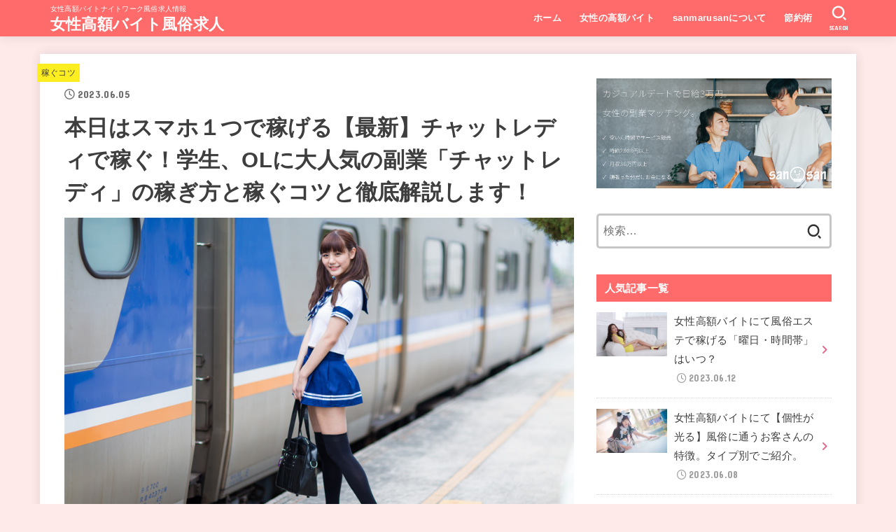

--- FILE ---
content_type: text/html; charset=UTF-8
request_url: https://www.the-spearhead.com/%E6%9C%AC%E6%97%A5%E3%81%AF%E3%82%B9%E3%83%9E%E3%83%9B%EF%BC%91%E3%81%A4%E3%81%A7%E7%A8%BC%E3%81%92%E3%82%8B%E3%80%90%E6%9C%80%E6%96%B0%E3%80%91%E3%83%81%E3%83%A3%E3%83%83%E3%83%88%E3%83%AC%E3%83%87/
body_size: 41342
content:
<!doctype html>
<html lang="ja">
<head>
<meta charset="utf-8">
<meta http-equiv="X-UA-Compatible" content="IE=edge">
<meta name="HandheldFriendly" content="True">
<meta name="MobileOptimized" content="320">
<meta name="viewport" content="width=device-width, initial-scale=1"/>
<link rel="pingback" href="https://www.the-spearhead.com/xmlrpc.php">
<title>本日はスマホ１つで稼げる【最新】チャットレディで稼ぐ！学生、OLに大人気の副業「チャットレディ」の稼ぎ方と稼ぐコツと徹底解説します！ &#8211; 女性高額バイト風俗求人</title>
<meta name='robots' content='max-image-preview:large' />
<link rel='dns-prefetch' href='//fonts.googleapis.com' />
<link rel='dns-prefetch' href='//cdnjs.cloudflare.com' />
<link rel="alternate" type="application/rss+xml" title="女性高額バイト風俗求人 &raquo; フィード" href="https://www.the-spearhead.com/feed/" />
<link rel="alternate" type="application/rss+xml" title="女性高額バイト風俗求人 &raquo; コメントフィード" href="https://www.the-spearhead.com/comments/feed/" />
<link rel="alternate" type="application/rss+xml" title="女性高額バイト風俗求人 &raquo; 本日はスマホ１つで稼げる【最新】チャットレディで稼ぐ！学生、OLに大人気の副業「チャットレディ」の稼ぎ方と稼ぐコツと徹底解説します！ のコメントのフィード" href="https://www.the-spearhead.com/%e6%9c%ac%e6%97%a5%e3%81%af%e3%82%b9%e3%83%9e%e3%83%9b%ef%bc%91%e3%81%a4%e3%81%a7%e7%a8%bc%e3%81%92%e3%82%8b%e3%80%90%e6%9c%80%e6%96%b0%e3%80%91%e3%83%81%e3%83%a3%e3%83%83%e3%83%88%e3%83%ac%e3%83%87/feed/" />
<script type="text/javascript">
window._wpemojiSettings = {"baseUrl":"https:\/\/s.w.org\/images\/core\/emoji\/14.0.0\/72x72\/","ext":".png","svgUrl":"https:\/\/s.w.org\/images\/core\/emoji\/14.0.0\/svg\/","svgExt":".svg","source":{"concatemoji":"https:\/\/www.the-spearhead.com\/wp-includes\/js\/wp-emoji-release.min.js?ver=6.2.8"}};
/*! This file is auto-generated */
!function(e,a,t){var n,r,o,i=a.createElement("canvas"),p=i.getContext&&i.getContext("2d");function s(e,t){p.clearRect(0,0,i.width,i.height),p.fillText(e,0,0);e=i.toDataURL();return p.clearRect(0,0,i.width,i.height),p.fillText(t,0,0),e===i.toDataURL()}function c(e){var t=a.createElement("script");t.src=e,t.defer=t.type="text/javascript",a.getElementsByTagName("head")[0].appendChild(t)}for(o=Array("flag","emoji"),t.supports={everything:!0,everythingExceptFlag:!0},r=0;r<o.length;r++)t.supports[o[r]]=function(e){if(p&&p.fillText)switch(p.textBaseline="top",p.font="600 32px Arial",e){case"flag":return s("\ud83c\udff3\ufe0f\u200d\u26a7\ufe0f","\ud83c\udff3\ufe0f\u200b\u26a7\ufe0f")?!1:!s("\ud83c\uddfa\ud83c\uddf3","\ud83c\uddfa\u200b\ud83c\uddf3")&&!s("\ud83c\udff4\udb40\udc67\udb40\udc62\udb40\udc65\udb40\udc6e\udb40\udc67\udb40\udc7f","\ud83c\udff4\u200b\udb40\udc67\u200b\udb40\udc62\u200b\udb40\udc65\u200b\udb40\udc6e\u200b\udb40\udc67\u200b\udb40\udc7f");case"emoji":return!s("\ud83e\udef1\ud83c\udffb\u200d\ud83e\udef2\ud83c\udfff","\ud83e\udef1\ud83c\udffb\u200b\ud83e\udef2\ud83c\udfff")}return!1}(o[r]),t.supports.everything=t.supports.everything&&t.supports[o[r]],"flag"!==o[r]&&(t.supports.everythingExceptFlag=t.supports.everythingExceptFlag&&t.supports[o[r]]);t.supports.everythingExceptFlag=t.supports.everythingExceptFlag&&!t.supports.flag,t.DOMReady=!1,t.readyCallback=function(){t.DOMReady=!0},t.supports.everything||(n=function(){t.readyCallback()},a.addEventListener?(a.addEventListener("DOMContentLoaded",n,!1),e.addEventListener("load",n,!1)):(e.attachEvent("onload",n),a.attachEvent("onreadystatechange",function(){"complete"===a.readyState&&t.readyCallback()})),(e=t.source||{}).concatemoji?c(e.concatemoji):e.wpemoji&&e.twemoji&&(c(e.twemoji),c(e.wpemoji)))}(window,document,window._wpemojiSettings);
</script>
<style type="text/css">
img.wp-smiley,
img.emoji {
	display: inline !important;
	border: none !important;
	box-shadow: none !important;
	height: 1em !important;
	width: 1em !important;
	margin: 0 0.07em !important;
	vertical-align: -0.1em !important;
	background: none !important;
	padding: 0 !important;
}
</style>
	<link rel='stylesheet' id='wp-block-library-css' href='https://www.the-spearhead.com/wp-includes/css/dist/block-library/style.min.css' type='text/css' media='all' />
<link rel='stylesheet' id='classic-theme-styles-css' href='https://www.the-spearhead.com/wp-includes/css/classic-themes.min.css' type='text/css' media='all' />
<style id='global-styles-inline-css' type='text/css'>
body{--wp--preset--color--black: #000;--wp--preset--color--cyan-bluish-gray: #abb8c3;--wp--preset--color--white: #fff;--wp--preset--color--pale-pink: #f78da7;--wp--preset--color--vivid-red: #cf2e2e;--wp--preset--color--luminous-vivid-orange: #ff6900;--wp--preset--color--luminous-vivid-amber: #fcb900;--wp--preset--color--light-green-cyan: #7bdcb5;--wp--preset--color--vivid-green-cyan: #00d084;--wp--preset--color--pale-cyan-blue: #8ed1fc;--wp--preset--color--vivid-cyan-blue: #0693e3;--wp--preset--color--vivid-purple: #9b51e0;--wp--preset--color--mainttlbg: var(--main-ttl-bg);--wp--preset--color--mainttltext: var(--main-ttl-color);--wp--preset--color--stkeditorcolor-1: var(--stk-editor-color1);--wp--preset--color--stkeditorcolor-2: var(--stk-editor-color2);--wp--preset--color--stkeditorcolor-3: var(--stk-editor-color3);--wp--preset--gradient--vivid-cyan-blue-to-vivid-purple: linear-gradient(135deg,rgba(6,147,227,1) 0%,rgb(155,81,224) 100%);--wp--preset--gradient--light-green-cyan-to-vivid-green-cyan: linear-gradient(135deg,rgb(122,220,180) 0%,rgb(0,208,130) 100%);--wp--preset--gradient--luminous-vivid-amber-to-luminous-vivid-orange: linear-gradient(135deg,rgba(252,185,0,1) 0%,rgba(255,105,0,1) 100%);--wp--preset--gradient--luminous-vivid-orange-to-vivid-red: linear-gradient(135deg,rgba(255,105,0,1) 0%,rgb(207,46,46) 100%);--wp--preset--gradient--very-light-gray-to-cyan-bluish-gray: linear-gradient(135deg,rgb(238,238,238) 0%,rgb(169,184,195) 100%);--wp--preset--gradient--cool-to-warm-spectrum: linear-gradient(135deg,rgb(74,234,220) 0%,rgb(151,120,209) 20%,rgb(207,42,186) 40%,rgb(238,44,130) 60%,rgb(251,105,98) 80%,rgb(254,248,76) 100%);--wp--preset--gradient--blush-light-purple: linear-gradient(135deg,rgb(255,206,236) 0%,rgb(152,150,240) 100%);--wp--preset--gradient--blush-bordeaux: linear-gradient(135deg,rgb(254,205,165) 0%,rgb(254,45,45) 50%,rgb(107,0,62) 100%);--wp--preset--gradient--luminous-dusk: linear-gradient(135deg,rgb(255,203,112) 0%,rgb(199,81,192) 50%,rgb(65,88,208) 100%);--wp--preset--gradient--pale-ocean: linear-gradient(135deg,rgb(255,245,203) 0%,rgb(182,227,212) 50%,rgb(51,167,181) 100%);--wp--preset--gradient--electric-grass: linear-gradient(135deg,rgb(202,248,128) 0%,rgb(113,206,126) 100%);--wp--preset--gradient--midnight: linear-gradient(135deg,rgb(2,3,129) 0%,rgb(40,116,252) 100%);--wp--preset--duotone--dark-grayscale: url('#wp-duotone-dark-grayscale');--wp--preset--duotone--grayscale: url('#wp-duotone-grayscale');--wp--preset--duotone--purple-yellow: url('#wp-duotone-purple-yellow');--wp--preset--duotone--blue-red: url('#wp-duotone-blue-red');--wp--preset--duotone--midnight: url('#wp-duotone-midnight');--wp--preset--duotone--magenta-yellow: url('#wp-duotone-magenta-yellow');--wp--preset--duotone--purple-green: url('#wp-duotone-purple-green');--wp--preset--duotone--blue-orange: url('#wp-duotone-blue-orange');--wp--preset--font-size--small: 13px;--wp--preset--font-size--medium: 20px;--wp--preset--font-size--large: 36px;--wp--preset--font-size--x-large: 42px;--wp--preset--spacing--20: 0.44rem;--wp--preset--spacing--30: 0.67rem;--wp--preset--spacing--40: 1rem;--wp--preset--spacing--50: 1.5rem;--wp--preset--spacing--60: 2.25rem;--wp--preset--spacing--70: 3.38rem;--wp--preset--spacing--80: 5.06rem;--wp--preset--shadow--natural: 6px 6px 9px rgba(0, 0, 0, 0.2);--wp--preset--shadow--deep: 12px 12px 50px rgba(0, 0, 0, 0.4);--wp--preset--shadow--sharp: 6px 6px 0px rgba(0, 0, 0, 0.2);--wp--preset--shadow--outlined: 6px 6px 0px -3px rgba(255, 255, 255, 1), 6px 6px rgba(0, 0, 0, 1);--wp--preset--shadow--crisp: 6px 6px 0px rgba(0, 0, 0, 1);}:where(.is-layout-flex){gap: 0.5em;}body .is-layout-flow > .alignleft{float: left;margin-inline-start: 0;margin-inline-end: 2em;}body .is-layout-flow > .alignright{float: right;margin-inline-start: 2em;margin-inline-end: 0;}body .is-layout-flow > .aligncenter{margin-left: auto !important;margin-right: auto !important;}body .is-layout-constrained > .alignleft{float: left;margin-inline-start: 0;margin-inline-end: 2em;}body .is-layout-constrained > .alignright{float: right;margin-inline-start: 2em;margin-inline-end: 0;}body .is-layout-constrained > .aligncenter{margin-left: auto !important;margin-right: auto !important;}body .is-layout-constrained > :where(:not(.alignleft):not(.alignright):not(.alignfull)){max-width: var(--wp--style--global--content-size);margin-left: auto !important;margin-right: auto !important;}body .is-layout-constrained > .alignwide{max-width: var(--wp--style--global--wide-size);}body .is-layout-flex{display: flex;}body .is-layout-flex{flex-wrap: wrap;align-items: center;}body .is-layout-flex > *{margin: 0;}:where(.wp-block-columns.is-layout-flex){gap: 2em;}.has-black-color{color: var(--wp--preset--color--black) !important;}.has-cyan-bluish-gray-color{color: var(--wp--preset--color--cyan-bluish-gray) !important;}.has-white-color{color: var(--wp--preset--color--white) !important;}.has-pale-pink-color{color: var(--wp--preset--color--pale-pink) !important;}.has-vivid-red-color{color: var(--wp--preset--color--vivid-red) !important;}.has-luminous-vivid-orange-color{color: var(--wp--preset--color--luminous-vivid-orange) !important;}.has-luminous-vivid-amber-color{color: var(--wp--preset--color--luminous-vivid-amber) !important;}.has-light-green-cyan-color{color: var(--wp--preset--color--light-green-cyan) !important;}.has-vivid-green-cyan-color{color: var(--wp--preset--color--vivid-green-cyan) !important;}.has-pale-cyan-blue-color{color: var(--wp--preset--color--pale-cyan-blue) !important;}.has-vivid-cyan-blue-color{color: var(--wp--preset--color--vivid-cyan-blue) !important;}.has-vivid-purple-color{color: var(--wp--preset--color--vivid-purple) !important;}.has-black-background-color{background-color: var(--wp--preset--color--black) !important;}.has-cyan-bluish-gray-background-color{background-color: var(--wp--preset--color--cyan-bluish-gray) !important;}.has-white-background-color{background-color: var(--wp--preset--color--white) !important;}.has-pale-pink-background-color{background-color: var(--wp--preset--color--pale-pink) !important;}.has-vivid-red-background-color{background-color: var(--wp--preset--color--vivid-red) !important;}.has-luminous-vivid-orange-background-color{background-color: var(--wp--preset--color--luminous-vivid-orange) !important;}.has-luminous-vivid-amber-background-color{background-color: var(--wp--preset--color--luminous-vivid-amber) !important;}.has-light-green-cyan-background-color{background-color: var(--wp--preset--color--light-green-cyan) !important;}.has-vivid-green-cyan-background-color{background-color: var(--wp--preset--color--vivid-green-cyan) !important;}.has-pale-cyan-blue-background-color{background-color: var(--wp--preset--color--pale-cyan-blue) !important;}.has-vivid-cyan-blue-background-color{background-color: var(--wp--preset--color--vivid-cyan-blue) !important;}.has-vivid-purple-background-color{background-color: var(--wp--preset--color--vivid-purple) !important;}.has-black-border-color{border-color: var(--wp--preset--color--black) !important;}.has-cyan-bluish-gray-border-color{border-color: var(--wp--preset--color--cyan-bluish-gray) !important;}.has-white-border-color{border-color: var(--wp--preset--color--white) !important;}.has-pale-pink-border-color{border-color: var(--wp--preset--color--pale-pink) !important;}.has-vivid-red-border-color{border-color: var(--wp--preset--color--vivid-red) !important;}.has-luminous-vivid-orange-border-color{border-color: var(--wp--preset--color--luminous-vivid-orange) !important;}.has-luminous-vivid-amber-border-color{border-color: var(--wp--preset--color--luminous-vivid-amber) !important;}.has-light-green-cyan-border-color{border-color: var(--wp--preset--color--light-green-cyan) !important;}.has-vivid-green-cyan-border-color{border-color: var(--wp--preset--color--vivid-green-cyan) !important;}.has-pale-cyan-blue-border-color{border-color: var(--wp--preset--color--pale-cyan-blue) !important;}.has-vivid-cyan-blue-border-color{border-color: var(--wp--preset--color--vivid-cyan-blue) !important;}.has-vivid-purple-border-color{border-color: var(--wp--preset--color--vivid-purple) !important;}.has-vivid-cyan-blue-to-vivid-purple-gradient-background{background: var(--wp--preset--gradient--vivid-cyan-blue-to-vivid-purple) !important;}.has-light-green-cyan-to-vivid-green-cyan-gradient-background{background: var(--wp--preset--gradient--light-green-cyan-to-vivid-green-cyan) !important;}.has-luminous-vivid-amber-to-luminous-vivid-orange-gradient-background{background: var(--wp--preset--gradient--luminous-vivid-amber-to-luminous-vivid-orange) !important;}.has-luminous-vivid-orange-to-vivid-red-gradient-background{background: var(--wp--preset--gradient--luminous-vivid-orange-to-vivid-red) !important;}.has-very-light-gray-to-cyan-bluish-gray-gradient-background{background: var(--wp--preset--gradient--very-light-gray-to-cyan-bluish-gray) !important;}.has-cool-to-warm-spectrum-gradient-background{background: var(--wp--preset--gradient--cool-to-warm-spectrum) !important;}.has-blush-light-purple-gradient-background{background: var(--wp--preset--gradient--blush-light-purple) !important;}.has-blush-bordeaux-gradient-background{background: var(--wp--preset--gradient--blush-bordeaux) !important;}.has-luminous-dusk-gradient-background{background: var(--wp--preset--gradient--luminous-dusk) !important;}.has-pale-ocean-gradient-background{background: var(--wp--preset--gradient--pale-ocean) !important;}.has-electric-grass-gradient-background{background: var(--wp--preset--gradient--electric-grass) !important;}.has-midnight-gradient-background{background: var(--wp--preset--gradient--midnight) !important;}.has-small-font-size{font-size: var(--wp--preset--font-size--small) !important;}.has-medium-font-size{font-size: var(--wp--preset--font-size--medium) !important;}.has-large-font-size{font-size: var(--wp--preset--font-size--large) !important;}.has-x-large-font-size{font-size: var(--wp--preset--font-size--x-large) !important;}
.wp-block-navigation a:where(:not(.wp-element-button)){color: inherit;}
:where(.wp-block-columns.is-layout-flex){gap: 2em;}
.wp-block-pullquote{font-size: 1.5em;line-height: 1.6;}
</style>
<link rel='stylesheet' id='stk_style-css' href='https://www.the-spearhead.com/wp-content/themes/jstork19/style.css?ver=3.23' type='text/css' media='all' />
<style id='stk_style-inline-css' type='text/css'>
:root{--stk-base-font-family:"游ゴシック","Yu Gothic","游ゴシック体","YuGothic","Hiragino Kaku Gothic ProN",Meiryo,sans-serif;--stk-base-font-size-pc:103%;--stk-base-font-size-sp:103%;--stk-font-awesome-free:"Font Awesome 6 Free";--stk-font-awesome-brand:"Font Awesome 6 Brands";--wp--preset--font-size--medium:clamp(1.2em,2.5vw,20px);--wp--preset--font-size--large:clamp(1.5em,4.5vw,36px);--wp--preset--font-size--x-large:clamp(1.9em,5.25vw,42px);--wp--style--gallery-gap-default:.5em;--stk-margin:1.6em;--main-text-color:#3E3E3E;--main-link-color:#e56285;--main-link-color-hover:#E69B9B;--main-ttl-bg:#ff6b6b;--main-ttl-bg-rgba:rgba(255,107,107,.1);--main-ttl-color:#fff;--header-bg:#ff6b6b;--header-bg-overlay:#fff;--header-logo-color:#fff;--header-text-color:#fff;--inner-content-bg:#fff;--label-bg:#fcee21;--label-text-color:#3e3e3e;--slider-text-color:#444;--side-text-color:#3e3e3e;--footer-bg:#666;--footer-text-color:#CACACA;--footer-link-color:#f7f7f7;--new-mark-bg:#ff6347;--oc-box-blue:#82c8e2;--oc-box-blue-inner:#d4f3ff;--oc-box-red:#ee5656;--oc-box-red-inner:#feeeed;--oc-box-yellow:#f7cf2e;--oc-box-yellow-inner:#fffae2;--oc-box-green:#39cd75;--oc-box-green-inner:#e8fbf0;--oc-box-pink:#f7b2b2;--oc-box-pink-inner:#fee;--oc-box-gray:#9c9c9c;--oc-box-gray-inner:#f5f5f5;--oc-box-black:#313131;--oc-box-black-inner:#404040;--oc-btn-rich_yellow:#f7cf2e;--oc-btn-rich_yellow-sdw:#ecb254;--oc-btn-rich_pink:#ee5656;--oc-btn-rich_pink-sdw:#d34e4e;--oc-btn-rich_orange:#ef9b2f;--oc-btn-rich_orange-sdw:#cc8c23;--oc-btn-rich_green:#39cd75;--oc-btn-rich_green-sdw:#1eae59;--oc-btn-rich_blue:#19b4ce;--oc-btn-rich_blue-sdw:#07889d;--oc-base-border-color:rgba(125,125,125,.3);--oc-has-background-basic-padding:1.1em;--stk-maker-yellow:#ff6;--stk-maker-pink:#ffd5d5;--stk-maker-blue:#b5dfff;--stk-maker-green:#cff7c7;--stk-caption-font-size:11px;--stk-editor-color1:#1bb4d3;--stk-editor-color2:#f55e5e;--stk-editor-color3:#ee2;--stk-editor-color1-rgba:rgba(27,180,211,.1);--stk-editor-color2-rgba:rgba(245,94,94,.1);--stk-editor-color3-rgba:rgba(238,238,34,.1)}.has-stkeditorcolor-1-color{color:var(--stk-editor-color1)}.has-stkeditorcolor-2-color{color:var(--stk-editor-color2)}.has-stkeditorcolor-3-color{color:var(--stk-editor-color3)}.has-stkeditorcolor-1-background-color{background-color:var(--stk-editor-color1)}.has-stkeditorcolor-2-background-color{background-color:var(--stk-editor-color2)}.has-stkeditorcolor-3-background-color{background-color:var(--stk-editor-color3)}
</style>
<link rel='stylesheet' id='stk_child-style-css' href='https://www.the-spearhead.com/wp-content/themes/jstork19_custom/style.css' type='text/css' media='all' />
<link rel='stylesheet' id='gf_font-css' href='https://fonts.googleapis.com/css?family=Concert+One&#038;display=swap' type='text/css' media='all' />
<style id='gf_font-inline-css' type='text/css'>
.gf {font-family: "Concert One", "游ゴシック", "Yu Gothic", "游ゴシック体", "YuGothic", "Hiragino Kaku Gothic ProN", Meiryo, sans-serif;}
</style>
<link rel='stylesheet' id='fontawesome-css' href='https://cdnjs.cloudflare.com/ajax/libs/font-awesome/6.3.0/css/all.min.css' type='text/css' media='all' />
<script type='text/javascript' src='https://www.the-spearhead.com/wp-includes/js/jquery/jquery.min.js?ver=3.6.4' id='jquery-core-js'></script>
<script type='text/javascript' src='https://www.the-spearhead.com/wp-includes/js/jquery/jquery-migrate.min.js?ver=3.4.0' id='jquery-migrate-js'></script>
<script type='text/javascript' id='jquery-js-after'>
jQuery(function($){$(".widget_categories li, .widget_nav_menu li").has("ul").toggleClass("accordionMenu");$(".widget ul.children , .widget ul.sub-menu").after("<span class='accordionBtn'></span>");$(".widget ul.children , .widget ul.sub-menu").hide();$("ul .accordionBtn").on("click",function(){$(this).prev("ul").slideToggle();$(this).toggleClass("active")})});
</script>
<link rel="https://api.w.org/" href="https://www.the-spearhead.com/wp-json/" /><link rel="alternate" type="application/json" href="https://www.the-spearhead.com/wp-json/wp/v2/posts/1725" /><link rel="EditURI" type="application/rsd+xml" title="RSD" href="https://www.the-spearhead.com/xmlrpc.php?rsd" />
<link rel="wlwmanifest" type="application/wlwmanifest+xml" href="https://www.the-spearhead.com/wp-includes/wlwmanifest.xml" />

<link rel="canonical" href="https://www.the-spearhead.com/%e6%9c%ac%e6%97%a5%e3%81%af%e3%82%b9%e3%83%9e%e3%83%9b%ef%bc%91%e3%81%a4%e3%81%a7%e7%a8%bc%e3%81%92%e3%82%8b%e3%80%90%e6%9c%80%e6%96%b0%e3%80%91%e3%83%81%e3%83%a3%e3%83%83%e3%83%88%e3%83%ac%e3%83%87/" />
<link rel='shortlink' href='https://www.the-spearhead.com/?p=1725' />
<link rel="alternate" type="application/json+oembed" href="https://www.the-spearhead.com/wp-json/oembed/1.0/embed?url=https%3A%2F%2Fwww.the-spearhead.com%2F%25e6%259c%25ac%25e6%2597%25a5%25e3%2581%25af%25e3%2582%25b9%25e3%2583%259e%25e3%2583%259b%25ef%25bc%2591%25e3%2581%25a4%25e3%2581%25a7%25e7%25a8%25bc%25e3%2581%2592%25e3%2582%258b%25e3%2580%2590%25e6%259c%2580%25e6%2596%25b0%25e3%2580%2591%25e3%2583%2581%25e3%2583%25a3%25e3%2583%2583%25e3%2583%2588%25e3%2583%25ac%25e3%2583%2587%2F" />
<link rel="alternate" type="text/xml+oembed" href="https://www.the-spearhead.com/wp-json/oembed/1.0/embed?url=https%3A%2F%2Fwww.the-spearhead.com%2F%25e6%259c%25ac%25e6%2597%25a5%25e3%2581%25af%25e3%2582%25b9%25e3%2583%259e%25e3%2583%259b%25ef%25bc%2591%25e3%2581%25a4%25e3%2581%25a7%25e7%25a8%25bc%25e3%2581%2592%25e3%2582%258b%25e3%2580%2590%25e6%259c%2580%25e6%2596%25b0%25e3%2580%2591%25e3%2583%2581%25e3%2583%25a3%25e3%2583%2583%25e3%2583%2588%25e3%2583%25ac%25e3%2583%2587%2F&#038;format=xml" />
<meta name="thumbnail" content="https://www.the-spearhead.com/wp-content/uploads/2023/06/gahag-0006484832-1.jpg" />
<style type="text/css" id="custom-background-css">
body.custom-background { background-color: #ffeaea; }
</style>
	<link rel="icon" href="https://www.the-spearhead.com/wp-content/uploads/2023/01/cropped-webcrip-32x32.jpg" sizes="32x32" />
<link rel="icon" href="https://www.the-spearhead.com/wp-content/uploads/2023/01/cropped-webcrip-192x192.jpg" sizes="192x192" />
<link rel="apple-touch-icon" href="https://www.the-spearhead.com/wp-content/uploads/2023/01/cropped-webcrip-180x180.jpg" />
<meta name="msapplication-TileImage" content="https://www.the-spearhead.com/wp-content/uploads/2023/01/cropped-webcrip-270x270.jpg" />
		<style type="text/css" id="wp-custom-css">
			.wp-block-buttons{
	text-align: center;
}		</style>
		</head>
<body class="post-template-default single single-post postid-1725 single-format-standard custom-background wp-embed-responsive h_stitch h_layout_pc_left_full h_layout_sp_center">
<svg xmlns="http://www.w3.org/2000/svg" viewBox="0 0 0 0" width="0" height="0" focusable="false" role="none" style="visibility: hidden; position: absolute; left: -9999px; overflow: hidden;" ><defs><filter id="wp-duotone-dark-grayscale"><feColorMatrix color-interpolation-filters="sRGB" type="matrix" values=" .299 .587 .114 0 0 .299 .587 .114 0 0 .299 .587 .114 0 0 .299 .587 .114 0 0 " /><feComponentTransfer color-interpolation-filters="sRGB" ><feFuncR type="table" tableValues="0 0.49803921568627" /><feFuncG type="table" tableValues="0 0.49803921568627" /><feFuncB type="table" tableValues="0 0.49803921568627" /><feFuncA type="table" tableValues="1 1" /></feComponentTransfer><feComposite in2="SourceGraphic" operator="in" /></filter></defs></svg><svg xmlns="http://www.w3.org/2000/svg" viewBox="0 0 0 0" width="0" height="0" focusable="false" role="none" style="visibility: hidden; position: absolute; left: -9999px; overflow: hidden;" ><defs><filter id="wp-duotone-grayscale"><feColorMatrix color-interpolation-filters="sRGB" type="matrix" values=" .299 .587 .114 0 0 .299 .587 .114 0 0 .299 .587 .114 0 0 .299 .587 .114 0 0 " /><feComponentTransfer color-interpolation-filters="sRGB" ><feFuncR type="table" tableValues="0 1" /><feFuncG type="table" tableValues="0 1" /><feFuncB type="table" tableValues="0 1" /><feFuncA type="table" tableValues="1 1" /></feComponentTransfer><feComposite in2="SourceGraphic" operator="in" /></filter></defs></svg><svg xmlns="http://www.w3.org/2000/svg" viewBox="0 0 0 0" width="0" height="0" focusable="false" role="none" style="visibility: hidden; position: absolute; left: -9999px; overflow: hidden;" ><defs><filter id="wp-duotone-purple-yellow"><feColorMatrix color-interpolation-filters="sRGB" type="matrix" values=" .299 .587 .114 0 0 .299 .587 .114 0 0 .299 .587 .114 0 0 .299 .587 .114 0 0 " /><feComponentTransfer color-interpolation-filters="sRGB" ><feFuncR type="table" tableValues="0.54901960784314 0.98823529411765" /><feFuncG type="table" tableValues="0 1" /><feFuncB type="table" tableValues="0.71764705882353 0.25490196078431" /><feFuncA type="table" tableValues="1 1" /></feComponentTransfer><feComposite in2="SourceGraphic" operator="in" /></filter></defs></svg><svg xmlns="http://www.w3.org/2000/svg" viewBox="0 0 0 0" width="0" height="0" focusable="false" role="none" style="visibility: hidden; position: absolute; left: -9999px; overflow: hidden;" ><defs><filter id="wp-duotone-blue-red"><feColorMatrix color-interpolation-filters="sRGB" type="matrix" values=" .299 .587 .114 0 0 .299 .587 .114 0 0 .299 .587 .114 0 0 .299 .587 .114 0 0 " /><feComponentTransfer color-interpolation-filters="sRGB" ><feFuncR type="table" tableValues="0 1" /><feFuncG type="table" tableValues="0 0.27843137254902" /><feFuncB type="table" tableValues="0.5921568627451 0.27843137254902" /><feFuncA type="table" tableValues="1 1" /></feComponentTransfer><feComposite in2="SourceGraphic" operator="in" /></filter></defs></svg><svg xmlns="http://www.w3.org/2000/svg" viewBox="0 0 0 0" width="0" height="0" focusable="false" role="none" style="visibility: hidden; position: absolute; left: -9999px; overflow: hidden;" ><defs><filter id="wp-duotone-midnight"><feColorMatrix color-interpolation-filters="sRGB" type="matrix" values=" .299 .587 .114 0 0 .299 .587 .114 0 0 .299 .587 .114 0 0 .299 .587 .114 0 0 " /><feComponentTransfer color-interpolation-filters="sRGB" ><feFuncR type="table" tableValues="0 0" /><feFuncG type="table" tableValues="0 0.64705882352941" /><feFuncB type="table" tableValues="0 1" /><feFuncA type="table" tableValues="1 1" /></feComponentTransfer><feComposite in2="SourceGraphic" operator="in" /></filter></defs></svg><svg xmlns="http://www.w3.org/2000/svg" viewBox="0 0 0 0" width="0" height="0" focusable="false" role="none" style="visibility: hidden; position: absolute; left: -9999px; overflow: hidden;" ><defs><filter id="wp-duotone-magenta-yellow"><feColorMatrix color-interpolation-filters="sRGB" type="matrix" values=" .299 .587 .114 0 0 .299 .587 .114 0 0 .299 .587 .114 0 0 .299 .587 .114 0 0 " /><feComponentTransfer color-interpolation-filters="sRGB" ><feFuncR type="table" tableValues="0.78039215686275 1" /><feFuncG type="table" tableValues="0 0.94901960784314" /><feFuncB type="table" tableValues="0.35294117647059 0.47058823529412" /><feFuncA type="table" tableValues="1 1" /></feComponentTransfer><feComposite in2="SourceGraphic" operator="in" /></filter></defs></svg><svg xmlns="http://www.w3.org/2000/svg" viewBox="0 0 0 0" width="0" height="0" focusable="false" role="none" style="visibility: hidden; position: absolute; left: -9999px; overflow: hidden;" ><defs><filter id="wp-duotone-purple-green"><feColorMatrix color-interpolation-filters="sRGB" type="matrix" values=" .299 .587 .114 0 0 .299 .587 .114 0 0 .299 .587 .114 0 0 .299 .587 .114 0 0 " /><feComponentTransfer color-interpolation-filters="sRGB" ><feFuncR type="table" tableValues="0.65098039215686 0.40392156862745" /><feFuncG type="table" tableValues="0 1" /><feFuncB type="table" tableValues="0.44705882352941 0.4" /><feFuncA type="table" tableValues="1 1" /></feComponentTransfer><feComposite in2="SourceGraphic" operator="in" /></filter></defs></svg><svg xmlns="http://www.w3.org/2000/svg" viewBox="0 0 0 0" width="0" height="0" focusable="false" role="none" style="visibility: hidden; position: absolute; left: -9999px; overflow: hidden;" ><defs><filter id="wp-duotone-blue-orange"><feColorMatrix color-interpolation-filters="sRGB" type="matrix" values=" .299 .587 .114 0 0 .299 .587 .114 0 0 .299 .587 .114 0 0 .299 .587 .114 0 0 " /><feComponentTransfer color-interpolation-filters="sRGB" ><feFuncR type="table" tableValues="0.098039215686275 1" /><feFuncG type="table" tableValues="0 0.66274509803922" /><feFuncB type="table" tableValues="0.84705882352941 0.41960784313725" /><feFuncA type="table" tableValues="1 1" /></feComponentTransfer><feComposite in2="SourceGraphic" operator="in" /></filter></defs></svg><svg xmlns="http://www.w3.org/2000/svg" width="0" height="0" focusable="false" role="none" style="visibility: hidden; position: absolute; left: -9999px; overflow: hidden;"><defs>
		<symbol viewBox="0 0 512 512" id="stk-facebook-svg"><path d="M504 256C504 119 393 8 256 8S8 119 8 256c0 123.78 90.69 226.38 209.25 245V327.69h-63V256h63v-54.64c0-62.15 37-96.48 93.67-96.48 27.14 0 55.52 4.84 55.52 4.84v61h-31.28c-30.8 0-40.41 19.12-40.41 38.73V256h68.78l-11 71.69h-57.78V501C413.31 482.38 504 379.78 504 256z"/></symbol>
		<symbol viewBox="0 0 512 512" id="stk-twitter-svg"><path d="M459.37 151.716c.325 4.548.325 9.097.325 13.645 0 138.72-105.583 298.558-298.558 298.558-59.452 0-114.68-17.219-161.137-47.106 8.447.974 16.568 1.299 25.34 1.299 49.055 0 94.213-16.568 130.274-44.832-46.132-.975-84.792-31.188-98.112-72.772 6.498.974 12.995 1.624 19.818 1.624 9.421 0 18.843-1.3 27.614-3.573-48.081-9.747-84.143-51.98-84.143-102.985v-1.299c13.969 7.797 30.214 12.67 47.431 13.319-28.264-18.843-46.781-51.005-46.781-87.391 0-19.492 5.197-37.36 14.294-52.954 51.655 63.675 129.3 105.258 216.365 109.807-1.624-7.797-2.599-15.918-2.599-24.04 0-57.828 46.782-104.934 104.934-104.934 30.213 0 57.502 12.67 76.67 33.137 23.715-4.548 46.456-13.32 66.599-25.34-7.798 24.366-24.366 44.833-46.132 57.827 21.117-2.273 41.584-8.122 60.426-16.243-14.292 20.791-32.161 39.308-52.628 54.253z"/></symbol>
		<symbol viewBox="0 0 576 512" id="stk-youtube-svg"><path d="M549.655 124.083c-6.281-23.65-24.787-42.276-48.284-48.597C458.781 64 288 64 288 64S117.22 64 74.629 75.486c-23.497 6.322-42.003 24.947-48.284 48.597-11.412 42.867-11.412 132.305-11.412 132.305s0 89.438 11.412 132.305c6.281 23.65 24.787 41.5 48.284 47.821C117.22 448 288 448 288 448s170.78 0 213.371-11.486c23.497-6.321 42.003-24.171 48.284-47.821 11.412-42.867 11.412-132.305 11.412-132.305s0-89.438-11.412-132.305zm-317.51 213.508V175.185l142.739 81.205-142.739 81.201z"/></symbol>
		<symbol viewBox="0 0 448 512" id="stk-instagram-svg"><path d="M224.1 141c-63.6 0-114.9 51.3-114.9 114.9s51.3 114.9 114.9 114.9S339 319.5 339 255.9 287.7 141 224.1 141zm0 189.6c-41.1 0-74.7-33.5-74.7-74.7s33.5-74.7 74.7-74.7 74.7 33.5 74.7 74.7-33.6 74.7-74.7 74.7zm146.4-194.3c0 14.9-12 26.8-26.8 26.8-14.9 0-26.8-12-26.8-26.8s12-26.8 26.8-26.8 26.8 12 26.8 26.8zm76.1 27.2c-1.7-35.9-9.9-67.7-36.2-93.9-26.2-26.2-58-34.4-93.9-36.2-37-2.1-147.9-2.1-184.9 0-35.8 1.7-67.6 9.9-93.9 36.1s-34.4 58-36.2 93.9c-2.1 37-2.1 147.9 0 184.9 1.7 35.9 9.9 67.7 36.2 93.9s58 34.4 93.9 36.2c37 2.1 147.9 2.1 184.9 0 35.9-1.7 67.7-9.9 93.9-36.2 26.2-26.2 34.4-58 36.2-93.9 2.1-37 2.1-147.8 0-184.8zM398.8 388c-7.8 19.6-22.9 34.7-42.6 42.6-29.5 11.7-99.5 9-132.1 9s-102.7 2.6-132.1-9c-19.6-7.8-34.7-22.9-42.6-42.6-11.7-29.5-9-99.5-9-132.1s-2.6-102.7 9-132.1c7.8-19.6 22.9-34.7 42.6-42.6 29.5-11.7 99.5-9 132.1-9s102.7-2.6 132.1 9c19.6 7.8 34.7 22.9 42.6 42.6 11.7 29.5 9 99.5 9 132.1s2.7 102.7-9 132.1z"/></symbol>
		<symbol viewBox="0 0 32 32" id="stk-line-svg"><path d="M25.82 13.151c0.465 0 0.84 0.38 0.84 0.841 0 0.46-0.375 0.84-0.84 0.84h-2.34v1.5h2.34c0.465 0 0.84 0.377 0.84 0.84 0 0.459-0.375 0.839-0.84 0.839h-3.181c-0.46 0-0.836-0.38-0.836-0.839v-6.361c0-0.46 0.376-0.84 0.84-0.84h3.181c0.461 0 0.836 0.38 0.836 0.84 0 0.465-0.375 0.84-0.84 0.84h-2.34v1.5zM20.68 17.172c0 0.36-0.232 0.68-0.576 0.795-0.085 0.028-0.177 0.041-0.265 0.041-0.281 0-0.521-0.12-0.68-0.333l-3.257-4.423v3.92c0 0.459-0.372 0.839-0.841 0.839-0.461 0-0.835-0.38-0.835-0.839v-6.361c0-0.36 0.231-0.68 0.573-0.793 0.080-0.031 0.181-0.044 0.259-0.044 0.26 0 0.5 0.139 0.66 0.339l3.283 4.44v-3.941c0-0.46 0.376-0.84 0.84-0.84 0.46 0 0.84 0.38 0.84 0.84zM13.025 17.172c0 0.459-0.376 0.839-0.841 0.839-0.46 0-0.836-0.38-0.836-0.839v-6.361c0-0.46 0.376-0.84 0.84-0.84 0.461 0 0.837 0.38 0.837 0.84zM9.737 18.011h-3.181c-0.46 0-0.84-0.38-0.84-0.839v-6.361c0-0.46 0.38-0.84 0.84-0.84 0.464 0 0.84 0.38 0.84 0.84v5.521h2.341c0.464 0 0.839 0.377 0.839 0.84 0 0.459-0.376 0.839-0.839 0.839zM32 13.752c0-7.161-7.18-12.989-16-12.989s-16 5.828-16 12.989c0 6.415 5.693 11.789 13.38 12.811 0.521 0.109 1.231 0.344 1.411 0.787 0.16 0.401 0.105 1.021 0.051 1.44l-0.219 1.36c-0.060 0.401-0.32 1.581 1.399 0.86 1.721-0.719 9.221-5.437 12.581-9.3 2.299-2.519 3.397-5.099 3.397-7.957z"/></symbol>
		<symbol viewBox="0 0 50 50" id="stk-feedly-svg"><path d="M20.42,44.65h9.94c1.59,0,3.12-.63,4.25-1.76l12-12c2.34-2.34,2.34-6.14,0-8.48L29.64,5.43c-2.34-2.34-6.14-2.34-8.48,0L4.18,22.4c-2.34,2.34-2.34,6.14,0,8.48l12,12c1.12,1.12,2.65,1.76,4.24,1.76Zm-2.56-11.39l-.95-.95c-.39-.39-.39-1.02,0-1.41l7.07-7.07c.39-.39,1.02-.39,1.41,0l2.12,2.12c.39,.39,.39,1.02,0,1.41l-5.9,5.9c-.19,.19-.44,.29-.71,.29h-2.34c-.27,0-.52-.11-.71-.29Zm10.36,4.71l-.95,.95c-.19,.19-.44,.29-.71,.29h-2.34c-.27,0-.52-.11-.71-.29l-.95-.95c-.39-.39-.39-1.02,0-1.41l2.12-2.12c.39-.39,1.02-.39,1.41,0l2.12,2.12c.39,.39,.39,1.02,0,1.41ZM11.25,25.23l12.73-12.73c.39-.39,1.02-.39,1.41,0l2.12,2.12c.39,.39,.39,1.02,0,1.41l-11.55,11.55c-.19,.19-.45,.29-.71,.29h-2.34c-.27,0-.52-.11-.71-.29l-.95-.95c-.39-.39-.39-1.02,0-1.41Z"/></symbol>
		<symbol viewBox="0 0 448 512" id="stk-tiktok-svg"><path d="M448,209.91a210.06,210.06,0,0,1-122.77-39.25V349.38A162.55,162.55,0,1,1,185,188.31V278.2a74.62,74.62,0,1,0,52.23,71.18V0l88,0a121.18,121.18,0,0,0,1.86,22.17h0A122.18,122.18,0,0,0,381,102.39a121.43,121.43,0,0,0,67,20.14Z"/></symbol>
		<symbol viewBox="0 0 50 50" id="stk-hatebu-svg"><path d="M5.53,7.51c5.39,0,10.71,0,16.02,0,.73,0,1.47,.06,2.19,.19,3.52,.6,6.45,3.36,6.99,6.54,.63,3.68-1.34,7.09-5.02,8.67-.32,.14-.63,.27-1.03,.45,3.69,.93,6.25,3.02,7.37,6.59,1.79,5.7-2.32,11.79-8.4,12.05-6.01,.26-12.03,.06-18.13,.06V7.51Zm8.16,28.37c.16,.03,.26,.07,.35,.07,1.82,0,3.64,.03,5.46,0,2.09-.03,3.73-1.58,3.89-3.62,.14-1.87-1.28-3.79-3.27-3.97-2.11-.19-4.25-.04-6.42-.04v7.56Zm-.02-13.77c1.46,0,2.83,0,4.2,0,.29,0,.58,0,.86-.03,1.67-.21,3.01-1.53,3.17-3.12,.16-1.62-.75-3.32-2.36-3.61-1.91-.34-3.89-.25-5.87-.35v7.1Z"/><path d="M43.93,30.53h-7.69V7.59h7.69V30.53Z"/><path d="M44,38.27c0,2.13-1.79,3.86-3.95,3.83-2.12-.03-3.86-1.77-3.85-3.85,0-2.13,1.8-3.86,3.96-3.83,2.12,.03,3.85,1.75,3.84,3.85Z"/></symbol>
		<symbol id="stk-pokect-svg" viewBox="0 0 50 50"><path d="M8.04,6.5c-2.24,.15-3.6,1.42-3.6,3.7v13.62c0,11.06,11,19.75,20.52,19.68,10.7-.08,20.58-9.11,20.58-19.68V10.2c0-2.28-1.44-3.57-3.7-3.7H8.04Zm8.67,11.08l8.25,7.84,8.26-7.84c3.7-1.55,5.31,2.67,3.79,3.9l-10.76,10.27c-.35,.33-2.23,.33-2.58,0l-10.76-10.27c-1.45-1.36,.44-5.65,3.79-3.9h0Z"/></symbol>
		<symbol id="stk-pinterest-svg" viewBox="0 0 50 50"><path d="M3.63,25c.11-6.06,2.25-11.13,6.43-15.19,4.18-4.06,9.15-6.12,14.94-6.18,6.23,.11,11.34,2.24,15.32,6.38,3.98,4.15,6,9.14,6.05,14.98-.11,6.01-2.25,11.06-6.43,15.15-4.18,4.09-9.15,6.16-14.94,6.21-2,0-4-.31-6.01-.92,.39-.61,.78-1.31,1.17-2.09,.44-.94,1-2.73,1.67-5.34,.17-.72,.42-1.7,.75-2.92,.39,.67,1.06,1.28,2,1.84,2.5,1.17,5.15,1.06,7.93-.33,2.89-1.67,4.9-4.26,6.01-7.76,1-3.67,.88-7.08-.38-10.22-1.25-3.15-3.49-5.41-6.72-6.8-4.06-1.17-8.01-1.04-11.85,.38s-6.51,3.85-8.01,7.3c-.39,1.28-.62,2.55-.71,3.8s-.04,2.47,.12,3.67,.59,2.27,1.25,3.21,1.56,1.67,2.67,2.17c.28,.11,.5,.11,.67,0,.22-.11,.44-.56,.67-1.33s.31-1.31,.25-1.59c-.06-.11-.17-.31-.33-.59-1.17-1.89-1.56-3.88-1.17-5.97,.39-2.09,1.25-3.85,2.59-5.3,2.06-1.84,4.47-2.84,7.22-3,2.75-.17,5.11,.59,7.05,2.25,1.06,1.22,1.74,2.7,2.04,4.42s.31,3.38,0,4.97c-.31,1.59-.85,3.07-1.63,4.47-1.39,2.17-3.03,3.28-4.92,3.34-1.11-.06-2.02-.49-2.71-1.29s-.91-1.74-.62-2.79c.11-.61,.44-1.81,1-3.59s.86-3.12,.92-4c-.17-2.12-1.14-3.2-2.92-3.26-1.39,.17-2.42,.79-3.09,1.88s-1.03,2.32-1.09,3.71c.17,1.62,.42,2.73,.75,3.34-.61,2.5-1.09,4.51-1.42,6.01-.11,.39-.42,1.59-.92,3.59s-.78,3.53-.83,4.59v2.34c-3.95-1.84-7.07-4.49-9.35-7.97-2.28-3.48-3.42-7.33-3.42-11.56Z"/></symbol>
		<symbol id="stk-user_url-svg" viewBox="0 0 50 50"><path d="M33.62,25c0,1.99-.11,3.92-.3,5.75H16.67c-.19-1.83-.38-3.76-.38-5.75s.19-3.92,.38-5.75h16.66c.19,1.83,.3,3.76,.3,5.75Zm13.65-5.75c.48,1.84,.73,3.76,.73,5.75s-.25,3.91-.73,5.75h-11.06c.19-1.85,.29-3.85,.29-5.75s-.1-3.9-.29-5.75h11.06Zm-.94-2.88h-10.48c-.9-5.74-2.68-10.55-4.97-13.62,7.04,1.86,12.76,6.96,15.45,13.62Zm-13.4,0h-15.87c.55-3.27,1.39-6.17,2.43-8.5,.94-2.12,1.99-3.66,3.01-4.63,1.01-.96,1.84-1.24,2.5-1.24s1.49,.29,2.5,1.24c1.02,.97,2.07,2.51,3.01,4.63,1.03,2.34,1.88,5.23,2.43,8.5h0Zm-29.26,0C6.37,9.72,12.08,4.61,19.12,2.76c-2.29,3.07-4.07,7.88-4.97,13.62H3.67Zm10.12,2.88c-.19,1.85-.37,3.77-.37,5.75s.18,3.9,.37,5.75H2.72c-.47-1.84-.72-3.76-.72-5.75s.25-3.91,.72-5.75H13.79Zm5.71,22.87c-1.03-2.34-1.88-5.23-2.43-8.5h15.87c-.55,3.27-1.39,6.16-2.43,8.5-.94,2.13-1.99,3.67-3.01,4.64-1.01,.95-1.84,1.24-2.58,1.24-.58,0-1.41-.29-2.42-1.24-1.02-.97-2.07-2.51-3.01-4.64h0Zm-.37,5.12c-7.04-1.86-12.76-6.96-15.45-13.62H14.16c.9,5.74,2.68,10.55,4.97,13.62h0Zm11.75,0c2.29-3.07,4.07-7.88,4.97-13.62h10.48c-2.7,6.66-8.41,11.76-15.45,13.62h0Z"/></symbol>
		<symbol id="stk-envelope-svg" viewBox="0 0 300 300"><path d="M300.03,81.5c0-30.25-24.75-55-55-55h-190c-30.25,0-55,24.75-55,55v140c0,30.25,24.75,55,55,55h190c30.25,0,55-24.75,55-55 V81.5z M37.4,63.87c4.75-4.75,11.01-7.37,17.63-7.37h190c6.62,0,12.88,2.62,17.63,7.37c4.75,4.75,7.37,11.01,7.37,17.63v5.56 c-0.32,0.2-0.64,0.41-0.95,0.64L160.2,169.61c-0.75,0.44-5.12,2.89-10.17,2.89c-4.99,0-9.28-2.37-10.23-2.94L30.99,87.7 c-0.31-0.23-0.63-0.44-0.95-0.64V81.5C30.03,74.88,32.65,68.62,37.4,63.87z M262.66,239.13c-4.75,4.75-11.01,7.37-17.63,7.37h-190 c-6.62,0-12.88-2.62-17.63-7.37c-4.75-4.75-7.37-11.01-7.37-17.63v-99.48l93.38,70.24c0.16,0.12,0.32,0.24,0.49,0.35 c1.17,0.81,11.88,7.88,26.13,7.88c14.25,0,24.96-7.07,26.14-7.88c0.17-0.11,0.33-0.23,0.49-0.35l93.38-70.24v99.48 C270.03,228.12,267.42,234.38,262.66,239.13z"/></symbol>

		<symbol viewBox="0 0 512 512" id="stk-amazon-svg"><path class="st0" d="M444.6,421.5L444.6,421.5C233.3,522,102.2,437.9,18.2,386.8c-5.2-3.2-14,0.8-6.4,9.6
		C39.8,430.3,131.5,512,251.1,512c119.7,0,191-65.3,199.9-76.7C459.8,424,453.6,417.7,444.6,421.5z"/>
	<path class="st0" d="M504,388.7L504,388.7c-5.7-7.4-34.5-8.8-52.7-6.5c-18.2,2.2-45.5,13.3-43.1,19.9c1.2,2.5,3.7,1.4,16.2,0.3
		c12.5-1.2,47.6-5.7,54.9,3.9c7.3,9.6-11.2,55.4-14.6,62.8c-3.3,7.4,1.2,9.3,7.4,4.4c6.1-4.9,17-17.7,24.4-35.7
		C503.9,419.6,508.3,394.3,504,388.7z"/>
	<path class="st0" d="M302.6,147.3c-39.3,4.5-90.6,7.3-127.4,23.5c-42.4,18.3-72.2,55.7-72.2,110.7c0,70.4,44.4,105.6,101.4,105.6
		c48.2,0,74.5-11.3,111.7-49.3c12.4,17.8,16.4,26.5,38.9,45.2c5,2.7,11.5,2.4,16-1.6l0,0h0c0,0,0,0,0,0l0.2,0.2
		c13.5-12,38.1-33.4,51.9-45c5.5-4.6,4.6-11.9,0.2-18c-12.4-17.1-25.5-31.1-25.5-62.8V150.2c0-44.7,3.1-85.7-29.8-116.5
		c-26-25-69.1-33.7-102-33.7c-64.4,0-136.3,24-151.5,103.7c-1.5,8.5,4.6,13,10.1,14.2l65.7,7c6.1-0.3,10.6-6.3,11.7-12.4
		c5.6-27.4,28.7-40.7,54.5-40.7c13.9,0,29.7,5.1,38,17.6c9.4,13.9,8.2,33,8.2,49.1V147.3z M289.9,288.1
		c-10.8,19.1-27.8,30.8-46.9,30.8c-26,0-41.2-19.8-41.2-49.1c0-57.7,51.7-68.2,100.7-68.2v14.7C302.6,242.6,303.2,264.7,289.9,288.1
		z"/></symbol>
		</defs></svg>
<div id="container">

<header id="header" class="stk_header"><div class="inner-header wrap"><div class="site__logo fs_ss"><p class="site_description">女性高額バイトナイトワーク風俗求人情報</p><p class="site__logo__title text none_gf"><a href="https://www.the-spearhead.com" class="text-logo-link">女性高額バイト風俗求人</a></p></div><nav class="stk_g_nav stk-hidden_sp"><ul id="menu-menu" class="ul__g_nav"><li id="menu-item-40" class="menu-item menu-item-type-custom menu-item-object-custom menu-item-home menu-item-40"><a href="https://www.the-spearhead.com">ホーム</a></li>
<li id="menu-item-39" class="menu-item menu-item-type-taxonomy menu-item-object-category menu-item-39"><a href="https://www.the-spearhead.com/category/expensive-job/">女性の高額バイト</a></li>
<li id="menu-item-253" class="menu-item menu-item-type-taxonomy menu-item-object-category menu-item-253"><a href="https://www.the-spearhead.com/category/sanmarusan/">sanmarusanについて</a></li>
<li id="menu-item-254" class="menu-item menu-item-type-taxonomy menu-item-object-category menu-item-254"><a href="https://www.the-spearhead.com/category/setuyaku/">節約術</a></li>
</ul></nav><a href="#searchbox" data-remodal-target="searchbox" class="nav_btn search_btn" aria-label="SEARCH" title="SEARCH">
			<svg version="1.1" id="svgicon_search_btn" class="stk_svgicon nav_btn__svgicon" xmlns="http://www.w3.org/2000/svg" xmlns:xlink="http://www.w3.org/1999/xlink" x="0px"
				y="0px" viewBox="0 0 50 50" style="enable-background:new 0 0 50 50;" xml:space="preserve">
				<path fill="" d="M44.35,48.52l-4.95-4.95c-1.17-1.17-1.17-3.07,0-4.24l0,0c1.17-1.17,3.07-1.17,4.24,0l4.95,4.95c1.17,1.17,1.17,3.07,0,4.24
					l0,0C47.42,49.7,45.53,49.7,44.35,48.52z"/>
				<path fill="" d="M22.81,7c8.35,0,15.14,6.79,15.14,15.14s-6.79,15.14-15.14,15.14S7.67,30.49,7.67,22.14S14.46,7,22.81,7 M22.81,1
				C11.13,1,1.67,10.47,1.67,22.14s9.47,21.14,21.14,21.14s21.14-9.47,21.14-21.14S34.49,1,22.81,1L22.81,1z"/>
			</svg>
			<span class="text gf">search</span></a><a href="#spnavi" data-remodal-target="spnavi" class="nav_btn menu_btn" aria-label="MENU" title="MENU">
			<svg version="1.1" id="svgicon_nav_btn" class="stk_svgicon nav_btn__svgicon" xmlns="http://www.w3.org/2000/svg" xmlns:xlink="http://www.w3.org/1999/xlink" x="0px"
				y="0px" viewBox="0 0 50 50" style="enable-background:new 0 0 50 50;" xml:space="preserve">
			<g>
				<g>
					<path fill="" d="M45.1,46.5H4.9c-1.6,0-2.9-1.3-2.9-2.9v-0.2c0-1.6,1.3-2.9,2.9-2.9h40.2c1.6,0,2.9,1.3,2.9,2.9v0.2
						C48,45.2,46.7,46.5,45.1,46.5z"/>
				</g>
				<g>
					<path fill="" d="M45.1,28.5H4.9c-1.6,0-2.9-1.3-2.9-2.9v-0.2c0-1.6,1.3-2.9,2.9-2.9h40.2c1.6,0,2.9,1.3,2.9,2.9v0.2
						C48,27.2,46.7,28.5,45.1,28.5z"/>
				</g>
				<g>
					<path fill="" d="M45.1,10.5H4.9C3.3,10.5,2,9.2,2,7.6V7.4c0-1.6,1.3-2.9,2.9-2.9h40.2c1.6,0,2.9,1.3,2.9,2.9v0.2
						C48,9.2,46.7,10.5,45.1,10.5z"/>
				</g>
			</g>
			</svg>
			<span class="text gf">menu</span></a></div></header>
<div id="content">
<div id="inner-content" class="fadeIn wrap">

<main id="main">
<article id="post-1725" class="post-1725 post type-post status-publish format-standard has-post-thumbnail hentry category-kasegu article">
<header class="article-header entry-header">

<p class="byline entry-meta vcard"><span class="cat-name cat-id-8"><a href="https://www.the-spearhead.com/category/kasegu/">稼ぐコツ</a></span><time class="time__date gf entry-date updated" datetime="2023-06-05">2023.06.05</time></p><h1 class="entry-title post-title" itemprop="headline" rel="bookmark">本日はスマホ１つで稼げる【最新】チャットレディで稼ぐ！学生、OLに大人気の副業「チャットレディ」の稼ぎ方と稼ぐコツと徹底解説します！</h1><figure class="eyecatch stk_post_main_thum"><img width="900" height="600" src="https://www.the-spearhead.com/wp-content/uploads/2023/06/gahag-0006484832-1.jpg" class="stk_post_main_thum__img wp-post-image" alt="" decoding="async" srcset="https://www.the-spearhead.com/wp-content/uploads/2023/06/gahag-0006484832-1.jpg 900w, https://www.the-spearhead.com/wp-content/uploads/2023/06/gahag-0006484832-1-300x200.jpg 300w, https://www.the-spearhead.com/wp-content/uploads/2023/06/gahag-0006484832-1-768x512.jpg 768w, https://www.the-spearhead.com/wp-content/uploads/2023/06/gahag-0006484832-1-485x323.jpg 485w" sizes="(max-width: 900px) 100vw, 900px" /></figure><ul class="sns_btn__ul"><li class="sns_btn__li twitter"><a class="sns_btn__link" target="blank" 
				href="//twitter.com/intent/tweet?url=https%3A%2F%2Fwww.the-spearhead.com%2F%25e6%259c%25ac%25e6%2597%25a5%25e3%2581%25af%25e3%2582%25b9%25e3%2583%259e%25e3%2583%259b%25ef%25bc%2591%25e3%2581%25a4%25e3%2581%25a7%25e7%25a8%25bc%25e3%2581%2592%25e3%2582%258b%25e3%2580%2590%25e6%259c%2580%25e6%2596%25b0%25e3%2580%2591%25e3%2583%2581%25e3%2583%25a3%25e3%2583%2583%25e3%2583%2588%25e3%2583%25ac%25e3%2583%2587%2F&text=%E6%9C%AC%E6%97%A5%E3%81%AF%E3%82%B9%E3%83%9E%E3%83%9B%EF%BC%91%E3%81%A4%E3%81%A7%E7%A8%BC%E3%81%92%E3%82%8B%E3%80%90%E6%9C%80%E6%96%B0%E3%80%91%E3%83%81%E3%83%A3%E3%83%83%E3%83%88%E3%83%AC%E3%83%87%E3%82%A3%E3%81%A7%E7%A8%BC%E3%81%90%EF%BC%81%E5%AD%A6%E7%94%9F%E3%80%81OL%E3%81%AB%E5%A4%A7%E4%BA%BA%E6%B0%97%E3%81%AE%E5%89%AF%E6%A5%AD%E3%80%8C%E3%83%81%E3%83%A3%E3%83%83%E3%83%88%E3%83%AC%E3%83%87%E3%82%A3%E3%80%8D%E3%81%AE%E7%A8%BC%E3%81%8E%E6%96%B9%E3%81%A8%E7%A8%BC%E3%81%90%E3%82%B3%E3%83%84%E3%81%A8%E5%BE%B9%E5%BA%95%E8%A7%A3%E8%AA%AC%E3%81%97%E3%81%BE%E3%81%99%EF%BC%81&tw_p=tweetbutton" 
				onclick="window.open(this.href, 'tweetwindow', 'width=550, height=450,personalbar=0,toolbar=0,scrollbars=1,resizable=1'); return false;
				">
				<svg class="stk_sns__svgicon"><use xlink:href="#stk-twitter-svg" /></svg>
				<span class="sns_btn__text">ツイート</span></a></li><li class="sns_btn__li facebook"><a class="sns_btn__link" 
				href="//www.facebook.com/sharer.php?src=bm&u=https%3A%2F%2Fwww.the-spearhead.com%2F%25e6%259c%25ac%25e6%2597%25a5%25e3%2581%25af%25e3%2582%25b9%25e3%2583%259e%25e3%2583%259b%25ef%25bc%2591%25e3%2581%25a4%25e3%2581%25a7%25e7%25a8%25bc%25e3%2581%2592%25e3%2582%258b%25e3%2580%2590%25e6%259c%2580%25e6%2596%25b0%25e3%2580%2591%25e3%2583%2581%25e3%2583%25a3%25e3%2583%2583%25e3%2583%2588%25e3%2583%25ac%25e3%2583%2587%2F&t=%E6%9C%AC%E6%97%A5%E3%81%AF%E3%82%B9%E3%83%9E%E3%83%9B%EF%BC%91%E3%81%A4%E3%81%A7%E7%A8%BC%E3%81%92%E3%82%8B%E3%80%90%E6%9C%80%E6%96%B0%E3%80%91%E3%83%81%E3%83%A3%E3%83%83%E3%83%88%E3%83%AC%E3%83%87%E3%82%A3%E3%81%A7%E7%A8%BC%E3%81%90%EF%BC%81%E5%AD%A6%E7%94%9F%E3%80%81OL%E3%81%AB%E5%A4%A7%E4%BA%BA%E6%B0%97%E3%81%AE%E5%89%AF%E6%A5%AD%E3%80%8C%E3%83%81%E3%83%A3%E3%83%83%E3%83%88%E3%83%AC%E3%83%87%E3%82%A3%E3%80%8D%E3%81%AE%E7%A8%BC%E3%81%8E%E6%96%B9%E3%81%A8%E7%A8%BC%E3%81%90%E3%82%B3%E3%83%84%E3%81%A8%E5%BE%B9%E5%BA%95%E8%A7%A3%E8%AA%AC%E3%81%97%E3%81%BE%E3%81%99%EF%BC%81" 
				onclick="javascript:window.open(this.href, '', 'menubar=no,toolbar=no,resizable=yes,scrollbars=yes,height=300,width=600');return false;
				">
				<svg class="stk_sns__svgicon"><use xlink:href="#stk-facebook-svg" /></svg>
				<span class="sns_btn__text">シェア</span></a></li><li class="sns_btn__li hatebu"><a class="sns_btn__link" target="_blank"
				href="//b.hatena.ne.jp/add?mode=confirm&url=https://www.the-spearhead.com/%e6%9c%ac%e6%97%a5%e3%81%af%e3%82%b9%e3%83%9e%e3%83%9b%ef%bc%91%e3%81%a4%e3%81%a7%e7%a8%bc%e3%81%92%e3%82%8b%e3%80%90%e6%9c%80%e6%96%b0%e3%80%91%e3%83%81%e3%83%a3%e3%83%83%e3%83%88%e3%83%ac%e3%83%87/
				&title=%E6%9C%AC%E6%97%A5%E3%81%AF%E3%82%B9%E3%83%9E%E3%83%9B%EF%BC%91%E3%81%A4%E3%81%A7%E7%A8%BC%E3%81%92%E3%82%8B%E3%80%90%E6%9C%80%E6%96%B0%E3%80%91%E3%83%81%E3%83%A3%E3%83%83%E3%83%88%E3%83%AC%E3%83%87%E3%82%A3%E3%81%A7%E7%A8%BC%E3%81%90%EF%BC%81%E5%AD%A6%E7%94%9F%E3%80%81OL%E3%81%AB%E5%A4%A7%E4%BA%BA%E6%B0%97%E3%81%AE%E5%89%AF%E6%A5%AD%E3%80%8C%E3%83%81%E3%83%A3%E3%83%83%E3%83%88%E3%83%AC%E3%83%87%E3%82%A3%E3%80%8D%E3%81%AE%E7%A8%BC%E3%81%8E%E6%96%B9%E3%81%A8%E7%A8%BC%E3%81%90%E3%82%B3%E3%83%84%E3%81%A8%E5%BE%B9%E5%BA%95%E8%A7%A3%E8%AA%AC%E3%81%97%E3%81%BE%E3%81%99%EF%BC%81" 
				onclick="window.open(this.href, 'HBwindow', 'width=600, height=400, menubar=no, toolbar=no, scrollbars=yes'); return false;
				">
				<svg class="stk_sns__svgicon"><use xlink:href="#stk-hatebu-svg" /></svg>
				<span class="sns_btn__text">はてブ</span></a></li><li class="sns_btn__li line"><a class="sns_btn__link" target="_blank"
				href="//line.me/R/msg/text/?%E6%9C%AC%E6%97%A5%E3%81%AF%E3%82%B9%E3%83%9E%E3%83%9B%EF%BC%91%E3%81%A4%E3%81%A7%E7%A8%BC%E3%81%92%E3%82%8B%E3%80%90%E6%9C%80%E6%96%B0%E3%80%91%E3%83%81%E3%83%A3%E3%83%83%E3%83%88%E3%83%AC%E3%83%87%E3%82%A3%E3%81%A7%E7%A8%BC%E3%81%90%EF%BC%81%E5%AD%A6%E7%94%9F%E3%80%81OL%E3%81%AB%E5%A4%A7%E4%BA%BA%E6%B0%97%E3%81%AE%E5%89%AF%E6%A5%AD%E3%80%8C%E3%83%81%E3%83%A3%E3%83%83%E3%83%88%E3%83%AC%E3%83%87%E3%82%A3%E3%80%8D%E3%81%AE%E7%A8%BC%E3%81%8E%E6%96%B9%E3%81%A8%E7%A8%BC%E3%81%90%E3%82%B3%E3%83%84%E3%81%A8%E5%BE%B9%E5%BA%95%E8%A7%A3%E8%AA%AC%E3%81%97%E3%81%BE%E3%81%99%EF%BC%81%0Ahttps%3A%2F%2Fwww.the-spearhead.com%2F%25e6%259c%25ac%25e6%2597%25a5%25e3%2581%25af%25e3%2582%25b9%25e3%2583%259e%25e3%2583%259b%25ef%25bc%2591%25e3%2581%25a4%25e3%2581%25a7%25e7%25a8%25bc%25e3%2581%2592%25e3%2582%258b%25e3%2580%2590%25e6%259c%2580%25e6%2596%25b0%25e3%2580%2591%25e3%2583%2581%25e3%2583%25a3%25e3%2583%2583%25e3%2583%2588%25e3%2583%25ac%25e3%2583%2587%2F
				">
				<svg class="stk_sns__svgicon"><use xlink:href="#stk-line-svg" /></svg>
				<span class="sns_btn__text">送る</span></a></li><li class="sns_btn__li pocket"><a class="sns_btn__link" 
				href="//getpocket.com/edit?url=https://www.the-spearhead.com/%e6%9c%ac%e6%97%a5%e3%81%af%e3%82%b9%e3%83%9e%e3%83%9b%ef%bc%91%e3%81%a4%e3%81%a7%e7%a8%bc%e3%81%92%e3%82%8b%e3%80%90%e6%9c%80%e6%96%b0%e3%80%91%e3%83%81%e3%83%a3%e3%83%83%e3%83%88%e3%83%ac%e3%83%87/&title=%E6%9C%AC%E6%97%A5%E3%81%AF%E3%82%B9%E3%83%9E%E3%83%9B%EF%BC%91%E3%81%A4%E3%81%A7%E7%A8%BC%E3%81%92%E3%82%8B%E3%80%90%E6%9C%80%E6%96%B0%E3%80%91%E3%83%81%E3%83%A3%E3%83%83%E3%83%88%E3%83%AC%E3%83%87%E3%82%A3%E3%81%A7%E7%A8%BC%E3%81%90%EF%BC%81%E5%AD%A6%E7%94%9F%E3%80%81OL%E3%81%AB%E5%A4%A7%E4%BA%BA%E6%B0%97%E3%81%AE%E5%89%AF%E6%A5%AD%E3%80%8C%E3%83%81%E3%83%A3%E3%83%83%E3%83%88%E3%83%AC%E3%83%87%E3%82%A3%E3%80%8D%E3%81%AE%E7%A8%BC%E3%81%8E%E6%96%B9%E3%81%A8%E7%A8%BC%E3%81%90%E3%82%B3%E3%83%84%E3%81%A8%E5%BE%B9%E5%BA%95%E8%A7%A3%E8%AA%AC%E3%81%97%E3%81%BE%E3%81%99%EF%BC%81" 
				onclick="window.open(this.href, 'Pocketwindow', 'width=550, height=350, menubar=no, toolbar=no, scrollbars=yes'); return false;
				">
				<svg class="stk_sns__svgicon"><use xlink:href="#stk-pokect-svg" /></svg>
				<span class="sns_btn__text">Pocket</span></a></li></ul>
</header>

<section class="entry-content cf">

<div class="add titleunder"><div id="custom_html-10" class="widget_text widget widget_custom_html"><div class="textwidget custom-html-widget"><figure class="wp-block-image size-full"><a href="https://www.beauty8.jp/"><img src="https://www.the-spearhead.com/wp-content/uploads/2022/09/be.jpg" alt="" class="wp-image-256"/></a></figure>
<!-- wp:heading -->
<h2>人気の高収入副業ランキング</h2>
<!-- /wp:heading -->

<!-- wp:heading {"level":3} -->
<h3><mark style="background-color:rgba(0, 0, 0, 0)" class="has-inline-color has-luminous-vivid-amber-color">第1位</mark>：ギャラ飲み</h3>
<!-- /wp:heading -->

<!-- wp:image {"id":687,"sizeSlug":"full","linkDestination":"custom"} -->
<figure class="wp-block-image size-full"><a href="https://www.beauty8.jp/guara/"><img src="https://www.the-spearhead.com/wp-content/uploads/2022/08/2-6.jpg" alt="" class="wp-image-687"/></a></figure>
<!-- /wp:image -->

<!-- wp:table {"style":{"color":{}},"className":"is-style-stripes"} -->
<figure class="wp-block-table is-style-stripes"><table><tbody><tr><td><strong><strong>基本時給</strong></strong></td><td><span class="span-stk-fs-s">5500円＋各種手当有り【自由に給与設定が可能】</span></td></tr><tr><td><strong>勤務エリア一覧</strong></td><td><span class="span-stk-fs-s">全国</span></td></tr><tr><td><strong>勤務時間</strong></td><td><span class="span-stk-fs-s">24時間好きな時間で働けます。</span></td></tr><tr><td><strong>応募資格</strong></td><td><span class="span-stk-fs-s">18歳以上～80歳の方[未経験者歓迎・経験者優遇]《高校生不可》</span></td></tr><tr><td><strong>注目ポイント3つ</strong></td><td><span class="span-stk-fs-ss">★ワイワイできる！<br>★合コン感覚！<br>★流行りのお仕事！</span></td></tr></tbody></table></figure>
<!-- /wp:table -->

<!-- wp:stk-plugin/cbox-notitle -->
<div class="wp-block-stk-plugin-cbox-notitle cbox is-style-site_color type_normal"><div class="cboxcomment"><!-- wp:heading {"level":4} -->
<h4><mark style="background-color:rgba(0, 0, 0, 0)" class="has-inline-color has-mainttlbg-color">ギャラ飲みとは</mark></h4>
<!-- /wp:heading -->

<!-- wp:paragraph -->
<p><span class="span-stk-fs-s">ギャラ飲み・ゴチ飲みは会員様がいる居酒屋・カラオケ・バーなどのお店に出向いて、会員様やそのお連れ様と一緒にお酒を飲んだり楽しくお話をして接待をするお仕事です。（※お酒が飲めない方はジュースでもOK）<br>会員様は航空機操縦士・医者・弁護士・大手会社役員・社長等、経済的に余裕のある紳士的な男性で、遊び方を心得ておられますので、安心して参加できます。<br>お仕事の流れとしては、ギャラ飲み専門のアプリに登録していただき、会員様とマッチングして合流してからお仕事開始となります。</span></p>
<!-- /wp:paragraph --></div></div>
<!-- /wp:stk-plugin/cbox-notitle -->

<!-- wp:buttons {"className":"is-style-big","layout":{"type":"flex","justifyContent":"center","orientation":"horizontal"}} -->
<div class="wp-block-buttons is-style-big"><!-- wp:button {"className":"is-style-rich_green"} -->
<div class="wp-block-button is-style-rich_green"><a class="wp-block-button__link" href="https://www.beauty8.jp/guara/">詳細はこちら</a></div>
<!-- /wp:button --></div>
<!-- /wp:buttons -->

<!-- wp:heading {"level":3} -->
<h3><mark style="background-color:rgba(0, 0, 0, 0)" class="has-inline-color has-cyan-bluish-gray-color">第2位</mark>：ソフトSM調教緊縛講習体験モニター</h3>
<!-- /wp:heading -->

<!-- wp:image {"align":"center","id":656,"sizeSlug":"full","linkDestination":"custom"} -->
<figure class="wp-block-image aligncenter size-full"><a href="https://www.beauty8.jp/mon_ssm/"><img src="https://www.the-spearhead.com/wp-content/uploads/2022/04/1-14.jpg" alt="" class="wp-image-656"/></a></figure>
<!-- /wp:image -->

<!-- wp:table {"style":{"color":{}},"className":"is-style-stripes"} -->
<figure class="wp-block-table is-style-stripes"><table><tbody><tr><td><strong>基本時給</strong></td><td><span class="span-stk-fs-s">13500円以上</span></td></tr><tr><td><strong>勤務エリア一覧</strong></td><td><span class="span-stk-fs-s">全国</span></td></tr><tr><td><strong>勤務時間</strong></td><td><span class="span-stk-fs-s">完全自由勤務制</span></td></tr><tr><td><strong>応募資格</strong></td><td><span class="span-stk-fs-s">18歳以上～80歳の方[未経験者歓迎・経験者優遇]《高校生不可》</span></td></tr><tr><td><strong>注目ポイント3つ</strong></td><td><span class="span-stk-fs-ss">★M女として調教体験ができる<br>★ハードなプレイなし<br>★SMに興味のある初心者の方におすすめ</span></td></tr></tbody></table></figure>
<!-- /wp:table -->

<!-- wp:stk-plugin/cbox-notitle -->
<div class="wp-block-stk-plugin-cbox-notitle cbox is-style-site_color type_normal"><div class="cboxcomment"><!-- wp:heading {"level":4} -->
<h4><mark style="background-color:rgba(0, 0, 0, 0)" class="has-inline-color has-mainttlbg-color">ソフトSM調教緊縛講習体験モニターとは</mark></h4>
<!-- /wp:heading -->

<!-- wp:paragraph -->
<p><span class="span-stk-fs-s">ソフトSM調教緊縛講習体験モニターは、プロの調教師から緊縛を含むSM調教を無料で受けられるモニターのお仕事です。<br>こちらのお仕事はM嬢（受身側）の募集になります。</span></p>
<!-- /wp:paragraph -->

<!-- wp:paragraph -->
<p><span class="span-stk-fs-s">モニターとしてプロの調教師からのSM調教を受けることができますので、SMに興味のある方で、未経験の方にとてもおすすめなお仕事です。</span></p>
<!-- /wp:paragraph -->

<!-- wp:paragraph -->
<p><span class="span-stk-fs-s">ソフトSMですので、血が出たり怪我をするようなハードなプレイはございません。</span></p>
<!-- /wp:paragraph -->

<!-- wp:paragraph -->
<p><span class="span-stk-fs-s">初心者の方でも安心してご応募ください。</span></p>
<!-- /wp:paragraph --></div></div>
<!-- /wp:stk-plugin/cbox-notitle -->

<!-- wp:buttons {"className":"is-style-big","layout":{"justifyContent":"center","type":"flex"}} -->
<div class="wp-block-buttons is-style-big"><!-- wp:button {"className":"is-style-rich_green"} -->
<div class="wp-block-button is-style-rich_green"><a class="wp-block-button__link" href="https://www.beauty8.jp/mon_ssm/">詳細はこちら</a></div>
<!-- /wp:button --></div>
<!-- /wp:buttons -->

<!-- wp:heading {"level":3} -->
<h3><mark style="background-color:rgba(0, 0, 0, 0)" class="has-inline-color has-luminous-vivid-orange-color">第3位</mark>：手コキ専用レディ</h3>
<!-- /wp:heading -->

<!-- wp:image {"align":"center","id":657,"sizeSlug":"full","linkDestination":"custom"} -->
<figure class="wp-block-image aligncenter size-full"><a href="https://www.beauty8.jp/soft_hand/"><img src="https://www.the-spearhead.com/wp-content/uploads/2022/04/1-16.jpg" alt="" class="wp-image-657"/></a></figure>
<!-- /wp:image -->

<!-- wp:table {"style":{"color":{}},"className":"is-style-stripes"} -->
<figure class="wp-block-table is-style-stripes"><table><tbody><tr><td><strong>基本時給</strong></td><td><span class="span-stk-fs-s">7400円～13000円以上可＋時給保証有り</span></td></tr><tr><td><strong>勤務エリア一覧</strong></td><td><span class="span-stk-fs-s">全国</span></td></tr><tr><td><strong>勤務時間</strong></td><td><span class="span-stk-fs-s">シフト自由・自己申告制</span></td></tr><tr><td><strong>応募資格</strong></td><td><span class="span-stk-fs-s">18歳以上～80歳の方[未経験者歓迎・経験者優遇]《高校生不可》</span></td></tr><tr><td><strong>注目ポイント3つ</strong></td><td><span class="span-stk-fs-ss">★脱がなくても稼げるお仕事<br>★ハンドサービスのみでOK<br>★病気のリスクなし</span></td></tr></tbody></table></figure>
<!-- /wp:table -->

<!-- wp:stk-plugin/cbox-notitle -->
<div class="wp-block-stk-plugin-cbox-notitle cbox is-style-site_color type_normal"><div class="cboxcomment"><!-- wp:heading {"level":4} -->
<h4><mark style="background-color:rgba(0, 0, 0, 0)" class="has-inline-color has-mainttlbg-color">手コキ専用レディとは</mark></h4>
<!-- /wp:heading -->

<!-- wp:paragraph -->
<p><span class="span-stk-fs-s">手コキ専用レディは会員様と恋人のようなスキンシップを楽しみ、最後にハンドサービスでフィッシュさせるお仕事です。<br>接客時にはパジャマに着替えて、会員様を膝枕してヘッドマッサージ、リラックスしたところで、会員様の服を脱がしてフェザータッチで上半身の性感を責めながら、手コキでのフィニッシュ…までがお仕事の流れです。<br>貴女は会員様から責められることもパジャマを脱ぐこともありません。<br>接客時は恋人のような会話やいちゃいちゃでムードを高めて、会員様を精神的に癒してあげることが重要です。</span></p>
<!-- /wp:paragraph --></div></div>
<!-- /wp:stk-plugin/cbox-notitle -->

<!-- wp:buttons {"className":"is-style-big","layout":{"justifyContent":"center","type":"flex"}} -->
<div class="wp-block-buttons is-style-big"><!-- wp:button {"className":"is-style-rich_green"} -->
<div class="wp-block-button is-style-rich_green"><a class="wp-block-button__link" href="https://www.beauty8.jp/soft_hand/">詳細はこちら</a></div>
<!-- /wp:button --></div>
<!-- /wp:buttons -->

<!-- wp:heading {"level":3} -->
<h3><mark style="background-color:rgba(0, 0, 0, 0)" class="has-inline-color has-pale-pink-color">第4位</mark>：ファッションヘルス</h3>
<!-- /wp:heading -->

<!-- wp:image {"id":658,"sizeSlug":"full","linkDestination":"custom"} -->
<figure class="wp-block-image size-full"><a href="https://www.beauty8.jp/health_heal/"><img src="https://www.the-spearhead.com/wp-content/uploads/2022/04/1-18.jpg" alt="" class="wp-image-658"/></a></figure>
<!-- /wp:image -->

<!-- wp:table {"style":{"color":{}},"className":"is-style-stripes"} -->
<figure class="wp-block-table is-style-stripes"><table><tbody><tr><td><strong>基本時給</strong></td><td><span class="span-stk-fs-s">8500円～15000円以上＋指名歩合＋時給保証有り</span></td></tr><tr><td><strong>勤務エリア一覧</strong></td><td><span class="span-stk-fs-s">全国</span></td></tr><tr><td><strong>勤務時間</strong></td><td><span class="span-stk-fs-s">完全自由勤務可！月1日・週1日からでもＯＫ！</span></td></tr><tr><td><strong>応募資格</strong></td><td><span class="span-stk-fs-s">18歳以上～80歳の方[未経験者歓迎・経験者優遇]《高校生不可》</span></td></tr><tr><td><strong>注目ポイント3つ</strong></td><td><span class="span-stk-fs-ss">★完全個室待機可能<br>★自由出勤<br>★高収入バイトの定番</span></td></tr></tbody></table></figure>
<!-- /wp:table -->

<!-- wp:stk-plugin/cbox-notitle -->
<div class="wp-block-stk-plugin-cbox-notitle cbox is-style-site_color type_normal"><div class="cboxcomment"><!-- wp:heading {"level":4} -->
<h4><mark style="background-color:rgba(0, 0, 0, 0)" class="has-inline-color has-mainttlbg-color">ファッションヘルスとは</mark></h4>
<!-- /wp:heading -->

<!-- wp:paragraph -->
<p><span class="span-stk-fs-s">ファッションヘルスは別名「箱ヘル」と呼ばれ、店舗内にあるプレイルームでお客様にヘルスプレイを提供するお仕事です。<br>派遣型と違い店舗にお客様が来店されますので、お客様が来店されるまでは待機室で自由に過ごすことが出来ます。<br>酔っ払いや言動に問題のあるお客様は受付所でご利用をお断りしますし、接客中もスタッフが近くにいますので万が一何かトラブルがあった際も直ぐに対応してくれます。<br>また、受付所の監視カメラでお客様のお顔のチェックが出来るので、身バレを気にされる方も安心です。<br>店舗型全てに当てはまるのですが、法律により営業が24時までですので、昼にガッツリ稼ぎたい方にオススメのお仕事です。</span></p>
<!-- /wp:paragraph --></div></div>
<!-- /wp:stk-plugin/cbox-notitle -->

<!-- wp:buttons {"className":"is-style-big","layout":{"justifyContent":"center","type":"flex"}} -->
<div class="wp-block-buttons is-style-big"><!-- wp:button {"className":"is-style-rich_green"} -->
<div class="wp-block-button is-style-rich_green"><a class="wp-block-button__link" href="https://www.beauty8.jp/health_heal/">詳細はこちら</a></div>
<!-- /wp:button --></div>
<!-- /wp:buttons -->

<!-- wp:heading {"level":3} -->
<h3><mark style="background-color:rgba(0, 0, 0, 0)" class="has-inline-color has-pale-pink-color">第5位</mark>：レンタル彼女</h3>
<!-- /wp:heading -->

<!-- wp:image {"id":688,"sizeSlug":"full","linkDestination":"custom"} -->
<figure class="wp-block-image size-full"><a href="https://www.beauty8.jp/esc_rent/"><img src="https://www.the-spearhead.com/wp-content/uploads/2022/08/2-7.jpg" alt="" class="wp-image-688"/></a></figure>
<!-- /wp:image -->

<!-- wp:table {"style":{"color":{}},"className":"is-style-stripes"} -->
<figure class="wp-block-table is-style-stripes"><table><tbody><tr><td><strong><strong>基本時給</strong></strong></td><td><span class="span-stk-fs-s">3500円～【給与はご自身で設定可能】</span></td></tr><tr><td><strong>勤務エリア一覧</strong></td><td><span class="span-stk-fs-s">全国</span></td></tr><tr><td><strong>勤務時間</strong></td><td><span class="span-stk-fs-s">24時間好きな時間で働けます。</span></td></tr><tr><td><strong>応募資格</strong></td><td><span class="span-stk-fs-s">18歳以上～80歳の方[未経験者歓迎・経験者優遇]《高校生不可》</span></td></tr><tr><td><strong>注目ポイント3つ</strong></td><td><span class="span-stk-fs-ss">★理想の彼女になりきるお仕事！<br>★健全なデートのみ！<br>★ドラマやSNSでも話題のお仕事！</span></td></tr></tbody></table></figure>
<!-- /wp:table -->

<!-- wp:stk-plugin/cbox-notitle -->
<div class="wp-block-stk-plugin-cbox-notitle cbox is-style-site_color type_normal"><div class="cboxcomment"><!-- wp:heading {"level":4} -->
<h4><mark style="background-color:rgba(0, 0, 0, 0)" class="has-inline-color has-mainttlbg-color">レンタル彼女とは</mark></h4>
<!-- /wp:heading -->

<!-- wp:paragraph -->
<p><span class="span-stk-fs-s">レンタル彼女（恋人代行サービス）は彼女がいなくて寂しい方や話相手が欲しい方の一時的な彼女となり楽しい時間を提供するお仕事です。<br>お仕事の受注の流れはウェブサイトに貴女のお写真とプロフィールが掲載されますので、それを見たお客様がお仕事をご依頼する仕組みです。<br>お顔の一部をモザイクやスタンプで隠しての掲載も可能ですので、周りにバレずに働くことも可能です。<br>お客様と相談の上で日程とデート内容を決めることができますので、空いた時間に無理なく働けます。&nbsp;</span></p>
<!-- /wp:paragraph --></div></div>
<!-- /wp:stk-plugin/cbox-notitle -->

<!-- wp:buttons {"className":"is-style-big","layout":{"type":"flex","justifyContent":"center","orientation":"horizontal"}} -->
<div class="wp-block-buttons is-style-big"><!-- wp:button {"className":"is-style-rich_green"} -->
<div class="wp-block-button is-style-rich_green"><a class="wp-block-button__link" href="https://www.beauty8.jp/esc_rent/">詳細はこちら</a></div>
<!-- /wp:button --></div>
<!-- /wp:buttons -->

<!-- wp:heading {"level":3} -->
<h3><mark style="background-color:rgba(0, 0, 0, 0)" class="has-inline-color has-pale-pink-color">第6位</mark> ：女性用風俗受身性感マッサージモニター</h3>
<!-- /wp:heading -->

<!-- wp:image {"align":"center","id":659,"sizeSlug":"full","linkDestination":"custom"} -->
<figure class="wp-block-image aligncenter size-full"><a href="https://www.beauty8.jp/mon_seikan/"><img src="https://www.the-spearhead.com/wp-content/uploads/2022/04/1.jpg" alt="" class="wp-image-659"/></a></figure>
<!-- /wp:image -->

<!-- wp:table {"style":{"color":{}},"className":"is-style-stripes"} -->
<figure class="wp-block-table is-style-stripes"><table><tbody><tr><td><strong>基本時給</strong></td><td><span class="span-stk-fs-s">5000円～1万円以上＋アンケートポイントバック有り</span></td></tr><tr><td><strong>勤務エリア一覧</strong></td><td><span class="span-stk-fs-s">全国</span></td></tr><tr><td><strong>勤務時間</strong></td><td><span class="span-stk-fs-s">貴方の都合に合わせてお仕事可能です</span></td></tr><tr><td><strong>応募資格</strong></td><td><span class="span-stk-fs-s">18歳以上～80歳の方[未経験者歓迎・経験者優遇]《高校生不可》</span></td></tr><tr><td><strong>注目ポイント3つ</strong></td><td><span class="span-stk-fs-ss">★話題の女性用風俗のモニター体験アルバイト<br>★イク体験ができちゃうかも？<br>★癒しが欲しい女性に最適</span></td></tr></tbody></table></figure>
<!-- /wp:table -->

<!-- wp:stk-plugin/cbox-notitle -->
<div class="wp-block-stk-plugin-cbox-notitle cbox is-style-site_color type_normal"><div class="cboxcomment"><!-- wp:heading {"level":4} -->
<h4> <span class="has-inline-color has-mainttlbg-color">女性用風俗受身性感マッサージモニターとは</span></h4>
<!-- /wp:heading -->

<!-- wp:paragraph -->
<p><span class="span-stk-fs-s">女性用風俗受身性感マッサージエステモニターは、女性用の性感マッサージのプロを目指している男女の見習いセラピストの前立腺リンパ性感マッサージとアロマエステを受けて頂くだけのお仕事です。<br>研修モニターのお仕事ですので、ご自身が施術するのではなくマッサージエステを受ける側のお仕事になります。<br>なぜこうした女性の性感マッサージエステが存在しているのかというと、殆どの女性は性欲こそあるものの、男性のように風俗店はありません。<br>だからこそ、女性用風俗受身専用性感マッサージエステで性的欲求を解消したいという女性の需要のもと成り立っています。<br>女性がお金を払ってプロのマッサージを受けるお店が近年増加していますので、プロを目指すセラピストの練習モニターになって頂くお仕事です。</span></p>
<!-- /wp:paragraph --></div></div>
<!-- /wp:stk-plugin/cbox-notitle -->

<!-- wp:buttons {"className":"is-style-big","layout":{"justifyContent":"center","type":"flex"}} -->
<div class="wp-block-buttons is-style-big"><!-- wp:button {"className":"is-style-rich_green"} -->
<div class="wp-block-button is-style-rich_green"><a class="wp-block-button__link" href="https://www.beauty8.jp/mon_seikan/">詳細はこちら</a></div>
<!-- /wp:button --></div>
<!-- /wp:buttons -->

<!-- wp:heading {"level":3} -->
<h3><mark style="background-color:rgba(0, 0, 0, 0)" class="has-inline-color has-pale-pink-color">第7位</mark>：人妻熟女専門ヘルス</h3>
<!-- /wp:heading -->

<!-- wp:image {"align":"center","id":660,"sizeSlug":"full","linkDestination":"custom"} -->
<figure class="wp-block-image aligncenter size-full"><a href="https://www.beauty8.jp/health_hjh/"><img src="https://www.the-spearhead.com/wp-content/uploads/2022/04/1-19.jpg" alt="" class="wp-image-660"/></a></figure>
<!-- /wp:image -->

<!-- wp:table {"style":{"color":{}},"className":"is-style-stripes"} -->
<figure class="wp-block-table is-style-stripes"><table><tbody><tr><td><strong>基本時給</strong></td><td><span class="span-stk-fs-s">13500円～35000円以上保証＋α</span></td></tr><tr><td><strong>勤務エリア一覧</strong></td><td><span class="span-stk-fs-s">全国</span></td></tr><tr><td><strong>勤務時間</strong></td><td><span class="span-stk-fs-s">貴方の都合に合わせてお仕事可能です</span></td></tr><tr><td><strong>応募資格</strong></td><td><span class="span-stk-fs-s">18歳以上～80歳の方[未経験者歓迎・経験者優遇]《高校生不可》</span></td></tr><tr><td><strong>注目ポイント3つ</strong></td><td><span class="span-stk-fs-ss">★人妻＆熟女専門<br>★日々のストレス解消にもおすすめ<br>★自信を取り戻すことができるかも</span></td></tr></tbody></table></figure>
<!-- /wp:table -->

<!-- wp:stk-plugin/cbox-notitle -->
<div class="wp-block-stk-plugin-cbox-notitle cbox is-style-site_color type_normal"><div class="cboxcomment"><!-- wp:heading {"level":4} -->
<h4><mark style="background-color:rgba(0, 0, 0, 0)" class="has-inline-color has-mainttlbg-color">人妻熟女専門ヘルスとは</mark></h4>
<!-- /wp:heading -->

<!-- wp:paragraph -->
<p><span class="span-stk-fs-s">人妻熟女専門ヘルスはヘルス店でも特に男性人気のある『人妻・熟女』のジャンルに特化した専門店で、お客様にヘルスサービスと人妻・熟女ならではの癒しを提供するお仕事です。<br>一般的なヘルス店では若くてスレンダーな女性が好まれる傾向がありますが、人妻熟女専門ヘルスではぽっちゃり体形や妊娠線も歓迎されますし、服装やメイクも年齢相応な物が好まれます。<br>お客様は人妻や熟女の包容力や色気、上品さを求めて利用されますので、年齢をごまかす必要はありませんし、ありのままの姿で問題ありません。</span></p>
<!-- /wp:paragraph --></div></div>
<!-- /wp:stk-plugin/cbox-notitle -->

<!-- wp:buttons {"className":"is-style-big","layout":{"justifyContent":"center","type":"flex"}} -->
<div class="wp-block-buttons is-style-big"><!-- wp:button {"className":"is-style-rich_green"} -->
<div class="wp-block-button is-style-rich_green"><a class="wp-block-button__link" href="https://www.beauty8.jp/health_hjh/">詳細はこちら</a></div>
<!-- /wp:button --></div>
<!-- /wp:buttons -->

<!-- wp:heading {"level":3} -->
<h3><mark style="background-color:rgba(0, 0, 0, 0)" class="has-inline-color has-pale-pink-color">第8位</mark>：パパ活</h3>
<!-- /wp:heading -->

<!-- wp:image {"id":685,"sizeSlug":"full","linkDestination":"custom"} -->
<figure class="wp-block-image size-full"><a href="https://www.beauty8.jp/esc_papa/"><img src="https://www.the-spearhead.com/wp-content/uploads/2022/08/22.jpg" alt="" class="wp-image-685"/></a></figure>
<!-- /wp:image -->

<!-- wp:table {"style":{"color":{}},"className":"is-style-stripes"} -->
<figure class="wp-block-table is-style-stripes"><table><tbody><tr><td><strong>基本月給</strong></td><td><span class="span-stk-fs-s">50万円以上～【愛人交際の給与はご自身で設定可能】</span></td></tr><tr><td><strong>勤務エリア一覧</strong></td><td><span class="span-stk-fs-s">全国</span></td></tr><tr><td><strong>勤務時間</strong></td><td><span class="span-stk-fs-s">24時間好きな時間で働けます。</span></td></tr><tr><td><strong>応募資格</strong></td><td><span class="span-stk-fs-s">18歳以上～80歳の方[未経験者歓迎・経験者優遇]《高校生不可》</span></td></tr><tr><td><strong>注目ポイント3つ</strong></td><td><span class="span-stk-fs-ss">★デート費用は男性負担！<br>★1日限定のお付き合いも可能！<br>★お姫様気分でお仕事♪</span></td></tr></tbody></table></figure>
<!-- /wp:table -->

<!-- wp:stk-plugin/cbox-notitle -->
<div class="wp-block-stk-plugin-cbox-notitle cbox is-style-site_color type_normal"><div class="cboxcomment"><!-- wp:heading {"level":4} -->
<h4><mark style="background-color:rgba(0, 0, 0, 0)" class="has-inline-color has-mainttlbg-color">パパ活とは</mark></h4>
<!-- /wp:heading -->

<!-- wp:paragraph -->
<p><span class="span-stk-fs-s">パパ活（愛人クラブ・交際倶楽部）は男性会員様と月契約を結び、偽装愛人としてお食事やデート、大人のお付き合い等、楽しい時間を提供するお仕事です。<br>会員様は年収1千万円以上でご登録の際に身分証をご提示頂き、身元の確認がとれた紳士ですので安心してお付き合い頂けます。<br>交際クラブが貴方と会員様のマッチングを行い、初回の顔合わせでお互い気が合いましたら、その後は自由に交際可能です。<br>また、契約は1人の会員様とだけでなく、複数の会員様とも行えます。&nbsp;</span></p>
<!-- /wp:paragraph --></div></div>
<!-- /wp:stk-plugin/cbox-notitle -->

<!-- wp:buttons {"className":"is-style-big","layout":{"type":"flex","justifyContent":"center","orientation":"horizontal"}} -->
<div class="wp-block-buttons is-style-big"><!-- wp:button {"className":"is-style-rich_green"} -->
<div class="wp-block-button is-style-rich_green"><a class="wp-block-button__link" href="https://www.beauty8.jp/esc_papa/">詳細はこちら</a></div>
<!-- /wp:button --></div>
<!-- /wp:buttons -->

<!-- wp:heading {"level":3} -->
<h3><mark style="background-color:rgba(0, 0, 0, 0)" class="has-inline-color has-pale-pink-color">第9位</mark>：M女専用SMクラブ</h3>
<!-- /wp:heading -->

<!-- wp:image {"id":661,"sizeSlug":"full","linkDestination":"custom"} -->
<figure class="wp-block-image size-full"><a href="https://www.beauty8.jp/health_msm/"><img src="https://www.the-spearhead.com/wp-content/uploads/2022/04/1-10.jpg" alt="" class="wp-image-661"/></a></figure>
<!-- /wp:image -->

<!-- wp:table {"style":{"color":{}},"className":"is-style-stripes"} -->
<figure class="wp-block-table is-style-stripes"><table><tbody><tr><td><strong>基本時給</strong></td><td><span class="span-stk-fs-s">18000円以上可能</span></td></tr><tr><td><strong>勤務エリア一覧</strong></td><td><span class="span-stk-fs-s">全国</span></td></tr><tr><td><strong>勤務時間</strong></td><td><span class="span-stk-fs-s">完全自由勤務可</span></td></tr><tr><td><strong>応募資格</strong></td><td><span class="span-stk-fs-s">18歳以上～80歳の方[未経験者歓迎・経験者優遇]《高校生不可》</span></td></tr><tr><td><strong>注目ポイント3つ</strong></td><td><span class="span-stk-fs-ss">★ちょっとMかも…という女性におすすめ<br>★非日常を味わうことができる<br>★未経験OK</span></td></tr></tbody></table></figure>
<!-- /wp:table -->

<!-- wp:stk-plugin/cbox-notitle -->
<div class="wp-block-stk-plugin-cbox-notitle cbox is-style-site_color type_normal"><div class="cboxcomment"><!-- wp:heading {"level":4} -->
<h4><mark style="background-color:rgba(0, 0, 0, 0)" class="has-inline-color has-mainttlbg-color">M女専用SMクラブとは</mark></h4>
<!-- /wp:heading -->

<!-- wp:paragraph -->
<p><span class="span-stk-fs-s">M女専用SMクラブはS(サディズム)と呼ばれる、女性を虐めることが好きな性的嗜好を持ったお客様の言葉や道具での責めを受け止めるお仕事です。<br>SMと聞くとハードなイメージがあるかもしれませんが、普通のヘルスプレイにSMグッズを使用した責めが+αされるだけで、流血が伴うようなプレイはありませんのでご安心下さい。<br>またその特殊なサービス内容から一般的なヘルス店よりも高収入なのが魅力です。<br>プレイとは別に多種多様なオプションがあり、出来る物のみ設定可能です。<br>オプション代は全額バックされ、オプションだけでも数万円稼げますので嬉しい追加報酬です。</span></p>
<!-- /wp:paragraph --></div></div>
<!-- /wp:stk-plugin/cbox-notitle -->

<!-- wp:buttons {"className":"is-style-big","layout":{"justifyContent":"center","type":"flex"}} -->
<div class="wp-block-buttons is-style-big"><!-- wp:button {"className":"is-style-rich_green"} -->
<div class="wp-block-button is-style-rich_green"><a class="wp-block-button__link" href="https://www.beauty8.jp/health_msm/">詳細はこちら</a></div>
<!-- /wp:button --></div>
<!-- /wp:buttons -->

<!-- wp:heading {"level":3} -->
<h3><mark style="background-color:rgba(0, 0, 0, 0)" class="has-inline-color has-pale-pink-color">第10位</mark>：アダルトグッズオナニーレディ</h3>
<!-- /wp:heading -->

<!-- wp:image {"id":662,"sizeSlug":"full","linkDestination":"custom"} -->
<figure class="wp-block-image size-full"><a href="https://www.beauty8.jp/home_agoodso/"><img src="https://www.the-spearhead.com/wp-content/uploads/2022/04/1-9.jpg" alt="" class="wp-image-662"/></a></figure>
<!-- /wp:image -->

<!-- wp:table {"style":{"color":{}},"className":"is-style-stripes"} -->
<figure class="wp-block-table is-style-stripes"><table><tbody><tr><td><strong>基本時給</strong></td><td><span class="span-stk-fs-s">1商品：5000円以上可＋高歩合ポイント</span></td></tr><tr><td><strong>勤務エリア一覧</strong></td><td><span class="span-stk-fs-s">全国</span></td></tr><tr><td><strong>勤務時間</strong></td><td><span class="span-stk-fs-s">登録制で貴方の都合に合わせてお仕事可能です</span></td></tr><tr><td><strong>応募資格</strong></td><td><span class="span-stk-fs-s">18歳以上～80歳の方[未経験者歓迎・経験者優遇]《高校生不可》</span></td></tr><tr><td><strong>注目ポイント3つ</strong></td><td><span class="span-stk-fs-ss">★新品のアダルトグッズをGETできる<br>★オナニー動画で稼げる<br>★好きなグッズをリクエストすることも可能</span></td></tr></tbody></table></figure>
<!-- /wp:table -->

<!-- wp:stk-plugin/cbox-notitle -->
<div class="wp-block-stk-plugin-cbox-notitle cbox is-style-site_color type_normal"><div class="cboxcomment"><!-- wp:heading {"level":4} -->
<h4><mark style="background-color:rgba(0, 0, 0, 0)" class="has-inline-color has-mainttlbg-color">アダルトグッズオナニーレディとは</mark></h4>
<!-- /wp:heading -->

<!-- wp:paragraph -->
<p><span class="span-stk-fs-s">アダルトグッズオナニーレディのお仕事内容とは、無料で貰える新品のアダルトグッズを試供してその様子を動画で撮影して専用のオナニー動画サイトにUPするだけで試供モニター報酬と動画視聴回数分の報酬が永久的に貰えるお仕事になります。<br>詳しくご説明をすると新品のアダルトグッズをモニターとして実際に試供して頂いてその様子と感想をスマホの動画にて撮影をして頂くお仕事です。<br>そのアダルトグッズを使用したオナニー感想動画を専用のサイトにアップして頂くお仕事になります。<br>新品のアダルトグッズは無料で貰えますのでそのグッズを試供したモニターの給与報酬が最初に貰えます。<br>試供するグッズの内容により報酬は変わりますのでご確認下さい。<br>そのオナニー感想動画を専用のサイトにアップするとクリックされて視聴される度にそのクリック報酬が永久的にポイントとして貰える仕組みです。</span></p>
<!-- /wp:paragraph --></div></div>
<!-- /wp:stk-plugin/cbox-notitle -->

<!-- wp:buttons {"className":"is-style-big","layout":{"justifyContent":"center","type":"flex"}} -->
<div class="wp-block-buttons is-style-big"><!-- wp:button {"className":"is-style-rich_green"} -->
<div class="wp-block-button is-style-rich_green"><a class="wp-block-button__link" href="https://www.beauty8.jp/home_agoodso/">詳細はこちら</a></div>
<!-- /wp:button --></div>
<!-- /wp:buttons -->

<!-- wp:heading {"level":3} -->
<h3><mark style="background-color:rgba(0, 0, 0, 0)" class="has-inline-color has-pale-pink-color">第11位</mark>：乳首吸われ舐められレディ</h3>
<!-- /wp:heading -->

<!-- wp:image {"align":"center","id":663,"sizeSlug":"full","linkDestination":"custom"} -->
<figure class="wp-block-image aligncenter size-full"><a href="https://www.beauty8.jp/soft_chichi/"><img src="https://www.the-spearhead.com/wp-content/uploads/2022/04/1-17.jpg" alt="" class="wp-image-663"/></a></figure>
<!-- /wp:image -->

<!-- wp:table {"style":{"color":{}},"className":"is-style-stripes"} -->
<figure class="wp-block-table is-style-stripes"><table><tbody><tr><td><strong>基本時給</strong></td><td><span class="span-stk-fs-s">5000円以上保証</span></td></tr><tr><td><strong>勤務エリア一覧</strong></td><td><span class="span-stk-fs-s">全国</span></td></tr><tr><td><strong>勤務時間</strong></td><td><span class="span-stk-fs-s">シフト自由・自己申告制</span></td></tr><tr><td><strong>応募資格</strong></td><td><span class="span-stk-fs-s">18歳以上～80歳の方[未経験者歓迎・経験者優遇]《高校生不可》</span></td></tr><tr><td><strong>注目ポイント3つ</strong></td><td><span class="span-stk-fs-ss">★下半身のおさわりナシ<br>★おっぱいのみのサービス<br>★病気のリスクなし</span></td></tr></tbody></table></figure>
<!-- /wp:table -->

<!-- wp:stk-plugin/cbox-notitle -->
<div class="wp-block-stk-plugin-cbox-notitle cbox is-style-site_color type_normal"><div class="cboxcomment"><!-- wp:heading {"level":4} -->
<h4><mark style="background-color:rgba(0, 0, 0, 0)" class="has-inline-color has-mainttlbg-color">乳首吸われ舐められレディとは</mark></h4>
<!-- /wp:heading -->

<!-- wp:paragraph -->
<p><span class="span-stk-fs-s">乳首吸われ舐められレディはその名の通り女性のおっぱいが好きなお客様に自身の乳首を吸わせたりおっぱいを揉ませてあげるお仕事です。<br>男性の多くは女性のおっぱいに魅力を感じ、女性のおっぱいに甘やかされながら友人に言えない愚痴を聞いてもらったり、自慢話で褒めてもらうことを生きがいにされている方が大勢おられます。<br>当店を利用されるお客様は甘えん坊で承認欲求が強い傾向がありますので、初対面の男性にどうやって接すればいいのかわからない…という方はお客様の頭を胸に埋めて「いいこいいこと」と撫でてあげれば直ぐに打ち解けられますし、とても満足して頂けます。</span></p>
<!-- /wp:paragraph --></div></div>
<!-- /wp:stk-plugin/cbox-notitle -->

<!-- wp:buttons {"className":"is-style-big","layout":{"justifyContent":"center","type":"flex"}} -->
<div class="wp-block-buttons is-style-big"><!-- wp:button {"className":"is-style-rich_green"} -->
<div class="wp-block-button is-style-rich_green"><a class="wp-block-button__link" href="https://www.beauty8.jp/soft_chichi/">詳細はこちら</a></div>
<!-- /wp:button --></div>
<!-- /wp:buttons -->

<!-- wp:heading {"level":3} -->
<h3><mark style="background-color:rgba(0, 0, 0, 0)" class="has-inline-color has-pale-pink-color">第12位</mark>：パウダーマッサージエステモニター</h3>
<!-- /wp:heading -->

<!-- wp:image {"align":"center","id":664,"sizeSlug":"full","linkDestination":"custom"} -->
<figure class="wp-block-image aligncenter size-full"><a href="https://www.beauty8.jp/mon_pcsm/"><img src="https://www.the-spearhead.com/wp-content/uploads/2022/04/2.jpg" alt="" class="wp-image-664"/></a></figure>
<!-- /wp:image -->

<!-- wp:table {"style":{"color":{}},"className":"is-style-stripes"} -->
<figure class="wp-block-table is-style-stripes"><table><tbody><tr><td><strong>基本時給</strong></td><td><span class="span-stk-fs-s">4000円～6500円以上(1回あたりの目安)</span></td></tr><tr><td><strong>勤務エリア一覧</strong></td><td><span class="span-stk-fs-s">全国</span></td></tr><tr><td><strong>勤務時間</strong></td><td><span class="span-stk-fs-s">登録制で貴方の都合に合わせてお仕事可能です</span></td></tr><tr><td><strong>応募資格</strong></td><td><span class="span-stk-fs-s">18歳以上～80歳の方[未経験者歓迎・経験者優遇]《高校生不可》</span></td></tr><tr><td><strong>注目ポイント3つ</strong></td><td><span class="span-stk-fs-ss">★パウダーマッサージを無料体験できる<br>★施術後に肌がベタつかない<br>★肌が泡立つような気持ち良い感覚！</span></td></tr></tbody></table></figure>
<!-- /wp:table -->

<!-- wp:stk-plugin/cbox-notitle -->
<div class="wp-block-stk-plugin-cbox-notitle cbox is-style-site_color type_normal"><div class="cboxcomment"><!-- wp:heading {"level":4} -->
<h4><mark style="background-color:rgba(0, 0, 0, 0)" class="has-inline-color has-mainttlbg-color">パウダーマッサージエステモニターとは</mark></h4>
<!-- /wp:heading -->

<!-- wp:paragraph -->
<p><span class="span-stk-fs-s">パウダーマッサージエステモニターはパウダーマッサージを体験して、施術後にアンケートに答えたり、SNSなどに感想や口コミを投稿するお仕事です。<br>パウダーマッサージは粒子の細かいパウダーを身体に塗り広げて行うマッサージで、一般的なもみほぐしのマッサージとは異なります。<br>フェザータッチで肌の上をすべるように撫で刺激を与え、性感を高めるため不感症改善に効果があります。<br>全身をゾクゾクと鳥肌が立つような快感を得られ、焦らされる感覚にハマる女性が沢山います。<br>オイルマッサージと違って、施術後はシャワーで直ぐに洗い流せ、香りも控え目なのが特徴です。</span></p>
<!-- /wp:paragraph --></div></div>
<!-- /wp:stk-plugin/cbox-notitle -->

<!-- wp:buttons {"className":"is-style-big","layout":{"justifyContent":"center","type":"flex"}} -->
<div class="wp-block-buttons is-style-big"><!-- wp:button {"className":"is-style-rich_green"} -->
<div class="wp-block-button is-style-rich_green"><a class="wp-block-button__link" href="https://www.beauty8.jp/mon_pcsm/">詳細はこちら</a></div>
<!-- /wp:button --></div>
<!-- /wp:buttons -->

<!-- wp:heading {"level":3} -->
<h3><mark style="background-color:rgba(0, 0, 0, 0)" class="has-inline-color has-pale-pink-color">第13位</mark>：舐め犬クンニ専用サポートレディ</h3>
<!-- /wp:heading -->

<!-- wp:image {"id":665,"sizeSlug":"full","linkDestination":"custom"} -->
<figure class="wp-block-image size-full"><a href="https://www.beauty8.jp/soft_kunni/"><img src="https://www.the-spearhead.com/wp-content/uploads/2022/04/1-8.jpg" alt="" class="wp-image-665"/></a></figure>
<!-- /wp:image -->

<!-- wp:table {"style":{"color":{}},"className":"is-style-stripes"} -->
<figure class="wp-block-table is-style-stripes"><table><tbody><tr><td><strong>基本時給</strong></td><td><span class="span-stk-fs-s">8500円～15000円以上保証＋α</span></td></tr><tr><td><strong>勤務エリア一覧</strong></td><td><span class="span-stk-fs-s">全国</span></td></tr><tr><td><strong>勤務時間</strong></td><td><span class="span-stk-fs-s">完全登録制で自由にスケジュールを組めます。</span></td></tr><tr><td><strong>応募資格</strong></td><td><span class="span-stk-fs-s">18歳以上～80歳の方[未経験者歓迎・経験者優遇]《高校生不可》</span></td></tr><tr><td><strong>注目ポイント3つ</strong></td><td><span class="span-stk-fs-ss">★クンニされるだけでOK<br>★病気の心配ナシ<br>★挿入行為なしで身体に負担がかからない</span></td></tr></tbody></table></figure>
<!-- /wp:table -->

<!-- wp:stk-plugin/cbox-notitle -->
<div class="wp-block-stk-plugin-cbox-notitle cbox is-style-site_color type_normal"><div class="cboxcomment"><!-- wp:heading {"level":4} -->
<h4><mark style="background-color:rgba(0, 0, 0, 0)" class="has-inline-color has-mainttlbg-color">舐め犬クンニ専用サポートレディとは</mark></h4>
<!-- /wp:heading -->

<!-- wp:paragraph -->
<p><span class="span-stk-fs-s">舐め犬クンニ専用サポートレディは女性に奉仕をするのが好きな会員様にクンニをさせてあげるお仕事です。<br>クンニが好きな男性は舐め犬とも呼ばれ、女性に虐められるのが好きな男性が女性の性欲発散の為の道具や奴隷として犬のように奉仕する姿から名づけられました。<br>女性器に指やアダルトグッズ等の挿入はなく、あくまでも舌で舐められる内容ですので、女性の身体への負担は一切なく、ただ気持ち良くなるだけでよいプレイです。<br>最後はご褒美としてハンドサービス(手コキ)でフィニッシュさせてあげるだけですので、特別なテクニックは必要なく、女性に大人気のお仕事です。</span></p>
<!-- /wp:paragraph --></div></div>
<!-- /wp:stk-plugin/cbox-notitle -->

<!-- wp:buttons {"className":"is-style-big","layout":{"justifyContent":"center","type":"flex"}} -->
<div class="wp-block-buttons is-style-big"><!-- wp:button {"className":"is-style-rich_green"} -->
<div class="wp-block-button is-style-rich_green"><a class="wp-block-button__link" href="https://www.beauty8.jp/soft_kunni/">詳細はこちら</a></div>
<!-- /wp:button --></div>
<!-- /wp:buttons -->

<!-- wp:heading {"level":3} -->
<h3><mark style="background-color:rgba(0, 0, 0, 0)" class="has-inline-color has-pale-pink-color">第14位</mark>：オナクラ</h3>
<!-- /wp:heading -->

<!-- wp:image {"id":689,"sizeSlug":"full","linkDestination":"custom"} -->
<figure class="wp-block-image size-full"><a href="https://www.beauty8.jp/soft_ona/"><img src="https://www.the-spearhead.com/wp-content/uploads/2022/08/onakura.jpg" alt="" class="wp-image-689"/></a></figure>
<!-- /wp:image -->

<!-- wp:table {"style":{"color":{}},"className":"is-style-stripes"} -->
<figure class="wp-block-table is-style-stripes"><table><tbody><tr><td><strong><strong>基本時給</strong></strong></td><td><span class="span-stk-fs-s">7500円～13000円以上可＋時給保証有り</span></td></tr><tr><td><strong>勤務エリア一覧</strong></td><td><span class="span-stk-fs-s">全国</span></td></tr><tr><td><strong>勤務時間</strong></td><td><span class="span-stk-fs-s">10：00～ラストまでの間で好きな時間で働けます</span></td></tr><tr><td><strong>応募資格</strong></td><td><span class="span-stk-fs-s">18歳以上～80歳の方[未経験者歓迎・経験者優遇]《高校生不可》</span></td></tr><tr><td><strong>注目ポイント3つ</strong></td><td><span class="span-stk-fs-ss">★シフト自由！<br>★即日日払い！<br>★できる範囲でOK！</span></td></tr></tbody></table></figure>
<!-- /wp:table -->

<!-- wp:stk-plugin/cbox-notitle -->
<div class="wp-block-stk-plugin-cbox-notitle cbox is-style-site_color type_normal"><div class="cboxcomment"><!-- wp:heading {"level":4} -->
<h4><mark style="background-color:rgba(0, 0, 0, 0)" class="has-inline-color has-mainttlbg-color">オナクラとは</mark></h4>
<!-- /wp:heading -->

<!-- wp:paragraph -->
<p><span class="span-stk-fs-s">鑑賞オナクラレディは会員様が選ばれたアダルトビデオが流れる部屋で会員様がオナニーをされるところを横で見てあげたり、手伝ってあげるお仕事です。<br>会員様は女性にオナニーをしているところを見らたり、責められたいＭな男性ですので、ハンドサービス(手コキ)をしながら、言葉で責めてあげるだけでＯＫです。<br>服を脱いだり、触られたり、風俗サービス(キス・フェラ・素股等)をすることはありませんので、ご安心ください。<br>オプションでコスプレやビンタ、目隠し(会員様が)等があり、オプションは全額バックされますので、更に稼ぐことが出来ます。</span></p>
<!-- /wp:paragraph --></div></div>
<!-- /wp:stk-plugin/cbox-notitle -->

<!-- wp:buttons {"className":"is-style-big","layout":{"type":"flex","justifyContent":"center","orientation":"horizontal"}} -->
<div class="wp-block-buttons is-style-big"><!-- wp:button {"className":"is-style-rich_green"} -->
<div class="wp-block-button is-style-rich_green"><a class="wp-block-button__link" href="https://www.beauty8.jp/soft_ona/">詳細はこちら</a></div>
<!-- /wp:button --></div>
<!-- /wp:buttons -->

<!-- wp:heading {"level":3} -->
<h3><mark style="background-color:rgba(0, 0, 0, 0)" class="has-inline-color has-pale-pink-color">第15位</mark> ：アダルトグッズモニター</h3>
<!-- /wp:heading -->

<!-- wp:image {"align":"center","id":666,"sizeSlug":"full","linkDestination":"custom"} -->
<figure class="wp-block-image aligncenter size-full"><a href="https://www.beauty8.jp/mon_agoods/"><img src="https://www.the-spearhead.com/wp-content/uploads/2022/04/1-1.jpg" alt="" class="wp-image-666"/></a></figure>
<!-- /wp:image -->

<!-- wp:table {"style":{"color":{}},"className":"is-style-stripes"} -->
<figure class="wp-block-table is-style-stripes"><table><tbody><tr><td><strong>基本時給</strong></td><td><span class="span-stk-fs-s">2000円～8500円以上(1回あたりの目安)</span></td></tr><tr><td><strong>勤務エリア一覧</strong></td><td><span class="span-stk-fs-s">全国</span></td></tr><tr><td><strong>勤務時間</strong></td><td><span class="span-stk-fs-s">貴方の都合に合わせてお仕事可能です</span></td></tr><tr><td><strong>応募資格</strong></td><td><span class="span-stk-fs-s">18歳以上～80歳の方[未経験者歓迎・経験者優遇]《高校生不可》</span></td></tr><tr><td><strong>注目ポイント3つ</strong></td><td><span class="span-stk-fs-ss">★色んなアダルトグッズをお試し！<br>★大手メーカー商品多数<br>★試供したグッズは貰える</span></td></tr></tbody></table></figure>
<!-- /wp:table -->

<!-- wp:stk-plugin/cbox-notitle -->
<div class="wp-block-stk-plugin-cbox-notitle cbox is-style-site_color type_normal"><div class="cboxcomment"><!-- wp:heading {"level":4} -->
<h4><mark style="background-color:rgba(0, 0, 0, 0)" class="has-inline-color has-mainttlbg-color">アダルトグッズモニターとは</mark></h4>
<!-- /wp:heading -->

<!-- wp:paragraph -->
<p><span class="span-stk-fs-s">アダルトグッズモニターのお仕事は商品開発や販売促進の為に各企業が製作したアダルトグッズを使用してアンケートに答えるお仕事です。<br>登録制のお仕事で空いた時間に短時間で出来るので、スキマ時間に手軽に稼げるバイトをお探しの方にオススメのお仕事です。<br>在宅と通勤どちらでもお仕事可能ですので、貴女の都合に合わせて働くことが出来ます。<br>在宅の場合はご自宅に梱包された商品が発送されますが、内容物の表記は自由に決められるので、人にバレる心配はありません。<br>給料は月末に銀行に振り込まれる形となります。<br>通勤の場合は防音処理された専用ルームでモニターできますので、家族の目が気になり、ご自宅では試せない方に向いております。<br>給料は当日手渡しですので、直ぐにお金を受け取りたい方が多く利用されています。<br>特に技術も経験も必要のないお仕事ですので、手軽に稼ぎたい方やアダルトグッズに興味のある方は是非ご登録ください。</span></p>
<!-- /wp:paragraph --></div></div>
<!-- /wp:stk-plugin/cbox-notitle -->

<!-- wp:buttons {"className":"is-style-big","layout":{"justifyContent":"center","type":"flex"}} -->
<div class="wp-block-buttons is-style-big"><!-- wp:button {"className":"is-style-rich_green"} -->
<div class="wp-block-button is-style-rich_green"><a class="wp-block-button__link" href="https://www.beauty8.jp/mon_agoods/">詳細はこちら</a></div>
<!-- /wp:button --></div>
<!-- /wp:buttons -->

<!-- wp:heading {"level":3} -->
<h3><mark style="background-color:rgba(0, 0, 0, 0)" class="has-inline-color has-pale-pink-color">第16位</mark>：バーチャルライブチャットレディ</h3>
<!-- /wp:heading -->

<!-- wp:image {"align":"center","id":667,"sizeSlug":"full","linkDestination":"custom"} -->
<figure class="wp-block-image aligncenter size-full"><a href="https://www.beauty8.jp/home_vrchat/"><img src="https://www.the-spearhead.com/wp-content/uploads/2022/04/1-12.jpg" alt="" class="wp-image-667"/></a></figure>
<!-- /wp:image -->

<!-- wp:table {"style":{"color":{}},"className":"is-style-stripes"} -->
<figure class="wp-block-table is-style-stripes"><table><tbody><tr><td><strong>基本時給</strong></td><td><span class="span-stk-fs-s">3500円以上＋保証給有り＋高歩合α</span></td></tr><tr><td><strong>勤務エリア一覧</strong></td><td><span class="span-stk-fs-s">全国</span></td></tr><tr><td><strong>勤務時間</strong></td><td><span class="span-stk-fs-s">貴方の都合に合わせてお仕事可能です</span></td></tr><tr><td><strong>応募資格</strong></td><td><span class="span-stk-fs-s">18歳以上～80歳の方[未経験者歓迎・経験者優遇]《高校生不可》</span></td></tr><tr><td><strong>注目ポイント3つ</strong></td><td><span class="span-stk-fs-ss">★お客さんと直接会わない<br>★完全リモートワーク<br>★顔出しNG可能</span></td></tr></tbody></table></figure>
<!-- /wp:table -->

<!-- wp:stk-plugin/cbox-notitle -->
<div class="wp-block-stk-plugin-cbox-notitle cbox is-style-site_color type_normal"><div class="cboxcomment"><!-- wp:heading {"level":4} -->
<h4><mark style="background-color:rgba(0, 0, 0, 0)" class="has-inline-color has-mainttlbg-color">バーチャルライブチャットレディとは</mark></h4>
<!-- /wp:heading -->

<!-- wp:paragraph -->
<p><span class="span-stk-fs-s">バーチャルライブチャットレディのお仕事内容とは、在宅ワークでも通勤ルームでもどちらでもお仕事が可能でパソコンのライブカメラに映像を通してインターネット接続にて男女の会員様と楽しくお話をして頂くだけの凄く簡単なお仕事になります。<br>未経験の方でも気軽に当日からお仕事がして頂けますし顔出しＮＧでも大丈夫ですので安心してお仕事が出来ますし、お話が苦手な方は会員様がお話をしているのを聞いてあげるだけでも大丈夫ですので気軽に楽しくお仕事をしたい方にオススメのお仕事になります。<br>完全自由勤務で空いた時間に24時間いつでも気軽に１時間からでもお仕事をして頂けますので短時間で副業アルバイトをされたい方は人気のお仕事になりまして在宅ワークでも通勤ワークでも気軽に当日から登録してお仕事をして頂く事ができます。<br>お話が苦手な方でも大丈夫ですし、パソコンが苦手な方でもお仕事が可能です。</span></p>
<!-- /wp:paragraph --></div></div>
<!-- /wp:stk-plugin/cbox-notitle -->

<!-- wp:buttons {"className":"is-style-big","layout":{"justifyContent":"center","type":"flex"}} -->
<div class="wp-block-buttons is-style-big"><!-- wp:button {"className":"is-style-rich_green"} -->
<div class="wp-block-button is-style-rich_green"><a class="wp-block-button__link" href="https://www.beauty8.jp/home_vrchat/">詳細はこちら</a></div>
<!-- /wp:button --></div>
<!-- /wp:buttons -->

<!-- wp:heading {"level":3} -->
<h3><mark style="background-color:rgba(0, 0, 0, 0)" class="has-inline-color has-pale-pink-color">第17位</mark>：最新電マ（電気マッサージ）モニター</h3>
<!-- /wp:heading -->

<!-- wp:image {"align":"center","id":668,"sizeSlug":"full","linkDestination":"custom"} -->
<figure class="wp-block-image aligncenter size-full"><a href="https://www.beauty8.jp/mon_denma/"><img src="https://www.the-spearhead.com/wp-content/uploads/2022/04/1-6.jpg" alt="" class="wp-image-668"/></a></figure>
<!-- /wp:image -->

<!-- wp:table {"style":{"color":{}},"className":"is-style-stripes"} -->
<figure class="wp-block-table is-style-stripes"><table><tbody><tr><td><strong>基本時給</strong></td><td><span class="span-stk-fs-s">2000円～4000円以上(1回あたりの目安)</span></td></tr><tr><td><strong>勤務エリア一覧</strong></td><td><span class="span-stk-fs-s">全国</span></td></tr><tr><td><strong>勤務時間</strong></td><td><span class="span-stk-fs-s">貴方の都合に合わせてお仕事可能です</span></td></tr><tr><td><strong>応募資格</strong></td><td><span class="span-stk-fs-s">18歳以上～80歳の方[未経験者歓迎・経験者優遇]《高校生不可》</span></td></tr><tr><td><strong>注目ポイント3つ</strong></td><td><span class="span-stk-fs-ss">★新商品の電マをお試し！<br>★試供した電マはプレゼント<br>★オナニーやエッチの幅が広がる</span></td></tr></tbody></table></figure>
<!-- /wp:table -->

<!-- wp:stk-plugin/cbox-notitle -->
<div class="wp-block-stk-plugin-cbox-notitle cbox is-style-site_color type_normal"><div class="cboxcomment"><!-- wp:heading {"level":4} -->
<h4><mark style="background-color:rgba(0, 0, 0, 0)" class="has-inline-color has-mainttlbg-color">最新電マ（電気マッサージ）モニターとは</mark></h4>
<!-- /wp:heading -->

<!-- wp:paragraph -->
<p><span class="span-stk-fs-s">最新電マ（電気マッサージ）モニターはラブグッズの中でもメジャーな電気マッサージ機の新商品を使用してアンケートに答えるお仕事です。<br>最寄りの通勤ブースで試せる他に、商品の発送も行っておりますので、ご自宅でも試すことが出来ます。<br>1商品辺りのモニターにかかる時間は30分～1時間程度で、1日に2～3回の試供が殆どです。<br>アンケートは販売促進や商品開発の為に使用され、個人情報が漏れることは一切ございません。<br>特別なスキルは一切必要なく、18～30歳ぐらいまでの心身共に健康的な女性なら問題なくお仕事が出来ます。</span></p>
<!-- /wp:paragraph --></div></div>
<!-- /wp:stk-plugin/cbox-notitle -->

<!-- wp:buttons {"className":"is-style-big","layout":{"justifyContent":"center","type":"flex"}} -->
<div class="wp-block-buttons is-style-big"><!-- wp:button {"className":"is-style-rich_green"} -->
<div class="wp-block-button is-style-rich_green"><a class="wp-block-button__link" href="https://www.beauty8.jp/mon_denma/">詳細はこちら</a></div>
<!-- /wp:button --></div>
<!-- /wp:buttons -->

<!-- wp:heading {"level":3} -->
<h3><mark style="background-color:rgba(0, 0, 0, 0)" class="has-inline-color has-pale-pink-color">第18位</mark>：ホビーレディ</h3>
<!-- /wp:heading -->

<!-- wp:image {"align":"center","id":669,"sizeSlug":"full","linkDestination":"custom"} -->
<figure class="wp-block-image aligncenter size-full"><a href="https://www.beauty8.jp/soft_hoby/"><img src="https://www.the-spearhead.com/wp-content/uploads/2022/04/1-7.jpg" alt="" class="wp-image-669"/></a></figure>
<!-- /wp:image -->

<!-- wp:table {"style":{"color":{}},"className":"is-style-stripes"} -->
<figure class="wp-block-table is-style-stripes"><table><tbody><tr><td><strong>基本時給</strong></td><td><span class="span-stk-fs-s">8500円～15500円以上＋最低日給保証＋指名歩合</span></td></tr><tr><td><strong>勤務エリア一覧</strong></td><td><span class="span-stk-fs-s">全国</span></td></tr><tr><td><strong>勤務時間</strong></td><td><span class="span-stk-fs-s">シフト自由・自己申告制</span></td></tr><tr><td><strong>応募資格</strong></td><td><span class="span-stk-fs-s">18歳以上～80歳の方[未経験者歓迎・経験者優遇]《高校生不可》</span></td></tr><tr><td><strong>注目ポイント3つ</strong></td><td><span class="span-stk-fs-ss">★受身のお仕事<br>★アダルトグッズを使って責められるだけ<br>★自分から責めるのが苦手な女性におすすめ</span></td></tr></tbody></table></figure>
<!-- /wp:table -->

<!-- wp:stk-plugin/cbox-notitle -->
<div class="wp-block-stk-plugin-cbox-notitle cbox is-style-site_color type_normal"><div class="cboxcomment"><!-- wp:heading {"level":4} -->
<h4><mark style="background-color:rgba(0, 0, 0, 0)" class="has-inline-color has-mainttlbg-color">ホビーレディとは</mark></h4>
<!-- /wp:heading -->

<!-- wp:paragraph -->
<p><span class="span-stk-fs-s">ホビーレディは女性を責めることが好きな会員様にアダルトグッズで責められるお仕事です。<br>自身が舐めたり、触ったりする必要はなく、完全受け身の気持ちのよいお仕事です。<br>自分のことは二の次で女性を悦ばせることに生きがいを感じる、中高年層の落ち着いた男性がメインのお客様ですので、若い人特有の自分勝手なプレイなどなく、安心して自分の身体を任すことが出来ます。<br>アダルトグッズを使用するため、性病の心配もなく、安心安全に気持ち良くなりながら稼げるお仕事です。出来ます。</span></p>
<!-- /wp:paragraph --></div></div>
<!-- /wp:stk-plugin/cbox-notitle -->

<!-- wp:buttons {"className":"is-style-big","layout":{"justifyContent":"center","type":"flex"}} -->
<div class="wp-block-buttons is-style-big"><!-- wp:button {"className":"is-style-rich_green"} -->
<div class="wp-block-button is-style-rich_green"><a class="wp-block-button__link" href="https://www.beauty8.jp/soft_hoby/">詳細はこちら</a></div>
<!-- /wp:button --></div>
<!-- /wp:buttons -->

<!-- wp:heading {"level":3} -->
<h3><mark style="background-color:rgba(0, 0, 0, 0)" class="has-inline-color has-pale-pink-color">第19位</mark>：緊縛講習会サークル</h3>
<!-- /wp:heading -->

<!-- wp:image {"align":"center","id":670,"sizeSlug":"full","linkDestination":"custom"} -->
<figure class="wp-block-image aligncenter size-full"><a href="https://www.beauty8.jp/cir_kinb/"><img src="https://www.the-spearhead.com/wp-content/uploads/2022/04/1-11.jpg" alt="" class="wp-image-670"/></a></figure>
<!-- /wp:image -->

<!-- wp:table {"style":{"color":{}},"className":"is-style-stripes"} -->
<figure class="wp-block-table is-style-stripes"><table><tbody><tr><td><strong>基本時給</strong></td><td><span class="span-stk-fs-s">3500円～4500円以上+チップ+歩合給</span></td></tr><tr><td><strong>勤務エリア一覧</strong></td><td><span class="span-stk-fs-s">全国</span></td></tr><tr><td><strong>勤務時間</strong></td><td><span class="span-stk-fs-s">登録制で貴方の都合に合わせてお仕事可能です</span></td></tr><tr><td><strong>応募資格</strong></td><td><span class="span-stk-fs-s">18歳以上～80歳の方[未経験者歓迎・経験者優遇]《高校生不可》</span></td></tr><tr><td><strong>注目ポイント3つ</strong></td><td><span class="span-stk-fs-ss">★緊縛に興味のある方におすすめ<br>★緊縛についてしっかり学べる<br>★刺激が欲しい方におすすめ</span></td></tr></tbody></table></figure>
<!-- /wp:table -->

<!-- wp:stk-plugin/cbox-notitle -->
<div class="wp-block-stk-plugin-cbox-notitle cbox is-style-site_color type_normal"><div class="cboxcomment"><!-- wp:heading {"level":4} -->
<h4><mark style="background-color:rgba(0, 0, 0, 0)" class="has-inline-color has-mainttlbg-color">緊縛講習会サークルとは</mark></h4>
<!-- /wp:heading -->

<!-- wp:paragraph -->
<p><span class="span-stk-fs-s">緊縛講習会サークルはSMショーで緊縛師に縛られる緊縛役や進行の手伝いをするショーアシスタントをするお仕事です。<br>SMショーは会員制のSMクラブ・バーで毎日決まった時間に開催される他、月に数回一般のバーやクラブ、団体様のご依頼でも開催されます。<br>緊縛には一定の技術が必要で、技術も何もない素人が遊び半分で緊縛を試みると、きつく縛りすぎて体に麻痺などの後遺症が残ることがあります。<br>緊縛講習会サークルでは安全に楽しく緊縛を楽しむことが出来る様に緊縛の技術を広めることを第一の目的としています。</span></p>
<!-- /wp:paragraph --></div></div>
<!-- /wp:stk-plugin/cbox-notitle -->

<!-- wp:buttons {"className":"is-style-big","layout":{"justifyContent":"center","type":"flex"}} -->
<div class="wp-block-buttons is-style-big"><!-- wp:button {"className":"is-style-rich_green"} -->
<div class="wp-block-button is-style-rich_green"><a class="wp-block-button__link" href="https://www.beauty8.jp/cir_kinb/">詳細はこちら</a></div>
<!-- /wp:button --></div>
<!-- /wp:buttons -->

<!-- wp:heading {"level":3} -->
<h3><mark style="background-color:rgba(0, 0, 0, 0)" class="has-inline-color has-pale-pink-color">第20位</mark>：フェラチオ講習講座教室モニター</h3>
<!-- /wp:heading -->

<!-- wp:image {"align":"center","id":671,"sizeSlug":"full","linkDestination":"custom"} -->
<figure class="wp-block-image aligncenter size-full"><a href="https://www.beauty8.jp/mon_f/"><img src="https://www.the-spearhead.com/wp-content/uploads/2022/04/1-3.jpg" alt="" class="wp-image-671"/></a></figure>
<!-- /wp:image -->

<!-- wp:table {"style":{"color":{}},"className":"is-style-stripes"} -->
<figure class="wp-block-table is-style-stripes"><table><tbody><tr><td><strong>基本時給</strong></td><td><span class="span-stk-fs-s">3500円以上</span></td></tr><tr><td><strong>勤務エリア一覧</strong></td><td><span class="span-stk-fs-s">全国</span></td></tr><tr><td><strong>勤務時間</strong></td><td><span class="span-stk-fs-s">貴方の都合に合わせてお仕事可能です</span></td></tr><tr><td><strong>応募資格</strong></td><td><span class="span-stk-fs-s">18歳以上～80歳の方[未経験者歓迎・経験者優遇]《高校生不可》</span></td></tr><tr><td><strong>注目ポイント3つ</strong></td><td><span class="span-stk-fs-ss">★フェラチオの技術をマスターできる<br>★テクニックに自信のない方におすすめ<br>★普段のエッチに自信が持てる</span></td></tr></tbody></table></figure>
<!-- /wp:table -->

<!-- wp:stk-plugin/cbox-notitle -->
<div class="wp-block-stk-plugin-cbox-notitle cbox is-style-site_color type_normal"><div class="cboxcomment"><!-- wp:heading {"level":4} -->
<h4><mark style="background-color:rgba(0, 0, 0, 0)" class="has-inline-color has-mainttlbg-color">フェラチオ講習講座教室モニターとは</mark></h4>
<!-- /wp:heading -->

<!-- wp:paragraph -->
<p><span class="span-stk-fs-s">フェラチオ講習講座教室モニターは一般生徒としてフェラチオをマスターしたい女性の為の講習講座を受けて、講師の指導態度や授業の評価、参加女性の講座への取り組み等の調査を行うお仕事です。<br>調査後は○×によるチェックや5段階評価、貴女のコメントをアンケートでお答えいただきます。<br>これらのアンケートはできていなかった項目の報告が中心になるケースが多いですが、ネガティブな報告だけでは講師のモチベーションが低下してしまいます。<br>反対にお褒めの言葉は講師の自信につながり、仕事へのモチベーションを高めます。<br>良かった点等のポジティブなデータも必ず報告するように心がけなければなりません。</span></p>
<!-- /wp:paragraph --></div></div>
<!-- /wp:stk-plugin/cbox-notitle -->

<!-- wp:buttons {"className":"is-style-big","layout":{"justifyContent":"center","type":"flex"}} -->
<div class="wp-block-buttons is-style-big"><!-- wp:button {"className":"is-style-rich_green"} -->
<div class="wp-block-button is-style-rich_green"><a class="wp-block-button__link" href="https://www.beauty8.jp/mon_f/">詳細はこちら</a></div>
<!-- /wp:button --></div>
<!-- /wp:buttons -->

<!-- wp:heading {"level":3} -->
<h3><mark style="background-color:rgba(0, 0, 0, 0)" class="has-inline-color has-pale-pink-color">第21位</mark>：ブルセラ使用済み下着ネット販売</h3>
<!-- /wp:heading -->

<!-- wp:image {"align":"center","id":672,"sizeSlug":"full","linkDestination":"custom"} -->
<figure class="wp-block-image aligncenter size-full"><a href="https://www.beauty8.jp/home_shitagi/"><img src="https://www.the-spearhead.com/wp-content/uploads/2022/04/1-13.jpg" alt="" class="wp-image-672"/></a></figure>
<!-- /wp:image -->

<!-- wp:table {"style":{"color":{}},"className":"is-style-stripes"} -->
<figure class="wp-block-table is-style-stripes"><table><tbody><tr><td><strong>基本時給</strong></td><td><span class="span-stk-fs-s">下着単品：3500円～25000円以上</span></td></tr><tr><td><strong>勤務エリア一覧</strong></td><td><span class="span-stk-fs-s">全国</span></td></tr><tr><td><strong>勤務時間</strong></td><td><span class="span-stk-fs-s">登録制で貴方の都合に合わせてお仕事可能です</span></td></tr><tr><td><strong>応募資格</strong></td><td><span class="span-stk-fs-s">18歳以上～80歳の方[未経験者歓迎・経験者優遇]《高校生不可》</span></td></tr><tr><td><strong>注目ポイント3つ</strong></td><td><span class="span-stk-fs-ss">★24時間いつでも販売可能<br>★使用済みの下着を売るだけ<br>★直接人に会わずにお仕事できる</span></td></tr></tbody></table></figure>
<!-- /wp:table -->

<!-- wp:stk-plugin/cbox-notitle -->
<div class="wp-block-stk-plugin-cbox-notitle cbox is-style-site_color type_normal"><div class="cboxcomment"><!-- wp:heading {"level":4} -->
<h4><mark style="background-color:rgba(0, 0, 0, 0)" class="has-inline-color has-mainttlbg-color">ブルセラ使用済み下着ネット販売とは</mark></h4>
<!-- /wp:heading -->

<!-- wp:paragraph -->
<p><span class="span-stk-fs-s">ブルセラ使用済み下着ネット販売は、使用済みの下着や衣類をインターネットやブルセラショップの買取店舗にて販売するお仕事です。<br>必要のない下着を専門サイトにて出品する事も出来ます。<br>ネットを使って出品するのがめんどくさい人には直接ショップまで売りに来て頂ければその場で商品を買い取らさせて頂きますので簡単に短時間であっと言う間にお小遣い稼ぎが出来ちゃいます。<br>売る下着がない方はこちらでご用意した新しい下着を無料でお渡ししておりますのでご使用後に販売して頂ければOKです。</span></p>
<!-- /wp:paragraph --></div></div>
<!-- /wp:stk-plugin/cbox-notitle -->

<!-- wp:buttons {"className":"is-style-big","layout":{"justifyContent":"center","type":"flex"}} -->
<div class="wp-block-buttons is-style-big"><!-- wp:button {"className":"is-style-rich_green"} -->
<div class="wp-block-button is-style-rich_green"><a class="wp-block-button__link" href="https://www.beauty8.jp/home_shitagi/">詳細はこちら</a></div>
<!-- /wp:button --></div>
<!-- /wp:buttons -->

<!-- wp:heading {"level":3} -->
<h3><mark style="background-color:rgba(0, 0, 0, 0)" class="has-inline-color has-pale-pink-color">第22位</mark>：デートクラブ</h3>
<!-- /wp:heading -->

<!-- wp:image {"id":686,"sizeSlug":"full","linkDestination":"custom"} -->
<figure class="wp-block-image size-full"><a href="https://www.beauty8.jp/esc_kaiin/"><img src="https://www.the-spearhead.com/wp-content/uploads/2022/08/2-5.jpg" alt="" class="wp-image-686"/></a></figure>
<!-- /wp:image -->

<!-- wp:table {"style":{"color":{}},"className":"is-style-stripes"} -->
<figure class="wp-block-table is-style-stripes"><table><tbody><tr><td><strong><strong>基本時給</strong></strong></td><td><span class="span-stk-fs-s">3500円～【時給はご自身で設定可能】</span></td></tr><tr><td><strong>勤務エリア一覧</strong></td><td><span class="span-stk-fs-s">全国</span></td></tr><tr><td><strong>勤務時間</strong></td><td><span class="span-stk-fs-s">24時間好きな時間で働けます。</span></td></tr><tr><td><strong>応募資格</strong></td><td><span class="span-stk-fs-s">18歳以上～80歳の方[未経験者歓迎・経験者優遇]《高校生不可》</span></td></tr><tr><td><strong>注目ポイント3つ</strong></td><td><span class="span-stk-fs-ss">★自分磨きしたい女性が活躍！<br>★セレブな生活を体験できる！<br>★楽しいデートを演出するだけ！</span></td></tr></tbody></table></figure>
<!-- /wp:table -->

<!-- wp:stk-plugin/cbox-notitle -->
<div class="wp-block-stk-plugin-cbox-notitle cbox is-style-site_color type_normal"><div class="cboxcomment"><!-- wp:heading {"level":4} -->
<h4><mark style="background-color:rgba(0, 0, 0, 0)" class="has-inline-color has-mainttlbg-color">デートクラブとは</mark></h4>
<!-- /wp:heading -->

<!-- wp:paragraph -->
<p><span class="span-stk-fs-s">会員制デートクラブは会員様のパートナーとなり、1日だけデートにお付き合いするお仕事です。<br>最低1時間からのご依頼で、会員様に気に入って頂ければ更に長い時間を過ごすことが出来ます。<br>登録されている会員様は30歳～50歳くらいの経済的に余裕のある紳士で、貴女の嫌がることの強要はありませんのでご安心下さい。<br>デートクラブは会員様との初回のマッチングのみを行い、2回目につきましてはデートクラブを通さず、お二人でお話し合いの上で今後お付き合いを継続するかをお決め頂きます。<br>気の合う会員様とのみお付き合いを続けられるので、貴女の負担になることはありません。&nbsp;</span></p>
<!-- /wp:paragraph --></div></div>
<!-- /wp:stk-plugin/cbox-notitle -->

<!-- wp:buttons {"className":"is-style-big","layout":{"type":"flex","justifyContent":"center","orientation":"horizontal"}} -->
<div class="wp-block-buttons is-style-big"><!-- wp:button {"className":"is-style-rich_green"} -->
<div class="wp-block-button is-style-rich_green"><a class="wp-block-button__link" href="https://www.beauty8.jp/esc_kaiin/">詳細はこちら</a></div>
<!-- /wp:button --></div>
<!-- /wp:buttons -->

<!-- wp:heading {"level":3} -->
<h3><mark style="background-color:rgba(0, 0, 0, 0)" class="has-inline-color has-pale-pink-color">第23位</mark>：催眠脳イキ中イキ開発モニター</h3>
<!-- /wp:heading -->

<!-- wp:image {"id":673,"sizeSlug":"full","linkDestination":"custom"} -->
<figure class="wp-block-image size-full"><a href="https://www.beauty8.jp/mon_saimin/"><img src="https://www.the-spearhead.com/wp-content/uploads/2022/04/1-4.jpg" alt="" class="wp-image-673"/></a></figure>
<!-- /wp:image -->

<!-- wp:table {"style":{"color":{}},"className":"is-style-stripes"} -->
<figure class="wp-block-table is-style-stripes"><table><tbody><tr><td><strong>基本時給</strong></td><td><span class="span-stk-fs-s">12500円～25000円以上</span></td></tr><tr><td><strong>勤務エリア一覧</strong></td><td><span class="span-stk-fs-s">全国</span></td></tr><tr><td><strong>勤務時間</strong></td><td><span class="span-stk-fs-s">シフト自由・自己申告制　※依頼頻度は人によって異なります</span></td></tr><tr><td><strong>応募資格</strong></td><td><span class="span-stk-fs-s">18歳以上～80歳の方[未経験者歓迎・経験者優遇]《高校生不可》</span></td></tr><tr><td><strong>注目ポイント3つ</strong></td><td><span class="span-stk-fs-ss">★不感症でお悩みの方におすすめ<br>★特別な技術は必要なし<br>★ストレス解消の効果あり</span></td></tr></tbody></table></figure>
<!-- /wp:table -->

<!-- wp:stk-plugin/cbox-notitle -->
<div class="wp-block-stk-plugin-cbox-notitle cbox is-style-site_color type_normal"><div class="cboxcomment"><!-- wp:heading {"level":4} -->
<h4><mark style="background-color:rgba(0, 0, 0, 0)" class="has-inline-color has-mainttlbg-color">催眠脳イキ中イキ開発モニターとは</mark></h4>
<!-- /wp:heading -->

<!-- wp:paragraph -->
<p><span class="span-stk-fs-s">催眠脳イキ中イキ開発モニターはセックスでの痛みや不感症など女性の悩みを解消するために開発中の催眠術を受けてアンケートに答えるお仕事です。<br>パートナーとのセックスでイクことが出来ない女性は実は多く、セックスをしても感じない・痛い・イケないといった悩みを抱えています。<br>催眠術にかかりますと、脳に変化が起こりセックスをしなくても気持ちよくなり、イクことができます。<br>かかる人、かからない人がおりますので、その催眠術を実際に体験して頂いて、どのぐらいの成功例とどのようなイキ方が出来るのかのを検証を行います。</span></p>
<!-- /wp:paragraph --></div></div>
<!-- /wp:stk-plugin/cbox-notitle -->

<!-- wp:buttons {"className":"is-style-big","layout":{"justifyContent":"center","type":"flex"}} -->
<div class="wp-block-buttons is-style-big"><!-- wp:button {"className":"is-style-rich_green"} -->
<div class="wp-block-button is-style-rich_green"><a class="wp-block-button__link" href="https://www.beauty8.jp/mon_saimin/">詳細はこちら</a></div>
<!-- /wp:button --></div>
<!-- /wp:buttons -->

<!-- wp:heading {"level":3} -->
<h3><mark style="background-color:rgba(0, 0, 0, 0)" class="has-inline-color has-pale-pink-color">第24位</mark>：不感症の為のイク・連続中イキモニター</h3>
<!-- /wp:heading -->

<!-- wp:image {"id":674,"sizeSlug":"full","linkDestination":"custom"} -->
<figure class="wp-block-image size-full"><a href="https://www.beauty8.jp/mon_renzoku/"><img src="https://www.the-spearhead.com/wp-content/uploads/2022/04/1-5.jpg" alt="" class="wp-image-674"/></a></figure>
<!-- /wp:image -->

<!-- wp:table {"style":{"color":{}},"className":"is-style-stripes"} -->
<figure class="wp-block-table is-style-stripes"><table><tbody><tr><td><strong>基本時給</strong></td><td><span class="span-stk-fs-s">3500円</span></td></tr><tr><td><strong>勤務エリア一覧</strong></td><td><span class="span-stk-fs-s">全国</span></td></tr><tr><td><strong>勤務時間</strong></td><td><span class="span-stk-fs-s">完全登録制で自由にスケジュールを組めます。</span></td></tr><tr><td><strong>応募資格</strong></td><td><span class="span-stk-fs-s">18歳以上～80歳の方[未経験者歓迎・経験者優遇]《高校生不可》</span></td></tr><tr><td><strong>注目ポイント3つ</strong></td><td><span class="span-stk-fs-ss">★不感症について学べる<br>★肌荒れやストレス改善効果も<br>★パートナーとのセックスが楽しくなる</span></td></tr></tbody></table></figure>
<!-- /wp:table -->

<!-- wp:stk-plugin/cbox-notitle -->
<div class="wp-block-stk-plugin-cbox-notitle cbox is-style-site_color type_normal"><div class="cboxcomment"><!-- wp:heading {"level":4} -->
<h4><mark style="background-color:rgba(0, 0, 0, 0)" class="has-inline-color has-mainttlbg-color">不感症の為のイク・連続中イキモニターとは</mark></h4>
<!-- /wp:heading -->

<!-- wp:paragraph -->
<p><span class="span-stk-fs-s">不感症の為のイク・連続中イキモニターは女性の身体を熟知したプロフェッショナルの手でオーガズム・エクスタシーを体験してアンケートに答えるお仕事です。<br>施術前には最初から不感症だったのか、ある日当然不感症になったのか、何かストレスを感じることはあったかなどカウンセリングをしっかりと行います。<br>カウンセリング後はカウンセリング内容を参考にした、プロフェッショナルによる性感マッサージを主体とした施術を受けて頂きます。<br>不感症は身体だけでなく心の問題でも起こりますので、マッサージで体をほぐされながらリラックスした状態で会話もして頂いて、心にもアプローチを行います。<br>施術後は施術内容について感想など簡単なアンケートにお答えいただきます。<br>アンケートは女性向け雑誌やWEBサイトのコラムに匿名で掲載されます。</span></p>
<!-- /wp:paragraph --></div></div>
<!-- /wp:stk-plugin/cbox-notitle -->

<!-- wp:buttons {"className":"is-style-big","layout":{"justifyContent":"center","type":"flex"}} -->
<div class="wp-block-buttons is-style-big"><!-- wp:button {"className":"is-style-rich_green"} -->
<div class="wp-block-button is-style-rich_green"><a class="wp-block-button__link" href="https://www.beauty8.jp/mon_renzoku/">詳細はこちら</a></div>
<!-- /wp:button --></div>
<!-- /wp:buttons -->

<!-- wp:heading {"level":3} -->
<h3><mark style="background-color:rgba(0, 0, 0, 0)" class="has-inline-color has-pale-pink-color">第25位</mark>：添い寝リフレカフェレディ</h3>
<!-- /wp:heading -->

<!-- wp:image {"id":675,"sizeSlug":"full","linkDestination":"custom"} -->
<figure class="wp-block-image size-full"><a href="https://www.beauty8.jp/ethte_soine/"><img src="https://www.the-spearhead.com/wp-content/uploads/2022/04/1-15.jpg" alt="" class="wp-image-675"/></a></figure>
<!-- /wp:image -->

<!-- wp:table {"style":{"color":{}},"className":"is-style-stripes"} -->
<figure class="wp-block-table is-style-stripes"><table><tbody><tr><td><strong>基本時給</strong></td><td><span class="span-stk-fs-s">3500円～5500円以上＋指名バック+売上歩合</span></td></tr><tr><td><strong>勤務エリア一覧</strong></td><td><span class="span-stk-fs-s">全国</span></td></tr><tr><td><strong>勤務時間</strong></td><td><span class="span-stk-fs-s">登録制で貴方の都合に合わせてお仕事可能です</span></td></tr><tr><td><strong>応募資格</strong></td><td><span class="span-stk-fs-s">18歳以上～80歳の方[未経験者歓迎・経験者優遇]《高校生不可》</span></td></tr><tr><td><strong>注目ポイント3つ</strong></td><td><span class="span-stk-fs-ss">★添い寝＆リフレの簡単なお仕事<br>★自身も横になることでリラックスできる<br>★がんばらなくても大丈夫</span></td></tr></tbody></table></figure>
<!-- /wp:table -->

<!-- wp:stk-plugin/cbox-notitle -->
<div class="wp-block-stk-plugin-cbox-notitle cbox is-style-site_color type_normal"><div class="cboxcomment"><!-- wp:heading {"level":4} -->
<h4><mark style="background-color:rgba(0, 0, 0, 0)" class="has-inline-color has-mainttlbg-color">添い寝リフレカフェレディとは</mark></h4>
<!-- /wp:heading -->

<!-- wp:paragraph -->
<p><span class="span-stk-fs-s">添い寝リフレカフェレディはお客様とお茶を飲みながら楽しくお話をして、指名があれば専用ブースにて添い寝やリフレを提供するお仕事です。<br>アルコール類の提供は行っておりませんので、酔っ払いが苦手な方やお酒が苦手な方でも安心して働くことが出来ます。<br>一般的な添い寝店舗と違って、お話をしてある程度親しくなった段階で添い寝やリフレにうつれるので、スムーズな接客が可能です。<br>メニューは店舗により内容に差がありますが、殆どが手や足のオイルマッサージ、指圧でのボディマッサージ、膝枕、添い寝等で、指名の際にお客様に希望の組み合わせを確認して行います。<br>例：30分コースでフットマッサージ10分＋ハンドマッサージ10分＋添い寝10分</span></p>
<!-- /wp:paragraph --></div></div>
<!-- /wp:stk-plugin/cbox-notitle -->

<!-- wp:buttons {"className":"is-style-big","layout":{"justifyContent":"center","type":"flex"}} -->
<div class="wp-block-buttons is-style-big"><!-- wp:button {"className":"is-style-rich_green"} -->
<div class="wp-block-button is-style-rich_green"><a class="wp-block-button__link" href="https://www.beauty8.jp/ethte_soine/">詳細はこちら</a></div>
<!-- /wp:button --></div>
<!-- /wp:buttons --></div></div><div id="media_image-22" class="widget widget_media_image"><a href="https://www.beauty8.jp/"><img width="860" height="480" src="https://www.the-spearhead.com/wp-content/uploads/2022/08/top01.jpg" class="image wp-image-692  attachment-full size-full" alt="" decoding="async" loading="lazy" style="max-width: 100%; height: auto;" srcset="https://www.the-spearhead.com/wp-content/uploads/2022/08/top01.jpg 860w, https://www.the-spearhead.com/wp-content/uploads/2022/08/top01-300x167.jpg 300w, https://www.the-spearhead.com/wp-content/uploads/2022/08/top01-768x429.jpg 768w, https://www.the-spearhead.com/wp-content/uploads/2022/08/top01-485x271.jpg 485w" sizes="(max-width: 860px) 100vw, 860px" /></a></div><div id="media_image-21" class="widget widget_media_image"><a href="https://www.sanmarusan.net/castlp/"><img width="1012" height="570" src="https://www.the-spearhead.com/wp-content/uploads/2022/08/pink.png" class="image wp-image-694  attachment-full size-full" alt="" decoding="async" loading="lazy" style="max-width: 100%; height: auto;" srcset="https://www.the-spearhead.com/wp-content/uploads/2022/08/pink.png 1012w, https://www.the-spearhead.com/wp-content/uploads/2022/08/pink-300x169.png 300w, https://www.the-spearhead.com/wp-content/uploads/2022/08/pink-768x433.png 768w, https://www.the-spearhead.com/wp-content/uploads/2022/08/pink-485x273.png 485w" sizes="(max-width: 1012px) 100vw, 1012px" /></a></div></div><div class="balloon-box balloon-left balloon-gray balloon-bg-none clearfix">
<div class="balloon-serif">
<div class="balloon-content">スマホで稼げる副業ってないかな…？</div>
</div>
</div>
<p>バイト・仕事から家に帰宅してからの時間、休みの日のぼーっと過ごす時間、そんな時間にお小遣い稼ぎができたらいいのにな…なんて思う方も多いかと思います。</p>
<p>そこで今回の記事では、家にいる隙間時間にパソコンまたはスマホのカメラ越しに男性とお話するだけで稼ぐ事のできる、<strong><span class="mark">手軽な副業</span>として女子大生、OLにかなりの人気を誇っている「チャットレディ」で稼ぐ方法をご紹介します</strong>！</p>
<p>「男性とお話するってちょっと危なそう…」「調べてみたらトラブルなど書かれてあって不安…」と言う方も、安全に取り組める方法を掲載していますので、ぜひ最後まで読んでくださいね！</p>
<div class="sponsor-h2-center">スポンサーリンク</div>
<div class="ad-single-h2"></div>
<div id="toc_container" class="no_bullets">
<p class="toc_title">この記事の目次 <span class="toc_toggle">[hide]</span></p>
<ul class="toc_list">
<li>チャットレディとはどんな仕事？</li>
<li>チャットレディはどれくらい稼げるの？</li>
<li>チャットレディは安全な副業なの？</li>
<li>おすすめチャットレディ大手サイトTOP5</li>
<li>チャットレディの応募資格</li>
<li>チャットレディを始めるために必要なもの
<ul>
<li>スマホ、もしくはWEBカメラ</li>
<li>インターネット(Wi-Fi)の接続環境</li>
<li>身分証明書(自動車免許証、パスポートなど)</li>
<li>銀行口座</li>
</ul>
</li>
<li>チャットレディで稼ぐ５つのコツ</li>
<li>チャットレディで稼いだら確定申告はすべき？</li>
<li>まとめ</li>
</ul>
</div>
<h2><span id="i">チャットレディとはどんな仕事？</span></h2>
<p>チャットレディは、<strong>専用のライブチャットができるサイト、もしくはアプリで、ライブ配信を行って稼いでいきます。</strong></p>
<p>ライブチャットというのは、スマホに搭載されているカメラや、パソコン用のウェブカメラで、顔や身体を映しながら電話や、チャットでコミュニケーションをとるものです。</p>
<p>リアルタイムで配信を行うので生配信、なんて呼ばれたりもしますね。</p>
<p>チャットレディには大きく分けて２つあり、<strong>男性とチャットや通話、ビデオ通話を純粋に楽しむのがメインの「ノンアダルト」</strong>、もう一方は、カ<strong>メラの前でライブを見ている男性の少しエッチなリクエストに応える「アダルト」</strong>の２つです。</p>
<p>もちろん、<strong>アダルトの方がもらえる報酬は高くなります。</strong></p>
<p>基本的には、ネット上で男性とサイトやアプリを通じてチャットをしたり、通話・ビデオ通話でお話をする、というのがチャットレディの仕事内容です！</p>
<h2><span id="i-2">チャットレディはどれくらい稼げるの？</span></h2>
<p>副業としてチャットレディに取り組むなら気になるのは、どれくらい稼げるのかと言うところだと思います！</p>
<p>登録する会社やサイトによって異なってきますが、<strong><span class="ymarker">平均で時給3,000円前後</span></strong>です。</p>
<p class="p12"><strong>例えば時給3,000円で1日3時間、22日働いたとして</strong><br />
<strong>3,０00円×3時間×22日=１９８,０００円</strong></p>
<p><strong>在宅の副業で、時間を掛けずにでも、チャットレディとして人気が出れば約<span class="col-r-b">10万円～20万円</span>の稼ぎを得ることができるのです。</strong>さらに稼げる人で、<strong>月100万<span class="col-r-b">円〜300万円を</span></strong>稼ぐ女性もいます。</p>
<p>SMAPの中居正広がMCを務める<strong>TBS系列番組「中居くん決めて！」</strong>でも月収１００万円を稼ぐチャットレディが紹介されていましたね。</p>
<p class="p12">仕事が終わって家に帰った隙間時間を有効活用して、<span class="col-b-b">副業しようとチャットレディで稼ぐ。こうした風に</span>、わざわざ外に<span class="col-r-b">バイトに出かける必要もなく、</span>自宅で自分の好きな時間に副業をする事ができます。</p>
<p class="p12">ただし、<strong>相手とチャットしていない待機状態では給料は発生しませんので注意が必要です。</strong>チャットレディの時給は、サイト登録してお話を楽しんだ男性が課金したお金から支払われます。</p>
<p class="p12">つまり、男性とお話した時間に、時給が左右されるのです。</p>
<p>もしかすると、<strong>「男性客と全然話せなかったら収入は０円…？」</strong>と不安になるかもしれませんね。運営会社によっては、待機時間を保証してくれて、給料が発生するところもあるようなので、その点は心配なさそうですね！</p>
<div class="concept-box6">
<ul>
<li><strong>チャットレディの報酬はサイトによって様々だが、平均で時給3000円前後</strong></li>
<li><strong>「ノンアダルト」「アダルト」で報酬が違う</strong></li>
<li><strong>運営会社によっては待機時間も保証してくれる！</strong></li>
</ul>
</div>
<h2><span id="i-3">チャットレディは安全な副業なの？</span></h2>
<p>「チャットレディ」と言うと<strong>「危ない仕事ではないの？」「騙されたりしないの？」「安全なの？」</strong>と、不安な方もおられるかと思います。</p>
<p>結論から言うと、<strong>チャットレディは、安全なサイトに登録して、ルールに従って働いていれば、危険なことはないので、安全で健全な仕事です。</strong></p>
<p>しかし、いくら安全と言っても、<strong>自ら<span class="hutoaka">お客さんに自分の連絡先を教えてしまったり、お客さんと直接会ったりしてしまったりすると、かなり危険です。</span></strong></p>
<p>直接お客さんとやり取りしてしまうと、お客さんから毎日のようにしつこく連絡がきたり、ストーカーにあってしまった事例もあるようなので、気をつけておきたいですね。</p>
<p>またこういった場合は、<strong>ライブチャットでは、お客さんと直接会うことは禁止されているため、運営スタッフにも助けてもらえる事は少ないかと思います。</strong></p>
<p>もちろん、ルールを守ってチャットレディをしている分には、運営スタッフもしっかりサポートしてくれるので、安全に取り組むためにもルールには気をつけておきたいですね。</p>
<div class="balloon-box balloon-left balloon-gray balloon-bg-none clearfix">
<div class="balloon-serif">
<div class="balloon-content">大手サイトを使って、ルールさえ守れば安全に取り組めるってことだね！</div>
</div>
</div>
<div class="blog-card-box">
<div class="blog-card-thumbnail"></div>
<div class="blog-card-content"><span class="blog-card-title">チャットレディって身バレするの？安全に取り組む方法を解説！</span><span class="blog-card-excerpt">高収入を得られるということで、女性から人気を呼んでいるのがチャットレディです。実際に稼いでいる人も少なくありません。チャットレディに興味&#8230;</span></div>
</div>
<h2><span id="TOP5">おすすめチャットレディ大手サイトTOP5</span></h2>
<p>実際にチャットレディに取り組む際に、安心して安全に取り組むためには、「大手サイト」を利用することをオススメします。</p>
<p>今回はチャットレディを始める時に、オススメしたい大手サイト5つをピックアップしましたので、ご紹介させていただきます！！</p>
<div class="ranking01">
<div class="ranking-title01">「ポケットワーク」</div>
<div class="clearfix"></div>
</div>
<table class="cps-table03">
<tbody>
<tr>
<th>オススメ度</th>
<td class="rankinginfo"></td>
</tr>
<tr>
<th>最大時給</th>
<td class="rankinginfo">7500円</td>
</tr>
<tr>
<th>顔出し有無</th>
<td class="rankinginfo">どちらでも可</td>
</tr>
<tr>
<th>業務形態</th>
<td class="rankinginfo">在宅、通勤どちらも可</td>
</tr>
<tr>
<th>応募年齢</th>
<td>満１８歳〜</td>
</tr>
<tr>
<th>デバイス</th>
<td>PC・iPhone・Android</td>
</tr>
</tbody>
</table>
<p><span class="twobutton"><span class="color-button02">ポケットワークの公式サイトはこちら</span></span></p>
<p>ポケットワーク<img decoding="async" loading="lazy" src="https://www13.a8.net/0.gif?a8mat=2HK3LR+8BH6OY+2J9U+63WO2" alt="" width="1" height="1" border="0" />は、全国に事務所を構えるほど、チャットレディの中でも大手のサイトです。女性のスタッフも在籍していることもあって、相談がしやすく、安心してチャットレディに取り組むことができそうですね。</p>
<p>さらに、ポケットワークでは以下のように様々な働き方を自ら選ぶことができます。</p>
<div class="concept-box6">
<ul>
<li><strong>在宅・通勤のどちらでも可能</strong></li>
<li><strong>顔出しNGでも大丈夫</strong></li>
<li><strong>スマホだけでも配信OK</strong></li>
</ul>
</div>
<p>ポケットワークは、全国各地に設備の整ったチャットルームがあり、通勤してチャットレディに取り組むことができます。</p>
<p>また男性とメールでやり取りするだけで稼げる「メールレディ」、男性と電話でお話するだけの「テレフォンレディ」と稼ぐ方法も様々で、自ら選ぶことができるのでオススメです。</p>
<div class="blog-card-box">
<div class="blog-card-content"><span class="blog-card-title">ポケットワークの評判と口コミをまとめてみた【チャットレディ】</span><span class="blog-card-excerpt">チャットレディのお仕事は大変多くの企業が参入しているため、耳にしたことのある方も少なくないかと思います。「ポケットワーク」もこのチャット&#8230;</span></div>
</div>
<div class="ranking02">
<div class="ranking-title02"> 「ライブでゴーゴー」</div>
<div class="clearfix"></div>
</div>
<table class="cps-table03">
<tbody>
<tr>
<th>オススメ度</th>
<td class="rankinginfo"></td>
</tr>
<tr>
<th>最大時給</th>
<td class="rankinginfo">4200円</td>
</tr>
<tr>
<th>顔出し有無</th>
<td class="rankinginfo">顔出し必須</td>
</tr>
<tr>
<th>業務形態</th>
<td class="rankinginfo">在宅</td>
</tr>
<tr>
<th>応募年齢</th>
<td>満１８歳〜</td>
</tr>
<tr>
<th>デバイス</th>
<td>PC・iPhone・Android</td>
</tr>
</tbody>
</table>
<p><span class="twobutton"><span class="color-button02">ライブでゴーゴーの公式サイトはこちら</span></span></p>
<p>ライブでゴーゴー<img decoding="async" loading="lazy" src="https://www17.a8.net/0.gif?a8mat=2TEFF6+71MT42+BM2+2BCWEQ" alt="" width="1" height="1" border="0" />は、ライブチャットの中でも大手企業の「リアズ」が運営してる、完全ノンアダルトでできるチャットレディになります。</p>
<p>女性、男性ともに会員数は多く、またライブ配信者へのサポートもしっかりとしていて、安心してチャットレディに取り組めます。</p>
<p>またこれはあくまでユーザーの声からですが、<strong>“紳士的な男性のお客さんが多い”</strong>ことでも評判です。そのため、「マナーの悪いお客さんは絶対に相手にしたくない！」という方にはかなりおすすめのサイトですね。</p>
<div class="blog-card-box">
<div class="blog-card-content"><span class="blog-card-title">ライブでゴーゴーは安全？【評判・口コミまとめ】</span><span class="blog-card-excerpt">チャットレディというと、女性にとっては稼げるサイトとして人気がある職種と考えられます。「ライブでゴーゴー」もその一つになり、稼げるサイト&#8230;</span></div>
</div>
<div class="ranking03">
<div class="ranking-title03">「ガールズチャット」</div>
<div class="clearfix"></div>
</div>
<table class="cps-table03">
<tbody>
<tr>
<th>オススメ度</th>
<td class="rankinginfo"></td>
</tr>
<tr>
<th>最大時給</th>
<td class="rankinginfo">7200円</td>
</tr>
<tr>
<th>顔出し有無</th>
<td class="rankinginfo">どちらでも可</td>
</tr>
<tr>
<th>業務形態</th>
<td>在宅</td>
</tr>
<tr>
<th>応募年齢</th>
<td>満１８歳〜</td>
</tr>
<tr>
<th>デバイス</th>
<td class="rankinginfo"> iPhone・Android</td>
</tr>
</tbody>
</table>
<p><span class="twobutton"><span class="color-button02">ガールズチャットの公式サイトはこちら</span></span></p>
<p>ガールズチャットは、業界の中でも高収入で有名なチャットです。</p>
<p>ライブチャット業界ではかなり大手のグループが運営しているサイトとしても有名で、画像や動画を投稿するだけで稼ぐことのできる仕組みなど報酬が発生する稼ぎやすい仕組みが整っています。</p>
<p><strong>さらに手数料が他のチャットレディサイトに比べて比較的安く、一生懸命稼いだお金を１円も無駄にすることなく、全て自分の手元に入ってくるので安心ですね。</strong></p>
<p>報酬が高いこともあって、実は、ユーザーからはアダルトな要求もかなり過激という噂もあります。ですが、下ネタやアダルト行為にある程度免疫のある方は、かなり稼ぎやすいサイトだと思います。</p>
<div class="blog-card-box">
<div class="blog-card-content"><span class="blog-card-title">ガールズチャットの評判と口コミを調査してみた【チャットレディ】</span><span class="blog-card-excerpt">稼げるサイトの一つとして知られているのがライブチャットになりますが、これらの仕事をして実際に稼いでいる女の子も少なくありません。 &#8230;</span></div>
</div>
<div class="ranking03">
<div class="ranking-title03">Fanzaライブチャット</div>
</div>
<div></div>
<div>
<table class="cps-table03">
<tbody>
<tr>
<th>オススメ度</th>
<td class="rankinginfo"></td>
</tr>
<tr>
<th>最大時給</th>
<td class="rankinginfo">7500円</td>
</tr>
<tr>
<th>顔出し有無</th>
<td class="rankinginfo">どちらでも可</td>
</tr>
<tr>
<th>業務形態</th>
<td class="rankinginfo">在宅</td>
</tr>
<tr>
<th>応募年齢</th>
<td>満１８歳〜</td>
</tr>
<tr>
<th>デバイス</th>
<td>PC・iPhone・Android</td>
</tr>
</tbody>
</table>
</div>
<div class="ranking03">
<div class="clearfix"></div>
</div>
<p><span class="twobutton"><span class="color-button02">Fanzaライブチャットの公式サイトはこちら</span></span></p>
<p>Fanzaライブチャットは大手企業が運営するライブチャットサービスになり、若い女性を中心に多くの配信者が登録しています。</p>
<p><strong>また定休日がなく365日２４時間稼働が可能で、簡単にかつ安全にチャットレディに取り組むことのできる環境が整っています！</strong></p>
<p><strong>最大時給は7500円</strong>とかなり高額水準ですし、さらに他のサイトと掛け持ちで登録することも容認してくれている、かなり良心的なサイトです。</p>
<p>ただのそのユーザーの多さから、新規ユーザーが目立ちにくくなっている点が唯一の懸念点です。人気サイトにありがちな現象ですね。</p>
<p>チャットレディ初心者の方は<strong>Fanzaライブチャットにも登録をしておくと、Fanzaライブチャットは高報酬なので、掛け持ち先プラス＠で報酬ゲットすることもできそうです！</strong></p>
<div class="blog-card-box">
<div class="blog-card-content"><span class="blog-card-title">Fanzaライブチャットは稼げる？評判・口コミを調査！</span><span class="blog-card-excerpt">数あるライブチャットのサイトの中でも、高い人気を博しているのが「Fanzaライブチャット」です。男性会員と会話をするだけで報酬を獲得でき&#8230;</span></div>
</div>
<div class="ranking03">
<div class="ranking-title03">「ライブチャット　マシェリ」</div>
<div></div>
</div>
<table class="cps-table03">
<tbody>
<tr>
<th>オススメ度</th>
<td class="rankinginfo"></td>
</tr>
<tr>
<th>最大時給</th>
<td class="rankinginfo">4200円</td>
</tr>
<tr>
<th>顔出し有無</th>
<td class="rankinginfo">どちらでも可</td>
</tr>
<tr>
<th>業務形態</th>
<td class="rankinginfo">在宅</td>
</tr>
<tr>
<th>応募年齢</th>
<td>満１８歳〜</td>
</tr>
<tr>
<th>デバイス</th>
<td>PC・iPhone・Android</td>
</tr>
</tbody>
</table>
<p><span class="twobutton"><span class="color-button02">マシェリの公式サイトはこちら</span></span></p>
<p>ライブチャット「マシェリ」はチャットレディサイトの中でも老舗のサイトです。</p>
<p>こちらのサイトの特徴は、<strong>ノンアダルトで打ち出すことができていて、比較的チャットレディ初心者の方でも安心して始めやすいサイトになっている点です。</strong></p>
<p>さらに、<strong>振込も最短即日で対応してくれる、とても親切なサイト</strong>といえます。</p>
<p>報酬の面でもノンアダルトのチャットレディの中では最高峰基準ですが、やはり上位３サイトの報酬には劣る面があり、ランクインならずです。</p>
<p>しかしながら、初心者の方にはオススメのサイトです！</p>
<h2><span id="i-4">チャットレディの応募資格</span></h2>
<p>チャットレディは、<strong>満１８歳以上の女性であれば、誰でも応募する事ができます。</strong>ですが、サイトによっては、国籍や年齢の上限があったりする事もあるので確認しておきましょう。</p>
<div class="balloon-box balloon-left balloon-gray balloon-bg-none clearfix">
<div class="balloon-serif">
<div class="balloon-content">初期費用や登録費用はかからないの？</div>
</div>
</div>
<p>そんな不安の声もあるかと思いますが、<strong>基本的に初期費用や登録費用はかかりません。</strong></p>
<p>完全無料で始める事ができ、さらには退会する際も費用はかからないので、とりあえず始めてみて、すぐに<strong>「やっぱ違った…」とやめる事もできますよ！</strong></p>
<h2><span id="i-5">チャットレディを始めるために必要なもの</span></h2>
<h3><span id="WEB">スマホ、もしくはWEBカメラ</span></h3>
<p>チャットレディをする際はスマホのカメラが使えると便利です。さらにサイトによってはパソコンからしかできないものもあるので、必要によってはパソコンと<strong>パソコン用のWebカメラが必要です。</strong></p>
<p>ですが、カメラの画質が悪く見えづらかったり、ぼやけて見えてしまうと、お客さんが不快に思って、<strong>客離れしてしまう事もあるようです</strong>。</p>
<p>ですので、最初のうちはスマホやパソコン内臓のカメラで取り組み、お金に余裕が出てきたら、画質のいいカメラを購入してみてもいいかもしれませんね！</p>
<h3><span id="Wi-Fi">インターネット(Wi-Fi)の接続環境</span></h3>
<p>スマホ、パソコンがないとチャットレディには取り組めないので、<strong>必然的にインターネットに接続された環境も必要です。</strong></p>
<p>特にスマホの場合は、チャットレディでライブ配信をしすぎて、データ通信量をオーバーしてしまった…なんて事も多いと聞きます。</p>
<p>低速になってしまったら、通話の音声も聞き取りづらく、映像の画質も落ちてしまって…とチャットレディにスムーズに取り組めませんよね。汗</p>
<p>ですので、<strong>ポケットWIFIやモバイルルーターを購入することをお勧めします！</strong></p>
<p>月額3000〜4000円ほどで使う事ができるので、チャットレディの時給分くらいを投資しておくというイメージなら、そんなに高くはないかと思います！</p>
<h3><span id="i-6">身分証明書(自動車免許証、パスポートなど)</span></h3>
<p>チャットレディのサイトに登録する際に、身分証が必要です。自動車免許証やパスポートなどで大丈夫なので、準備をしておきましょう！</p>
<h3><span id="i-7">銀行口座</span></h3>
<p>チャットレディで稼いだお金を運営会社から振込んでもらう為に、<strong>銀行口座が必要です</strong>。</p>
<p>ほとんどの方は銀行口座をもう開設していると思いますが、チャットレディだけの口座があると、本業の仕事やバイトの収入と分けられてわかりやすいので、これを機に、新しく口座開設をするといいですよ！</p>
<p>特に、<strong>スマホのアプリやサイトで口座の残高や入金確認のできる「ネットバンク」がお勧めです。</strong></p>
<p>報酬が振り込まれた際に、スマホのネットバンクであれば手間暇かけずに、振込予定の全額が振り込まれているかどうかの確認ができますよ！</p>
<h2><span id="i-8">チャットレディで稼ぐ５つのコツ</span></h2>
<div class="simple-box4">
<p><strong>①毎日同じ時間帯でログインをする</strong><br />
→固定のお客さんができやすい</p>
<p><strong>②なるべく21時〜1時に入る</strong><br />
→男性会員が多い時間帯のため稼ぎやすい</p>
<p><strong>③たくさんのサイトに登録して試す</strong><br />
→サイトによって客層や周りのレディのレベルも変わってくるのでいちばん自分にあったサイトを見つけると良い</p>
<p><strong>④照明を用意して顔を明るく見せる</strong><br />
→顔が明るく見えるだけで一気に見栄えが良くなるので人気が出やすい</p>
<p><strong>⑤とにかく聞き役に徹してリアクションを大きく取る</strong><br />
→話を聞いて欲しいという男性がほとんどのため、よく話を聞く女性になれば周りよりも一歩リード</p>
</div>
<p>これら５つの稼ぐコツは簡単にできることですので、是非使ってみて初月から大きく稼いでみてくださいね！</p>
<h2><span id="i-9">チャットレディで稼いだら確定申告はすべき？</span></h2>
<p>チャットレディである程度収入を取って、生活できるほどの稼ぎが出ているなら、<strong>しっかりと確定申告はしておくべきです。</strong></p>
<p>１年間の所得の合計が38万円以上あるのであれば、確定申告をして税金を支払う必要があるので、どのくらい稼いだかはしっかりと把握しておく必要があります。</p>
<p>場合によっては買い物したものが<strong>「経費」</strong>として収入から引く事ができる可能性もあるので、買い物した際のレシートや領収書は取っておきたいですね。</p>
<p>チャットレディで確定申告する際に、経費になりうるものを挙げると以下のようなものです。</p>
<div class="simple-box7">
<p><strong>【チャットレディの経費になるもの】</strong></p>
<p><strong>・パソコン</strong></p>
<p><strong>・スマホ(機種代金)</strong></p>
<p><strong>・通信料(Wi-Fiなどあれば)</strong></p>
<p><strong>・WEBカメラ</strong></p>
<p><strong>・コスプレなどの衣装</strong></p>
<p><strong>・アダルトグッズや大人のおもちゃ　など</strong></p>
</div>
<p>上記のものは、<strong>チャットレディの仕事をする際に必要なものなので、「経費」として収入から差し引く事ができるのです。</strong></p>
<p>また、税金や確定申告についてわからない事があれば、専門家に聞く事をお勧めします。</p>
<p>特に副業で<strong>うっかり確定申告をし忘れた…</strong>となったら、税務署から納税通知がきたり、ひどい時には裁判になってしまったりするので、確定申告はしっかりすべきです。</p>
<p>副業の税金関係については以下の記事を読んでいただくとわかりやすいかと思います。</p>
<div class="blog-card-box">
<div class="blog-card-content"><span class="blog-card-title">アフィリエイトで稼いだお金には税金が発生するの？確定申告のやり方をわかりやすく解説します！</span><span class="blog-card-excerpt">いざアフィリエイトに挑戦してみよう！と思った際に、税金に関しての事を気にされる方も多いかと思います。 特に今まで会社員しかやった事&#8230;</span></div>
</div>
<h2><span id="i-10">まとめ</span></h2>
<p>今回はチャットレディで稼ぐ方法をお伝えしました。</p>
<p>チャットレディは、家にいる隙間時間を有効活用して、パソコンまたはスマホのカメラ越しに男性とお話するだけで稼ぐ事のできる副業です。</p>
<p>中には、怪しいサイトもあるようですが、<strong>大手のサイトで取り組むことで、サポートもあり、安心して取り組めるものとなっています。</strong></p>
<p>この記事をきっかけに、まずはサイトへの登録からチャットレディへの一歩を踏み出してみてもいいかもしれませんね！</p>
<div class="add contentunder"><div id="media_image-16" class="widget widget_media_image"><a href="https://www.sanmarusan.net/castlp/"><img width="1000" height="631" src="https://www.the-spearhead.com/wp-content/uploads/2021/07/cast_present.png" class="image wp-image-163  attachment-full size-full" alt="" decoding="async" loading="lazy" style="max-width: 100%; height: auto;" srcset="https://www.the-spearhead.com/wp-content/uploads/2021/07/cast_present.png 1000w, https://www.the-spearhead.com/wp-content/uploads/2021/07/cast_present-300x189.png 300w, https://www.the-spearhead.com/wp-content/uploads/2021/07/cast_present-768x485.png 768w, https://www.the-spearhead.com/wp-content/uploads/2021/07/cast_present-485x306.png 485w" sizes="(max-width: 1000px) 100vw, 1000px" /></a></div><div id="media_image-17" class="widget widget_media_image"><a href="https://www.sanmarusan.net/castlp/"><img width="900" height="574" src="https://www.the-spearhead.com/wp-content/uploads/2021/07/cast_main_visual2-1.png" class="image wp-image-142  attachment-full size-full" alt="" decoding="async" loading="lazy" style="max-width: 100%; height: auto;" srcset="https://www.the-spearhead.com/wp-content/uploads/2021/07/cast_main_visual2-1.png 900w, https://www.the-spearhead.com/wp-content/uploads/2021/07/cast_main_visual2-1-300x191.png 300w, https://www.the-spearhead.com/wp-content/uploads/2021/07/cast_main_visual2-1-768x490.png 768w, https://www.the-spearhead.com/wp-content/uploads/2021/07/cast_main_visual2-1-485x309.png 485w" sizes="(max-width: 900px) 100vw, 900px" /></a></div></div>
</section>

<footer class="article-footer"><ul class="post-categories">
	<li><a href="https://www.the-spearhead.com/category/kasegu/" rel="category tag">稼ぐコツ</a></li></ul></footer>
</article>

<div id="single_foot">

<div class="sharewrap"><ul class="sns_btn__ul"><li class="sns_btn__li twitter"><a class="sns_btn__link" target="blank" 
				href="//twitter.com/intent/tweet?url=https%3A%2F%2Fwww.the-spearhead.com%2F%25e6%259c%25ac%25e6%2597%25a5%25e3%2581%25af%25e3%2582%25b9%25e3%2583%259e%25e3%2583%259b%25ef%25bc%2591%25e3%2581%25a4%25e3%2581%25a7%25e7%25a8%25bc%25e3%2581%2592%25e3%2582%258b%25e3%2580%2590%25e6%259c%2580%25e6%2596%25b0%25e3%2580%2591%25e3%2583%2581%25e3%2583%25a3%25e3%2583%2583%25e3%2583%2588%25e3%2583%25ac%25e3%2583%2587%2F&text=%E6%9C%AC%E6%97%A5%E3%81%AF%E3%82%B9%E3%83%9E%E3%83%9B%EF%BC%91%E3%81%A4%E3%81%A7%E7%A8%BC%E3%81%92%E3%82%8B%E3%80%90%E6%9C%80%E6%96%B0%E3%80%91%E3%83%81%E3%83%A3%E3%83%83%E3%83%88%E3%83%AC%E3%83%87%E3%82%A3%E3%81%A7%E7%A8%BC%E3%81%90%EF%BC%81%E5%AD%A6%E7%94%9F%E3%80%81OL%E3%81%AB%E5%A4%A7%E4%BA%BA%E6%B0%97%E3%81%AE%E5%89%AF%E6%A5%AD%E3%80%8C%E3%83%81%E3%83%A3%E3%83%83%E3%83%88%E3%83%AC%E3%83%87%E3%82%A3%E3%80%8D%E3%81%AE%E7%A8%BC%E3%81%8E%E6%96%B9%E3%81%A8%E7%A8%BC%E3%81%90%E3%82%B3%E3%83%84%E3%81%A8%E5%BE%B9%E5%BA%95%E8%A7%A3%E8%AA%AC%E3%81%97%E3%81%BE%E3%81%99%EF%BC%81&tw_p=tweetbutton" 
				onclick="window.open(this.href, 'tweetwindow', 'width=550, height=450,personalbar=0,toolbar=0,scrollbars=1,resizable=1'); return false;
				">
				<svg class="stk_sns__svgicon"><use xlink:href="#stk-twitter-svg" /></svg>
				<span class="sns_btn__text">ツイート</span></a></li><li class="sns_btn__li facebook"><a class="sns_btn__link" 
				href="//www.facebook.com/sharer.php?src=bm&u=https%3A%2F%2Fwww.the-spearhead.com%2F%25e6%259c%25ac%25e6%2597%25a5%25e3%2581%25af%25e3%2582%25b9%25e3%2583%259e%25e3%2583%259b%25ef%25bc%2591%25e3%2581%25a4%25e3%2581%25a7%25e7%25a8%25bc%25e3%2581%2592%25e3%2582%258b%25e3%2580%2590%25e6%259c%2580%25e6%2596%25b0%25e3%2580%2591%25e3%2583%2581%25e3%2583%25a3%25e3%2583%2583%25e3%2583%2588%25e3%2583%25ac%25e3%2583%2587%2F&t=%E6%9C%AC%E6%97%A5%E3%81%AF%E3%82%B9%E3%83%9E%E3%83%9B%EF%BC%91%E3%81%A4%E3%81%A7%E7%A8%BC%E3%81%92%E3%82%8B%E3%80%90%E6%9C%80%E6%96%B0%E3%80%91%E3%83%81%E3%83%A3%E3%83%83%E3%83%88%E3%83%AC%E3%83%87%E3%82%A3%E3%81%A7%E7%A8%BC%E3%81%90%EF%BC%81%E5%AD%A6%E7%94%9F%E3%80%81OL%E3%81%AB%E5%A4%A7%E4%BA%BA%E6%B0%97%E3%81%AE%E5%89%AF%E6%A5%AD%E3%80%8C%E3%83%81%E3%83%A3%E3%83%83%E3%83%88%E3%83%AC%E3%83%87%E3%82%A3%E3%80%8D%E3%81%AE%E7%A8%BC%E3%81%8E%E6%96%B9%E3%81%A8%E7%A8%BC%E3%81%90%E3%82%B3%E3%83%84%E3%81%A8%E5%BE%B9%E5%BA%95%E8%A7%A3%E8%AA%AC%E3%81%97%E3%81%BE%E3%81%99%EF%BC%81" 
				onclick="javascript:window.open(this.href, '', 'menubar=no,toolbar=no,resizable=yes,scrollbars=yes,height=300,width=600');return false;
				">
				<svg class="stk_sns__svgicon"><use xlink:href="#stk-facebook-svg" /></svg>
				<span class="sns_btn__text">シェア</span></a></li><li class="sns_btn__li hatebu"><a class="sns_btn__link" target="_blank"
				href="//b.hatena.ne.jp/add?mode=confirm&url=https://www.the-spearhead.com/%e6%9c%ac%e6%97%a5%e3%81%af%e3%82%b9%e3%83%9e%e3%83%9b%ef%bc%91%e3%81%a4%e3%81%a7%e7%a8%bc%e3%81%92%e3%82%8b%e3%80%90%e6%9c%80%e6%96%b0%e3%80%91%e3%83%81%e3%83%a3%e3%83%83%e3%83%88%e3%83%ac%e3%83%87/
				&title=%E6%9C%AC%E6%97%A5%E3%81%AF%E3%82%B9%E3%83%9E%E3%83%9B%EF%BC%91%E3%81%A4%E3%81%A7%E7%A8%BC%E3%81%92%E3%82%8B%E3%80%90%E6%9C%80%E6%96%B0%E3%80%91%E3%83%81%E3%83%A3%E3%83%83%E3%83%88%E3%83%AC%E3%83%87%E3%82%A3%E3%81%A7%E7%A8%BC%E3%81%90%EF%BC%81%E5%AD%A6%E7%94%9F%E3%80%81OL%E3%81%AB%E5%A4%A7%E4%BA%BA%E6%B0%97%E3%81%AE%E5%89%AF%E6%A5%AD%E3%80%8C%E3%83%81%E3%83%A3%E3%83%83%E3%83%88%E3%83%AC%E3%83%87%E3%82%A3%E3%80%8D%E3%81%AE%E7%A8%BC%E3%81%8E%E6%96%B9%E3%81%A8%E7%A8%BC%E3%81%90%E3%82%B3%E3%83%84%E3%81%A8%E5%BE%B9%E5%BA%95%E8%A7%A3%E8%AA%AC%E3%81%97%E3%81%BE%E3%81%99%EF%BC%81" 
				onclick="window.open(this.href, 'HBwindow', 'width=600, height=400, menubar=no, toolbar=no, scrollbars=yes'); return false;
				">
				<svg class="stk_sns__svgicon"><use xlink:href="#stk-hatebu-svg" /></svg>
				<span class="sns_btn__text">はてブ</span></a></li><li class="sns_btn__li line"><a class="sns_btn__link" target="_blank"
				href="//line.me/R/msg/text/?%E6%9C%AC%E6%97%A5%E3%81%AF%E3%82%B9%E3%83%9E%E3%83%9B%EF%BC%91%E3%81%A4%E3%81%A7%E7%A8%BC%E3%81%92%E3%82%8B%E3%80%90%E6%9C%80%E6%96%B0%E3%80%91%E3%83%81%E3%83%A3%E3%83%83%E3%83%88%E3%83%AC%E3%83%87%E3%82%A3%E3%81%A7%E7%A8%BC%E3%81%90%EF%BC%81%E5%AD%A6%E7%94%9F%E3%80%81OL%E3%81%AB%E5%A4%A7%E4%BA%BA%E6%B0%97%E3%81%AE%E5%89%AF%E6%A5%AD%E3%80%8C%E3%83%81%E3%83%A3%E3%83%83%E3%83%88%E3%83%AC%E3%83%87%E3%82%A3%E3%80%8D%E3%81%AE%E7%A8%BC%E3%81%8E%E6%96%B9%E3%81%A8%E7%A8%BC%E3%81%90%E3%82%B3%E3%83%84%E3%81%A8%E5%BE%B9%E5%BA%95%E8%A7%A3%E8%AA%AC%E3%81%97%E3%81%BE%E3%81%99%EF%BC%81%0Ahttps%3A%2F%2Fwww.the-spearhead.com%2F%25e6%259c%25ac%25e6%2597%25a5%25e3%2581%25af%25e3%2582%25b9%25e3%2583%259e%25e3%2583%259b%25ef%25bc%2591%25e3%2581%25a4%25e3%2581%25a7%25e7%25a8%25bc%25e3%2581%2592%25e3%2582%258b%25e3%2580%2590%25e6%259c%2580%25e6%2596%25b0%25e3%2580%2591%25e3%2583%2581%25e3%2583%25a3%25e3%2583%2583%25e3%2583%2588%25e3%2583%25ac%25e3%2583%2587%2F
				">
				<svg class="stk_sns__svgicon"><use xlink:href="#stk-line-svg" /></svg>
				<span class="sns_btn__text">送る</span></a></li><li class="sns_btn__li pocket"><a class="sns_btn__link" 
				href="//getpocket.com/edit?url=https://www.the-spearhead.com/%e6%9c%ac%e6%97%a5%e3%81%af%e3%82%b9%e3%83%9e%e3%83%9b%ef%bc%91%e3%81%a4%e3%81%a7%e7%a8%bc%e3%81%92%e3%82%8b%e3%80%90%e6%9c%80%e6%96%b0%e3%80%91%e3%83%81%e3%83%a3%e3%83%83%e3%83%88%e3%83%ac%e3%83%87/&title=%E6%9C%AC%E6%97%A5%E3%81%AF%E3%82%B9%E3%83%9E%E3%83%9B%EF%BC%91%E3%81%A4%E3%81%A7%E7%A8%BC%E3%81%92%E3%82%8B%E3%80%90%E6%9C%80%E6%96%B0%E3%80%91%E3%83%81%E3%83%A3%E3%83%83%E3%83%88%E3%83%AC%E3%83%87%E3%82%A3%E3%81%A7%E7%A8%BC%E3%81%90%EF%BC%81%E5%AD%A6%E7%94%9F%E3%80%81OL%E3%81%AB%E5%A4%A7%E4%BA%BA%E6%B0%97%E3%81%AE%E5%89%AF%E6%A5%AD%E3%80%8C%E3%83%81%E3%83%A3%E3%83%83%E3%83%88%E3%83%AC%E3%83%87%E3%82%A3%E3%80%8D%E3%81%AE%E7%A8%BC%E3%81%8E%E6%96%B9%E3%81%A8%E7%A8%BC%E3%81%90%E3%82%B3%E3%83%84%E3%81%A8%E5%BE%B9%E5%BA%95%E8%A7%A3%E8%AA%AC%E3%81%97%E3%81%BE%E3%81%99%EF%BC%81" 
				onclick="window.open(this.href, 'Pocketwindow', 'width=550, height=350, menubar=no, toolbar=no, scrollbars=yes'); return false;
				">
				<svg class="stk_sns__svgicon"><use xlink:href="#stk-pokect-svg" /></svg>
				<span class="sns_btn__text">Pocket</span></a></li></ul></div>	<div id="respond" class="comment-respond">
		<h3 id="reply-title" class="comment-reply-title">コメントを残す <small><a rel="nofollow" id="cancel-comment-reply-link" href="/%E6%9C%AC%E6%97%A5%E3%81%AF%E3%82%B9%E3%83%9E%E3%83%9B%EF%BC%91%E3%81%A4%E3%81%A7%E7%A8%BC%E3%81%92%E3%82%8B%E3%80%90%E6%9C%80%E6%96%B0%E3%80%91%E3%83%81%E3%83%A3%E3%83%83%E3%83%88%E3%83%AC%E3%83%87/#respond" style="display:none;">コメントをキャンセル</a></small></h3><form action="https://www.the-spearhead.com/wp-comments-post.php" method="post" id="commentform" class="comment-form" novalidate><p class="comment-notes"><span id="email-notes">メールアドレスが公開されることはありません。</span> <span class="required-field-message"><span class="required">※</span> が付いている欄は必須項目です</span></p><p class="comment-form-comment"><label for="comment">コメント <span class="required">※</span></label> <textarea id="comment" name="comment" cols="45" rows="8" maxlength="65525" required></textarea></p><p class="comment-form-author"><label for="author">名前 <span class="required">※</span></label> <input id="author" name="author" type="text" value="" size="30" maxlength="245" autocomplete="name" required /></p>
<p class="comment-form-email"><label for="email">メール <span class="required">※</span></label> <input id="email" name="email" type="email" value="" size="30" maxlength="100" aria-describedby="email-notes" autocomplete="email" required /></p>
<p class="comment-form-url"><label for="url">サイト</label> <input id="url" name="url" type="url" value="" size="30" maxlength="200" autocomplete="url" /></p>
<p class="comment-form-cookies-consent"><input id="wp-comment-cookies-consent" name="wp-comment-cookies-consent" type="checkbox" value="yes" /> <label for="wp-comment-cookies-consent">次回のコメントで使用するためブラウザーに自分の名前、メールアドレス、サイトを保存する。</label></p>
<p class="form-submit"><input name="submit" type="submit" id="submit" class="submit" value="コメントを送信" /> <input type='hidden' name='comment_post_ID' value='1725' id='comment_post_ID' />
<input type='hidden' name='comment_parent' id='comment_parent' value='0' />
</p><p class="tsa_param_field_tsa_" style="display:none;">email confirm<span class="required">*</span><input type="text" name="tsa_email_param_field___" id="tsa_email_param_field___" size="30" value="" />
	</p><p class="tsa_param_field_tsa_2" style="display:none;">post date<span class="required">*</span><input type="text" name="tsa_param_field_tsa_3" id="tsa_param_field_tsa_3" size="30" value="2026-01-21 03:11:31" />
	</p><p id="throwsSpamAway">日本語が含まれない投稿は無視されますのでご注意ください。（スパム対策）</p></form>	</div><!-- #respond -->
	<div id="np-post"><div class="prev np-post-list"><a href="https://www.the-spearhead.com/%e6%9c%ac%e6%97%a5%e3%81%af%e9%96%a2%e8%a5%bf%e3%82%a8%e3%83%aa%e3%82%a2%e3%81%ab%e3%81%a6%e5%8f%a4%e9%83%bd%e3%80%8c%e4%ba%ac%e9%83%bd%e3%80%8d%e3%81%a7%e8%a6%b3%e5%85%89%e3%81%97%e3%81%aa%e3%81%8c/" data-text="PREV PAGE"><figure class="eyecatch"><img width="150" height="150" src="https://www.the-spearhead.com/wp-content/uploads/2023/06/publicdomainq-0024416gzy-150x150.jpg" class="attachment-thumbnail size-thumbnail wp-post-image" alt="" decoding="async" loading="lazy" /></figure><span class="ttl">本日は関西エリアにて古都「京都」で観光しながらガッツリ稼ぐ。京都は観光客が多く稼げる風俗店も多い！</span></a></div><div class="next np-post-list"><a href="https://www.the-spearhead.com/%e6%9c%ac%e6%97%a5%e3%81%af%e5%a5%b3%e6%80%a7%e9%ab%98%e9%a1%8d%e3%83%90%e3%82%a4%e3%83%88%e3%81%ab%e3%81%a6%e5%a6%8a%e5%a9%a6%e5%b0%82%e9%96%80%e9%a2%a8%e4%bf%97%e3%81%ae%e5%ad%98%e5%9c%a8%e3%80%82/" data-text="NEXT PAGE"><span class="ttl">本日は女性高額バイトにて妊婦専門風俗の存在。について</span><figure class="eyecatch"><img width="150" height="150" src="https://www.the-spearhead.com/wp-content/uploads/2023/06/publicdomainq-0046218wde-150x150.jpg" class="attachment-thumbnail size-thumbnail wp-post-image" alt="" decoding="async" loading="lazy" /></figure></a></div></div><div id="related-box" class="original-related"><div class="related-h h_ttl h2 gf">RECOMMEND</div><ul><li class="related_newpost__li">
			<a href="https://www.the-spearhead.com/%e6%9c%ac%e6%97%a5%e3%81%af%e3%81%93%e3%81%ae%e8%a9%b1%e9%a1%8c%e3%81%ab%e3%81%a4%e3%81%84%e3%81%a6%e4%bd%93%e3%81%af%e7%94%9f%e6%b4%bb%e7%bf%92%e6%85%a3%e3%82%92%e6%95%b4%e3%81%88%e3%81%a6%e5%81%a5/">
				<figure class="eyecatch of-cover"><img width="485" height="323" src="https://www.the-spearhead.com/wp-content/uploads/2023/01/publicdomainq-0049798yny-485x323.jpg" class="archives-eyecatch-image attachment-oc-post-thum wp-post-image" alt="" decoding="async" loading="lazy" srcset="https://www.the-spearhead.com/wp-content/uploads/2023/01/publicdomainq-0049798yny-485x323.jpg 485w, https://www.the-spearhead.com/wp-content/uploads/2023/01/publicdomainq-0049798yny-300x200.jpg 300w, https://www.the-spearhead.com/wp-content/uploads/2023/01/publicdomainq-0049798yny-768x511.jpg 768w, https://www.the-spearhead.com/wp-content/uploads/2023/01/publicdomainq-0049798yny.jpg 900w" sizes="(max-width: 485px) 45vw, 485px" /><span class="osusume-label cat-name cat-id-8">稼ぐコツ</span></figure><time class="time__date gf">2023.01.06</time><div class="ttl">本日はこの話題について体は生活習慣を整えて健康に。心は大阪のメンズエステで健康についてご説明します！</div>
			</a>
		</li><li class="related_newpost__li">
			<a href="https://www.the-spearhead.com/%e9%a2%a8%e4%bf%97%e6%b1%82%e4%ba%ba%e3%81%ae%e3%83%90%e3%82%a4%e3%83%88%e5%85%88%e3%81%a7%e9%a2%a8%e4%bf%97%e3%81%a7%e5%b9%b4%e9%bd%a2%e3%82%92%e3%82%b5%e3%83%90%e8%aa%ad%e3%81%bf%e3%81%97%e3%81%a6/">
				<figure class="eyecatch of-cover"><img width="485" height="378" src="https://www.the-spearhead.com/wp-content/uploads/2022/11/publicdomainq-0050441wcd-485x378.jpg" class="archives-eyecatch-image attachment-oc-post-thum wp-post-image" alt="" decoding="async" loading="lazy" srcset="https://www.the-spearhead.com/wp-content/uploads/2022/11/publicdomainq-0050441wcd-485x378.jpg 485w, https://www.the-spearhead.com/wp-content/uploads/2022/11/publicdomainq-0050441wcd-300x234.jpg 300w, https://www.the-spearhead.com/wp-content/uploads/2022/11/publicdomainq-0050441wcd-768x599.jpg 768w, https://www.the-spearhead.com/wp-content/uploads/2022/11/publicdomainq-0050441wcd.jpg 898w" sizes="(max-width: 485px) 45vw, 485px" /><span class="osusume-label cat-name cat-id-8">稼ぐコツ</span></figure><time class="time__date gf">2022.11.11</time><div class="ttl">風俗求人のバイト先で風俗で年齢をサバ読みしても大丈夫？大問題に発展するケースもあるらしい</div>
			</a>
		</li><li class="related_newpost__li">
			<a href="https://www.the-spearhead.com/%e5%a5%b3%e6%80%a7%e9%ab%98%e9%a1%8d%e3%83%90%e3%82%a4%e3%83%88%e3%81%a7%e9%a2%a8%e4%bf%97%e3%81%af%e9%a1%94%e5%87%ba%e3%81%97%e3%81%aa%e3%81%97%e3%81%a7%e3%81%af%e7%a8%bc%e3%81%92%e3%81%aa%e3%81%84/">
				<figure class="eyecatch of-cover"><img width="485" height="323" src="https://www.the-spearhead.com/wp-content/uploads/2023/01/publicdomainq-0052370qwm-485x323.jpg" class="archives-eyecatch-image attachment-oc-post-thum wp-post-image" alt="" decoding="async" loading="lazy" srcset="https://www.the-spearhead.com/wp-content/uploads/2023/01/publicdomainq-0052370qwm-485x323.jpg 485w, https://www.the-spearhead.com/wp-content/uploads/2023/01/publicdomainq-0052370qwm-300x200.jpg 300w, https://www.the-spearhead.com/wp-content/uploads/2023/01/publicdomainq-0052370qwm-768x512.jpg 768w, https://www.the-spearhead.com/wp-content/uploads/2023/01/publicdomainq-0052370qwm.jpg 900w" sizes="(max-width: 485px) 45vw, 485px" /><span class="osusume-label cat-name cat-id-8">稼ぐコツ</span></figure><time class="time__date gf">2023.01.27</time><div class="ttl">女性高額バイトで風俗は顔出しなしでは稼げない！？顔出しのメリット・デメリットについて</div>
			</a>
		</li><li class="related_newpost__li">
			<a href="https://www.the-spearhead.com/%e9%a2%a8%e4%bf%97%e3%81%ae%e3%81%8a%e4%bb%95%e4%ba%8b%e3%81%ab%e3%81%a6%e9%a2%a8%e4%bf%97%e3%81%ae%e8%bf%b7%e6%83%91%e5%ae%a2%e3%83%bb%e3%81%8c%e3%81%a3%e3%81%a4%e3%81%8d%e5%ae%a2%e3%81%ae%e7%89%b9/">
				<figure class="eyecatch of-cover"><img width="485" height="323" src="https://www.the-spearhead.com/wp-content/uploads/2022/12/publicdomainq-0049132icy-485x323.jpg" class="archives-eyecatch-image attachment-oc-post-thum wp-post-image" alt="" decoding="async" loading="lazy" srcset="https://www.the-spearhead.com/wp-content/uploads/2022/12/publicdomainq-0049132icy-485x323.jpg 485w, https://www.the-spearhead.com/wp-content/uploads/2022/12/publicdomainq-0049132icy-300x200.jpg 300w, https://www.the-spearhead.com/wp-content/uploads/2022/12/publicdomainq-0049132icy-768x512.jpg 768w, https://www.the-spearhead.com/wp-content/uploads/2022/12/publicdomainq-0049132icy.jpg 900w" sizes="(max-width: 485px) 45vw, 485px" /><span class="osusume-label cat-name cat-id-8">稼ぐコツ</span></figure><time class="time__date gf">2022.12.26</time><div class="ttl">風俗のお仕事にて風俗の迷惑客・がっつき客の特徴とその対処方法とは？についてご説明します！</div>
			</a>
		</li><li class="related_newpost__li">
			<a href="https://www.the-spearhead.com/%e4%bb%8a%e5%9b%9e%e3%81%af%e5%a5%b3%e6%80%a7%e9%ab%98%e5%8f%8e%e5%85%a5%e3%83%90%e3%82%a4%e3%83%88%e6%b1%82%e4%ba%ba%e6%83%85%e5%a0%b1%e3%81%a7%e4%b8%80%e7%95%aa%e7%a8%bc%e3%81%92%e3%82%8b%e3%81%8a/">
				<figure class="eyecatch of-cover"><img width="485" height="324" src="https://www.the-spearhead.com/wp-content/uploads/2023/02/publicdomainq-0052896xbi-485x324.jpg" class="archives-eyecatch-image attachment-oc-post-thum wp-post-image" alt="" decoding="async" loading="lazy" srcset="https://www.the-spearhead.com/wp-content/uploads/2023/02/publicdomainq-0052896xbi-485x324.jpg 485w, https://www.the-spearhead.com/wp-content/uploads/2023/02/publicdomainq-0052896xbi-300x200.jpg 300w, https://www.the-spearhead.com/wp-content/uploads/2023/02/publicdomainq-0052896xbi-768x513.jpg 768w, https://www.the-spearhead.com/wp-content/uploads/2023/02/publicdomainq-0052896xbi.jpg 900w" sizes="(max-width: 485px) 45vw, 485px" /><span class="osusume-label cat-name cat-id-8">稼ぐコツ</span></figure><time class="time__date gf undo">2023.07.05</time><div class="ttl">今回は女性高収入バイト求人情報で一番稼げるお仕事求人をランキング形式にてご紹介します！</div>
			</a>
		</li><li class="related_newpost__li">
			<a href="https://www.the-spearhead.com/%e3%83%91%e3%83%91%e6%b4%bb%e3%81%a8%e3%81%be%e3%81%9f%e9%81%95%e3%81%86%e5%85%84%e6%b4%bb%e3%81%af%e7%a8%bc%e3%81%8e%e3%81%af%e4%bd%8e%e3%81%84%e3%81%91%e3%81%a9%e5%b1%85%e5%bf%83%e5%9c%b0%e3%81%8c/">
				<figure class="eyecatch of-cover"><img width="485" height="323" src="https://www.the-spearhead.com/wp-content/uploads/2022/11/publicdomainq-0055768paq-485x323.jpg" class="archives-eyecatch-image attachment-oc-post-thum wp-post-image" alt="" decoding="async" loading="lazy" srcset="https://www.the-spearhead.com/wp-content/uploads/2022/11/publicdomainq-0055768paq-485x323.jpg 485w, https://www.the-spearhead.com/wp-content/uploads/2022/11/publicdomainq-0055768paq-300x200.jpg 300w, https://www.the-spearhead.com/wp-content/uploads/2022/11/publicdomainq-0055768paq-768x512.jpg 768w, https://www.the-spearhead.com/wp-content/uploads/2022/11/publicdomainq-0055768paq.jpg 900w" sizes="(max-width: 485px) 45vw, 485px" /><span class="osusume-label cat-name cat-id-8">稼ぐコツ</span></figure><time class="time__date gf">2022.11.24</time><div class="ttl">パパ活とまた違う兄活は稼ぎは低いけど居心地がいい優しい紳士な会員さんが多い</div>
			</a>
		</li><li class="related_newpost__li">
			<a href="https://www.the-spearhead.com/%e6%9c%ac%e6%97%a5%e3%81%af%e9%ab%98%e5%8f%8e%e5%85%a5%e3%81%b6%e3%81%a3%e3%81%a1%e3%82%83%e3%81%91%e3%80%8c%e4%bd%93%e9%a8%93%e5%85%a5%e5%ba%97%e3%80%8d%e3%81%a3%e3%81%a6%e3%81%a9%e3%82%93%e3%81%aa/">
				<figure class="eyecatch of-cover"><img width="485" height="310" src="https://www.the-spearhead.com/wp-content/uploads/2022/12/publicdomainq-0056380ksv-485x310.jpg" class="archives-eyecatch-image attachment-oc-post-thum wp-post-image" alt="" decoding="async" loading="lazy" srcset="https://www.the-spearhead.com/wp-content/uploads/2022/12/publicdomainq-0056380ksv-485x310.jpg 485w, https://www.the-spearhead.com/wp-content/uploads/2022/12/publicdomainq-0056380ksv-300x192.jpg 300w, https://www.the-spearhead.com/wp-content/uploads/2022/12/publicdomainq-0056380ksv-768x492.jpg 768w, https://www.the-spearhead.com/wp-content/uploads/2022/12/publicdomainq-0056380ksv.jpg 900w" sizes="(max-width: 485px) 45vw, 485px" /><span class="osusume-label cat-name cat-id-8">稼ぐコツ</span></figure><time class="time__date gf">2022.12.14</time><div class="ttl">本日は高収入ぶっちゃけ「体験入店」ってどんなの？についてご説明を詳しくしたいと思います！</div>
			</a>
		</li><li class="related_newpost__li">
			<a href="https://www.the-spearhead.com/%e5%a5%b3%e6%80%a7%e9%ab%98%e9%a1%8d%e3%83%90%e3%82%a4%e3%83%88%e3%81%ab%e3%81%a6%e3%80%90%e5%80%8b%e6%80%a7%e3%81%8c%e5%85%89%e3%82%8b%e3%80%91%e9%a2%a8%e4%bf%97%e3%81%ab%e9%80%9a%e3%81%86%e3%81%8a/">
				<figure class="eyecatch of-cover"><img width="485" height="323" src="https://www.the-spearhead.com/wp-content/uploads/2023/06/publicdomainq-0012487ovg-485x323.jpg" class="archives-eyecatch-image attachment-oc-post-thum wp-post-image" alt="" decoding="async" loading="lazy" srcset="https://www.the-spearhead.com/wp-content/uploads/2023/06/publicdomainq-0012487ovg-485x323.jpg 485w, https://www.the-spearhead.com/wp-content/uploads/2023/06/publicdomainq-0012487ovg-300x200.jpg 300w, https://www.the-spearhead.com/wp-content/uploads/2023/06/publicdomainq-0012487ovg-768x511.jpg 768w, https://www.the-spearhead.com/wp-content/uploads/2023/06/publicdomainq-0012487ovg.jpg 900w" sizes="(max-width: 485px) 45vw, 485px" /><span class="osusume-label cat-name cat-id-8">稼ぐコツ</span></figure><time class="time__date gf">2023.06.08</time><div class="ttl">女性高額バイトにて【個性が光る】風俗に通うお客さんの特徴。タイプ別でご紹介。</div>
			</a>
		</li></ul></div>
</div>
</main>
<div id="sidebar1" class="sidebar" role="complementary"><div id="media_image-6" class="widget widget_media_image"><a href="https://www.sanmarusan.net/castlp/"><img width="640" height="300" src="https://www.the-spearhead.com/wp-content/uploads/2021/07/banner-match01.jpg" class="image wp-image-137  attachment-full size-full" alt="" decoding="async" loading="lazy" style="max-width: 100%; height: auto;" srcset="https://www.the-spearhead.com/wp-content/uploads/2021/07/banner-match01.jpg 640w, https://www.the-spearhead.com/wp-content/uploads/2021/07/banner-match01-300x141.jpg 300w, https://www.the-spearhead.com/wp-content/uploads/2021/07/banner-match01-485x227.jpg 485w" sizes="(max-width: 640px) 100vw, 640px" /></a></div><div id="search-7" class="widget widget_search"><form role="search" method="get" class="searchform" action="https://www.the-spearhead.com/">
				<label class="searchform_label">
					<span class="screen-reader-text">検索:</span>
					<input type="search" class="searchform_input" placeholder="検索&hellip;" value="" name="s" />
				</label>
				<button type="submit" class="searchsubmit">
		<svg version="1.1" class="stk_svgicon svgicon_searchform" xmlns="http://www.w3.org/2000/svg" xmlns:xlink="http://www.w3.org/1999/xlink" x="0px"
			y="0px" viewBox="0 0 50 50" style="enable-background:new 0 0 50 50;" xml:space="preserve">
			<path fill="#333" d="M44.35,48.52l-4.95-4.95c-1.17-1.17-1.17-3.07,0-4.24l0,0c1.17-1.17,3.07-1.17,4.24,0l4.95,4.95c1.17,1.17,1.17,3.07,0,4.24
				l0,0C47.42,49.7,45.53,49.7,44.35,48.52z"/>
			<path fill="#333" d="M22.81,7c8.35,0,15.14,6.79,15.14,15.14s-6.79,15.14-15.14,15.14S7.67,30.49,7.67,22.14S14.46,7,22.81,7 M22.81,1
			C11.13,1,1.67,10.47,1.67,22.14s9.47,21.14,21.14,21.14s21.14-9.47,21.14-21.14S34.49,1,22.81,1L22.81,1z"/>
		</svg>
		</button>
			</form></div><div id="newentryimagewidget-3" class="widget widget_newentryimagewidget"><h4 class="widgettitle gf"><span>人気記事一覧</span></h4><div class="cat_postlist new_postlist typesimple mode_widget"><ul class="cat_postlist__ul"><li class="cat_postlist__li"><a href="https://www.the-spearhead.com/%e5%a5%b3%e6%80%a7%e9%ab%98%e9%a1%8d%e3%83%90%e3%82%a4%e3%83%88%e3%81%ab%e3%81%a6%e9%a2%a8%e4%bf%97%e3%82%a8%e3%82%b9%e3%83%86%e3%81%a7%e7%a8%bc%e3%81%92%e3%82%8b%e3%80%8c%e6%9b%9c%e6%97%a5%e3%83%bb/" class="cat_postlist__link no-icon"><figure class="eyecatch of-cover"><img width="485" height="323" src="https://www.the-spearhead.com/wp-content/uploads/2023/06/publicdomainq-0019769mjy-485x323.jpg" class="archives-eyecatch-image attachment-oc-post-thum wp-post-image" alt="" decoding="async" loading="lazy" srcset="https://www.the-spearhead.com/wp-content/uploads/2023/06/publicdomainq-0019769mjy-485x323.jpg 485w, https://www.the-spearhead.com/wp-content/uploads/2023/06/publicdomainq-0019769mjy-300x200.jpg 300w, https://www.the-spearhead.com/wp-content/uploads/2023/06/publicdomainq-0019769mjy-768x512.jpg 768w, https://www.the-spearhead.com/wp-content/uploads/2023/06/publicdomainq-0019769mjy.jpg 900w" sizes="(max-width: 485px) 45vw, 485px" /></figure><div class="postbody archives_post__meta"><div class="ttl">女性高額バイトにて風俗エステで稼げる「曜日・時間帯」はいつ？</div><time class="time__date gf">2023.06.12</time></div></a></li><li class="cat_postlist__li"><a href="https://www.the-spearhead.com/%e5%a5%b3%e6%80%a7%e9%ab%98%e9%a1%8d%e3%83%90%e3%82%a4%e3%83%88%e3%81%ab%e3%81%a6%e3%80%90%e5%80%8b%e6%80%a7%e3%81%8c%e5%85%89%e3%82%8b%e3%80%91%e9%a2%a8%e4%bf%97%e3%81%ab%e9%80%9a%e3%81%86%e3%81%8a/" class="cat_postlist__link no-icon"><figure class="eyecatch of-cover"><img width="485" height="323" src="https://www.the-spearhead.com/wp-content/uploads/2023/06/publicdomainq-0012487ovg-485x323.jpg" class="archives-eyecatch-image attachment-oc-post-thum wp-post-image" alt="" decoding="async" loading="lazy" srcset="https://www.the-spearhead.com/wp-content/uploads/2023/06/publicdomainq-0012487ovg-485x323.jpg 485w, https://www.the-spearhead.com/wp-content/uploads/2023/06/publicdomainq-0012487ovg-300x200.jpg 300w, https://www.the-spearhead.com/wp-content/uploads/2023/06/publicdomainq-0012487ovg-768x511.jpg 768w, https://www.the-spearhead.com/wp-content/uploads/2023/06/publicdomainq-0012487ovg.jpg 900w" sizes="(max-width: 485px) 45vw, 485px" /></figure><div class="postbody archives_post__meta"><div class="ttl">女性高額バイトにて【個性が光る】風俗に通うお客さんの特徴。タイプ別でご紹介。</div><time class="time__date gf">2023.06.08</time></div></a></li><li class="cat_postlist__li"><a href="https://www.the-spearhead.com/%e6%9c%ac%e6%97%a5%e3%81%af%e9%96%a2%e8%a5%bf%e3%82%a8%e3%83%aa%e3%82%a2%e3%81%ab%e3%81%a6%e5%8f%a4%e9%83%bd%e3%80%8c%e4%ba%ac%e9%83%bd%e3%80%8d%e3%81%a7%e8%a6%b3%e5%85%89%e3%81%97%e3%81%aa%e3%81%8c/" class="cat_postlist__link no-icon"><figure class="eyecatch of-cover"><img width="485" height="323" src="https://www.the-spearhead.com/wp-content/uploads/2023/06/publicdomainq-0024416gzy-485x323.jpg" class="archives-eyecatch-image attachment-oc-post-thum wp-post-image" alt="" decoding="async" loading="lazy" srcset="https://www.the-spearhead.com/wp-content/uploads/2023/06/publicdomainq-0024416gzy-485x323.jpg 485w, https://www.the-spearhead.com/wp-content/uploads/2023/06/publicdomainq-0024416gzy-300x200.jpg 300w, https://www.the-spearhead.com/wp-content/uploads/2023/06/publicdomainq-0024416gzy-768x511.jpg 768w, https://www.the-spearhead.com/wp-content/uploads/2023/06/publicdomainq-0024416gzy.jpg 900w" sizes="(max-width: 485px) 45vw, 485px" /></figure><div class="postbody archives_post__meta"><div class="ttl">本日は関西エリアにて古都「京都」で観光しながらガッツリ稼ぐ。京都は観光客が多く稼げる風俗店も多い！</div><time class="time__date gf">2023.06.07</time></div></a></li><li class="cat_postlist__li"><a href="https://www.the-spearhead.com/%e6%9c%ac%e6%97%a5%e3%81%af%e3%82%b9%e3%83%9e%e3%83%9b%ef%bc%91%e3%81%a4%e3%81%a7%e7%a8%bc%e3%81%92%e3%82%8b%e3%80%90%e6%9c%80%e6%96%b0%e3%80%91%e3%83%81%e3%83%a3%e3%83%83%e3%83%88%e3%83%ac%e3%83%87/" class="cat_postlist__link no-icon"><figure class="eyecatch of-cover"><img width="485" height="323" src="https://www.the-spearhead.com/wp-content/uploads/2023/06/gahag-0006484832-1-485x323.jpg" class="archives-eyecatch-image attachment-oc-post-thum wp-post-image" alt="" decoding="async" loading="lazy" srcset="https://www.the-spearhead.com/wp-content/uploads/2023/06/gahag-0006484832-1-485x323.jpg 485w, https://www.the-spearhead.com/wp-content/uploads/2023/06/gahag-0006484832-1-300x200.jpg 300w, https://www.the-spearhead.com/wp-content/uploads/2023/06/gahag-0006484832-1-768x512.jpg 768w, https://www.the-spearhead.com/wp-content/uploads/2023/06/gahag-0006484832-1.jpg 900w" sizes="(max-width: 485px) 45vw, 485px" /></figure><div class="postbody archives_post__meta"><div class="ttl">本日はスマホ１つで稼げる【最新】チャットレディで稼ぐ！学生、OLに大人気の副業「チャットレディ」の稼ぎ方と稼ぐコツと徹底解説します！</div><time class="time__date gf">2023.06.05</time></div></a></li><li class="cat_postlist__li"><a href="https://www.the-spearhead.com/%e6%9c%ac%e6%97%a5%e3%81%af%e5%a5%b3%e6%80%a7%e9%ab%98%e9%a1%8d%e3%83%90%e3%82%a4%e3%83%88%e3%81%ab%e3%81%a6%e5%a6%8a%e5%a9%a6%e5%b0%82%e9%96%80%e9%a2%a8%e4%bf%97%e3%81%ae%e5%ad%98%e5%9c%a8%e3%80%82/" class="cat_postlist__link no-icon"><figure class="eyecatch of-cover"><img width="485" height="323" src="https://www.the-spearhead.com/wp-content/uploads/2023/06/publicdomainq-0046218wde-485x323.jpg" class="archives-eyecatch-image attachment-oc-post-thum wp-post-image" alt="" decoding="async" loading="lazy" srcset="https://www.the-spearhead.com/wp-content/uploads/2023/06/publicdomainq-0046218wde-485x323.jpg 485w, https://www.the-spearhead.com/wp-content/uploads/2023/06/publicdomainq-0046218wde-300x200.jpg 300w, https://www.the-spearhead.com/wp-content/uploads/2023/06/publicdomainq-0046218wde-768x512.jpg 768w, https://www.the-spearhead.com/wp-content/uploads/2023/06/publicdomainq-0046218wde.jpg 900w" sizes="(max-width: 485px) 45vw, 485px" /></figure><div class="postbody archives_post__meta"><div class="ttl">本日は女性高額バイトにて妊婦専門風俗の存在。について</div><time class="time__date gf">2023.06.02</time></div></a></li></ul></div></div><div id="categories-8" class="widget widget_categories"><h4 class="widgettitle gf"><span>カテゴリー</span></h4><form action="https://www.the-spearhead.com" method="get"><label class="screen-reader-text" for="cat">カテゴリー</label><select  name='cat' id='cat' class='postform'>
	<option value='-1'>カテゴリーを選択</option>
	<option class="level-0" value="6">sanmarusanについて</option>
	<option class="level-0" value="4">エロ活</option>
	<option class="level-0" value="1">カラダの悩み</option>
	<option class="level-0" value="5">セフレ作り</option>
	<option class="level-0" value="2">女性の高額バイト</option>
	<option class="level-0" value="9">恋愛の悩み</option>
	<option class="level-0" value="8">稼ぐコツ</option>
	<option class="level-0" value="7">節約術</option>
</select>
</form>
<script type="text/javascript">
/* <![CDATA[ */
(function() {
	var dropdown = document.getElementById( "cat" );
	function onCatChange() {
		if ( dropdown.options[ dropdown.selectedIndex ].value > 0 ) {
			dropdown.parentNode.submit();
		}
	}
	dropdown.onchange = onCatChange;
})();
/* ]]> */
</script>

			</div><div id="archives-6" class="widget widget_archive"><h4 class="widgettitle gf"><span>アーカイブ</span></h4>		<label class="screen-reader-text" for="archives-dropdown-6">アーカイブ</label>
		<select id="archives-dropdown-6" name="archive-dropdown">
			
			<option value="">月を選択</option>
				<option value='https://www.the-spearhead.com/2023/06/'> 2023年6月 </option>
	<option value='https://www.the-spearhead.com/2023/05/'> 2023年5月 </option>
	<option value='https://www.the-spearhead.com/2023/04/'> 2023年4月 </option>
	<option value='https://www.the-spearhead.com/2023/03/'> 2023年3月 </option>
	<option value='https://www.the-spearhead.com/2023/02/'> 2023年2月 </option>
	<option value='https://www.the-spearhead.com/2023/01/'> 2023年1月 </option>
	<option value='https://www.the-spearhead.com/2022/12/'> 2022年12月 </option>
	<option value='https://www.the-spearhead.com/2022/11/'> 2022年11月 </option>
	<option value='https://www.the-spearhead.com/2022/10/'> 2022年10月 </option>
	<option value='https://www.the-spearhead.com/2022/09/'> 2022年9月 </option>
	<option value='https://www.the-spearhead.com/2021/10/'> 2021年10月 </option>
	<option value='https://www.the-spearhead.com/2021/09/'> 2021年9月 </option>
	<option value='https://www.the-spearhead.com/2021/08/'> 2021年8月 </option>
	<option value='https://www.the-spearhead.com/2021/07/'> 2021年7月 </option>
	<option value='https://www.the-spearhead.com/2019/08/'> 2019年8月 </option>

		</select>

<script type="text/javascript">
/* <![CDATA[ */
(function() {
	var dropdown = document.getElementById( "archives-dropdown-6" );
	function onSelectChange() {
		if ( dropdown.options[ dropdown.selectedIndex ].value !== '' ) {
			document.location.href = this.options[ this.selectedIndex ].value;
		}
	}
	dropdown.onchange = onSelectChange;
})();
/* ]]> */
</script>
			</div><div id="media_image-8" class="widget widget_media_image"><a href="https://www.sanmarusan.net/castlp/"><img width="600" height="550" src="https://www.the-spearhead.com/wp-content/uploads/2021/07/jbn.png" class="image wp-image-140  attachment-full size-full" alt="" decoding="async" loading="lazy" style="max-width: 100%; height: auto;" srcset="https://www.the-spearhead.com/wp-content/uploads/2021/07/jbn.png 600w, https://www.the-spearhead.com/wp-content/uploads/2021/07/jbn-300x275.png 300w, https://www.the-spearhead.com/wp-content/uploads/2021/07/jbn-485x445.png 485w" sizes="(max-width: 600px) 100vw, 600px" /></a></div><div id="media_image-9" class="widget widget_media_image"><a href="https://www.sanmarusan.net/castlp/"><img width="600" height="550" src="https://www.the-spearhead.com/wp-content/uploads/2021/07/jbn2.png" class="image wp-image-139  attachment-full size-full" alt="" decoding="async" loading="lazy" style="max-width: 100%; height: auto;" srcset="https://www.the-spearhead.com/wp-content/uploads/2021/07/jbn2.png 600w, https://www.the-spearhead.com/wp-content/uploads/2021/07/jbn2-300x275.png 300w, https://www.the-spearhead.com/wp-content/uploads/2021/07/jbn2-485x445.png 485w" sizes="(max-width: 600px) 100vw, 600px" /></a></div><div id="media_image-23" class="widget widget_media_image"><a href="https://cheerful-job.sanmarusan.net/"><img width="600" height="550" src="https://www.the-spearhead.com/wp-content/uploads/2024/05/チアフル.png" class="image wp-image-1748  attachment-full size-full" alt="" decoding="async" loading="lazy" style="max-width: 100%; height: auto;" srcset="https://www.the-spearhead.com/wp-content/uploads/2024/05/チアフル.png 600w, https://www.the-spearhead.com/wp-content/uploads/2024/05/チアフル-300x275.png 300w, https://www.the-spearhead.com/wp-content/uploads/2024/05/チアフル-485x445.png 485w" sizes="(max-width: 600px) 100vw, 600px" /></a></div><div id="custom_html-12" class="widget_text widget widget_custom_html"><h4 class="widgettitle gf"><span>人気のサイト</span></h4><div class="textwidget custom-html-widget"><ul>
<li><a href="https://sugarbouquet-job.com/">高収入バイト情報ブログ「シュガーブーケ」</a></li>
<li><a href="https://www.koalabaito.com/">女性の高時給求人【コアラバイト】</a></li>
<li><a href="https://www.fubaito.jp/">女風モニターならフーバイト</a></li>
<li><a href="https://www.nnewh.org/">女性専用性感マッサージのガールズリラクゼーションカフェ</a></li>
<li><a href="https://www.beauty8.jp/">女性高収入求人ビューティーエイト</a></li>
<li><a href="https://www.shaleo.com/">女性高収入風俗求人シャレオ</a></li>
<li><a href="https://www.sanmarusan.net/">エロ活パパ活マッチングアプリ</a></li>
<li><a href="https://review.sanmarusan.net/">サンマルサンの体験談</a></li>
<li><a href="https://jofu-report.com/">無料性感マッサージの女風情報ブログ「女風レポ」 </a></li>
<li><a href="https://alternas-job.com/">副業高収入アルバイト風俗求人情報サイト|ALTERNAS-JOB</a></li>
<li><a href="https://rnbxclusive.com/">素人女性と出会える優良マッチングアプリ</a></li>
<li><a href="https://www.sanmarusan.net/lp/">性感エステに興味のある「男性・女性」大募集！</a></li>
<li><a href="https://www.sanmarusan.net/page.php?p=recruitment">女性高収入ワークランキング</a></li>
<li><a href="https://grc-life.com/">無料大阪女性用風俗性感マッサージ体験談【GRC】</a></li>
</ul></div></div></div></div>
</div>

<div id="navbtn_search_content" class="remodal searchbox" data-remodal-id="searchbox" data-remodal-options="hashTracking:false"><form role="search" method="get" class="searchform" action="https://www.the-spearhead.com/">
				<label class="searchform_label">
					<span class="screen-reader-text">検索:</span>
					<input type="search" class="searchform_input" placeholder="検索&hellip;" value="" name="s" />
				</label>
				<button type="submit" class="searchsubmit">
		<svg version="1.1" class="stk_svgicon svgicon_searchform" xmlns="http://www.w3.org/2000/svg" xmlns:xlink="http://www.w3.org/1999/xlink" x="0px"
			y="0px" viewBox="0 0 50 50" style="enable-background:new 0 0 50 50;" xml:space="preserve">
			<path fill="#333" d="M44.35,48.52l-4.95-4.95c-1.17-1.17-1.17-3.07,0-4.24l0,0c1.17-1.17,3.07-1.17,4.24,0l4.95,4.95c1.17,1.17,1.17,3.07,0,4.24
				l0,0C47.42,49.7,45.53,49.7,44.35,48.52z"/>
			<path fill="#333" d="M22.81,7c8.35,0,15.14,6.79,15.14,15.14s-6.79,15.14-15.14,15.14S7.67,30.49,7.67,22.14S14.46,7,22.81,7 M22.81,1
			C11.13,1,1.67,10.47,1.67,22.14s9.47,21.14,21.14,21.14s21.14-9.47,21.14-21.14S34.49,1,22.81,1L22.81,1z"/>
		</svg>
		</button>
			</form><button class="remodal-close"data-remodal-action="close">
			<svg version="1.1" class="stk_svgicon svgicon_close" xmlns="http://www.w3.org/2000/svg" xmlns:xlink="http://www.w3.org/1999/xlink" x="0px"
				y="0px" viewBox="0 0 50 50" style="enable-background:new 0 0 50 50;" xml:space="preserve">
			<g>
				<path fill="currentColor" d="M10.7,42.3c-0.77,0-1.54-0.29-2.12-0.88c-1.17-1.17-1.17-3.07,0-4.24l28.6-28.6c1.17-1.17,3.07-1.17,4.24,0
					c1.17,1.17,1.17,3.07,0,4.24l-28.6,28.6C12.24,42.01,11.47,42.3,10.7,42.3z"/>
				<path fill="currentColor" d="M39.3,42.3c-0.77,0-1.54-0.29-2.12-0.88l-28.6-28.6c-1.17-1.17-1.17-3.07,0-4.24c1.17-1.17,3.07-1.17,4.24,0l28.6,28.6
					c1.17,1.17,1.17,3.07,0,4.24C40.83,42.01,40.07,42.3,39.3,42.3z"/>
			</g>
			</svg>
			<span class="text gf">CLOSE</span></button></div>
<div id="navbtn_menu_content" class="remodal spnavi --modenormal" data-remodal-id="spnavi" data-remodal-options="hashTracking:false"><button data-remodal-action="close" class="remodal-close">
			<svg version="1.1" class="stk_svgicon svgicon_close" xmlns="http://www.w3.org/2000/svg" xmlns:xlink="http://www.w3.org/1999/xlink" x="0px"
				y="0px" viewBox="0 0 50 50" style="enable-background:new 0 0 50 50;" xml:space="preserve">
			<g>
				<path fill="currentColor" d="M10.7,42.3c-0.77,0-1.54-0.29-2.12-0.88c-1.17-1.17-1.17-3.07,0-4.24l28.6-28.6c1.17-1.17,3.07-1.17,4.24,0
					c1.17,1.17,1.17,3.07,0,4.24l-28.6,28.6C12.24,42.01,11.47,42.3,10.7,42.3z"/>
				<path fill="currentColor" d="M39.3,42.3c-0.77,0-1.54-0.29-2.12-0.88l-28.6-28.6c-1.17-1.17-1.17-3.07,0-4.24c1.17-1.17,3.07-1.17,4.24,0l28.6,28.6
					c1.17,1.17,1.17,3.07,0,4.24C40.83,42.01,40.07,42.3,39.3,42.3z"/>
			</g>
			</svg>
			<span class="text gf">CLOSE</span></button><div id="media_image-10" class="widget widget_media_image"><a href="https://www.sanmarusan.net/castlp/"><img width="640" height="300" src="https://www.the-spearhead.com/wp-content/uploads/2021/07/banner-match01.jpg" class="image wp-image-137  attachment-full size-full" alt="" decoding="async" loading="lazy" style="max-width: 100%; height: auto;" srcset="https://www.the-spearhead.com/wp-content/uploads/2021/07/banner-match01.jpg 640w, https://www.the-spearhead.com/wp-content/uploads/2021/07/banner-match01-300x141.jpg 300w, https://www.the-spearhead.com/wp-content/uploads/2021/07/banner-match01-485x227.jpg 485w" sizes="(max-width: 640px) 100vw, 640px" /></a></div><div id="newentryimagewidget-4" class="widget widget_newentryimagewidget"><h4 class="widgettitle gf"><span>人気記事一覧</span></h4><div class="cat_postlist new_postlist typesimple mode_widget"><ul class="cat_postlist__ul"><li class="cat_postlist__li"><a href="https://www.the-spearhead.com/%e5%a5%b3%e6%80%a7%e9%ab%98%e9%a1%8d%e3%83%90%e3%82%a4%e3%83%88%e3%81%ab%e3%81%a6%e9%a2%a8%e4%bf%97%e3%82%a8%e3%82%b9%e3%83%86%e3%81%a7%e7%a8%bc%e3%81%92%e3%82%8b%e3%80%8c%e6%9b%9c%e6%97%a5%e3%83%bb/" class="cat_postlist__link no-icon"><figure class="eyecatch of-cover"><img width="485" height="323" src="https://www.the-spearhead.com/wp-content/uploads/2023/06/publicdomainq-0019769mjy-485x323.jpg" class="archives-eyecatch-image attachment-oc-post-thum wp-post-image" alt="" decoding="async" loading="lazy" srcset="https://www.the-spearhead.com/wp-content/uploads/2023/06/publicdomainq-0019769mjy-485x323.jpg 485w, https://www.the-spearhead.com/wp-content/uploads/2023/06/publicdomainq-0019769mjy-300x200.jpg 300w, https://www.the-spearhead.com/wp-content/uploads/2023/06/publicdomainq-0019769mjy-768x512.jpg 768w, https://www.the-spearhead.com/wp-content/uploads/2023/06/publicdomainq-0019769mjy.jpg 900w" sizes="(max-width: 485px) 45vw, 485px" /></figure><div class="postbody archives_post__meta"><div class="ttl">女性高額バイトにて風俗エステで稼げる「曜日・時間帯」はいつ？</div><time class="time__date gf">2023.06.12</time></div></a></li><li class="cat_postlist__li"><a href="https://www.the-spearhead.com/%e5%a5%b3%e6%80%a7%e9%ab%98%e9%a1%8d%e3%83%90%e3%82%a4%e3%83%88%e3%81%ab%e3%81%a6%e3%80%90%e5%80%8b%e6%80%a7%e3%81%8c%e5%85%89%e3%82%8b%e3%80%91%e9%a2%a8%e4%bf%97%e3%81%ab%e9%80%9a%e3%81%86%e3%81%8a/" class="cat_postlist__link no-icon"><figure class="eyecatch of-cover"><img width="485" height="323" src="https://www.the-spearhead.com/wp-content/uploads/2023/06/publicdomainq-0012487ovg-485x323.jpg" class="archives-eyecatch-image attachment-oc-post-thum wp-post-image" alt="" decoding="async" loading="lazy" srcset="https://www.the-spearhead.com/wp-content/uploads/2023/06/publicdomainq-0012487ovg-485x323.jpg 485w, https://www.the-spearhead.com/wp-content/uploads/2023/06/publicdomainq-0012487ovg-300x200.jpg 300w, https://www.the-spearhead.com/wp-content/uploads/2023/06/publicdomainq-0012487ovg-768x511.jpg 768w, https://www.the-spearhead.com/wp-content/uploads/2023/06/publicdomainq-0012487ovg.jpg 900w" sizes="(max-width: 485px) 45vw, 485px" /></figure><div class="postbody archives_post__meta"><div class="ttl">女性高額バイトにて【個性が光る】風俗に通うお客さんの特徴。タイプ別でご紹介。</div><time class="time__date gf">2023.06.08</time></div></a></li><li class="cat_postlist__li"><a href="https://www.the-spearhead.com/%e6%9c%ac%e6%97%a5%e3%81%af%e9%96%a2%e8%a5%bf%e3%82%a8%e3%83%aa%e3%82%a2%e3%81%ab%e3%81%a6%e5%8f%a4%e9%83%bd%e3%80%8c%e4%ba%ac%e9%83%bd%e3%80%8d%e3%81%a7%e8%a6%b3%e5%85%89%e3%81%97%e3%81%aa%e3%81%8c/" class="cat_postlist__link no-icon"><figure class="eyecatch of-cover"><img width="485" height="323" src="https://www.the-spearhead.com/wp-content/uploads/2023/06/publicdomainq-0024416gzy-485x323.jpg" class="archives-eyecatch-image attachment-oc-post-thum wp-post-image" alt="" decoding="async" loading="lazy" srcset="https://www.the-spearhead.com/wp-content/uploads/2023/06/publicdomainq-0024416gzy-485x323.jpg 485w, https://www.the-spearhead.com/wp-content/uploads/2023/06/publicdomainq-0024416gzy-300x200.jpg 300w, https://www.the-spearhead.com/wp-content/uploads/2023/06/publicdomainq-0024416gzy-768x511.jpg 768w, https://www.the-spearhead.com/wp-content/uploads/2023/06/publicdomainq-0024416gzy.jpg 900w" sizes="(max-width: 485px) 45vw, 485px" /></figure><div class="postbody archives_post__meta"><div class="ttl">本日は関西エリアにて古都「京都」で観光しながらガッツリ稼ぐ。京都は観光客が多く稼げる風俗店も多い！</div><time class="time__date gf">2023.06.07</time></div></a></li><li class="cat_postlist__li"><a href="https://www.the-spearhead.com/%e6%9c%ac%e6%97%a5%e3%81%af%e3%82%b9%e3%83%9e%e3%83%9b%ef%bc%91%e3%81%a4%e3%81%a7%e7%a8%bc%e3%81%92%e3%82%8b%e3%80%90%e6%9c%80%e6%96%b0%e3%80%91%e3%83%81%e3%83%a3%e3%83%83%e3%83%88%e3%83%ac%e3%83%87/" class="cat_postlist__link no-icon"><figure class="eyecatch of-cover"><img width="485" height="323" src="https://www.the-spearhead.com/wp-content/uploads/2023/06/gahag-0006484832-1-485x323.jpg" class="archives-eyecatch-image attachment-oc-post-thum wp-post-image" alt="" decoding="async" loading="lazy" srcset="https://www.the-spearhead.com/wp-content/uploads/2023/06/gahag-0006484832-1-485x323.jpg 485w, https://www.the-spearhead.com/wp-content/uploads/2023/06/gahag-0006484832-1-300x200.jpg 300w, https://www.the-spearhead.com/wp-content/uploads/2023/06/gahag-0006484832-1-768x512.jpg 768w, https://www.the-spearhead.com/wp-content/uploads/2023/06/gahag-0006484832-1.jpg 900w" sizes="(max-width: 485px) 45vw, 485px" /></figure><div class="postbody archives_post__meta"><div class="ttl">本日はスマホ１つで稼げる【最新】チャットレディで稼ぐ！学生、OLに大人気の副業「チャットレディ」の稼ぎ方と稼ぐコツと徹底解説します！</div><time class="time__date gf">2023.06.05</time></div></a></li><li class="cat_postlist__li"><a href="https://www.the-spearhead.com/%e6%9c%ac%e6%97%a5%e3%81%af%e5%a5%b3%e6%80%a7%e9%ab%98%e9%a1%8d%e3%83%90%e3%82%a4%e3%83%88%e3%81%ab%e3%81%a6%e5%a6%8a%e5%a9%a6%e5%b0%82%e9%96%80%e9%a2%a8%e4%bf%97%e3%81%ae%e5%ad%98%e5%9c%a8%e3%80%82/" class="cat_postlist__link no-icon"><figure class="eyecatch of-cover"><img width="485" height="323" src="https://www.the-spearhead.com/wp-content/uploads/2023/06/publicdomainq-0046218wde-485x323.jpg" class="archives-eyecatch-image attachment-oc-post-thum wp-post-image" alt="" decoding="async" loading="lazy" srcset="https://www.the-spearhead.com/wp-content/uploads/2023/06/publicdomainq-0046218wde-485x323.jpg 485w, https://www.the-spearhead.com/wp-content/uploads/2023/06/publicdomainq-0046218wde-300x200.jpg 300w, https://www.the-spearhead.com/wp-content/uploads/2023/06/publicdomainq-0046218wde-768x512.jpg 768w, https://www.the-spearhead.com/wp-content/uploads/2023/06/publicdomainq-0046218wde.jpg 900w" sizes="(max-width: 485px) 45vw, 485px" /></figure><div class="postbody archives_post__meta"><div class="ttl">本日は女性高額バイトにて妊婦専門風俗の存在。について</div><time class="time__date gf">2023.06.02</time></div></a></li></ul></div></div><div id="recent-posts-8" class="widget widget_recent_entries"><h4 class="widgettitle gf"><span>最近の投稿</span></h4>			<ul class="widget_recent_entries__ul">
								<li class="widget_recent_entries__li">
					<a href="https://www.the-spearhead.com/%e5%a5%b3%e6%80%a7%e9%ab%98%e9%a1%8d%e3%83%90%e3%82%a4%e3%83%88%e3%81%ab%e3%81%a6%e9%a2%a8%e4%bf%97%e3%82%a8%e3%82%b9%e3%83%86%e3%81%a7%e7%a8%bc%e3%81%92%e3%82%8b%e3%80%8c%e6%9b%9c%e6%97%a5%e3%83%bb/" title="女性高額バイトにて風俗エステで稼げる「曜日・時間帯」はいつ？" class="widget_recent_entries__link">
						<div class="widget_recent_entries__ttl ttl">女性高額バイトにて風俗エステで稼げる「曜日・時間帯」はいつ？</div>
											</a>
				</li>
								<li class="widget_recent_entries__li">
					<a href="https://www.the-spearhead.com/%e5%a5%b3%e6%80%a7%e9%ab%98%e9%a1%8d%e3%83%90%e3%82%a4%e3%83%88%e3%81%ab%e3%81%a6%e3%80%90%e5%80%8b%e6%80%a7%e3%81%8c%e5%85%89%e3%82%8b%e3%80%91%e9%a2%a8%e4%bf%97%e3%81%ab%e9%80%9a%e3%81%86%e3%81%8a/" title="女性高額バイトにて【個性が光る】風俗に通うお客さんの特徴。タイプ別でご紹介。" class="widget_recent_entries__link">
						<div class="widget_recent_entries__ttl ttl">女性高額バイトにて【個性が光る】風俗に通うお客さんの特徴。タイプ別でご紹介。</div>
											</a>
				</li>
								<li class="widget_recent_entries__li">
					<a href="https://www.the-spearhead.com/%e6%9c%ac%e6%97%a5%e3%81%af%e9%96%a2%e8%a5%bf%e3%82%a8%e3%83%aa%e3%82%a2%e3%81%ab%e3%81%a6%e5%8f%a4%e9%83%bd%e3%80%8c%e4%ba%ac%e9%83%bd%e3%80%8d%e3%81%a7%e8%a6%b3%e5%85%89%e3%81%97%e3%81%aa%e3%81%8c/" title="本日は関西エリアにて古都「京都」で観光しながらガッツリ稼ぐ。京都は観光客が多く稼げる風俗店も多い！" class="widget_recent_entries__link">
						<div class="widget_recent_entries__ttl ttl">本日は関西エリアにて古都「京都」で観光しながらガッツリ稼ぐ。京都は観光客が多く稼げる風俗店も多い！</div>
											</a>
				</li>
								<li class="widget_recent_entries__li">
					<a href="https://www.the-spearhead.com/%e6%9c%ac%e6%97%a5%e3%81%af%e3%82%b9%e3%83%9e%e3%83%9b%ef%bc%91%e3%81%a4%e3%81%a7%e7%a8%bc%e3%81%92%e3%82%8b%e3%80%90%e6%9c%80%e6%96%b0%e3%80%91%e3%83%81%e3%83%a3%e3%83%83%e3%83%88%e3%83%ac%e3%83%87/" title="本日はスマホ１つで稼げる【最新】チャットレディで稼ぐ！学生、OLに大人気の副業「チャットレディ」の稼ぎ方と稼ぐコツと徹底解説します！" class="widget_recent_entries__link">
						<div class="widget_recent_entries__ttl ttl">本日はスマホ１つで稼げる【最新】チャットレディで稼ぐ！学生、OLに大人気の副業「チャットレディ」の稼ぎ方と稼ぐコツと徹底解説します！</div>
											</a>
				</li>
								<li class="widget_recent_entries__li">
					<a href="https://www.the-spearhead.com/%e6%9c%ac%e6%97%a5%e3%81%af%e5%a5%b3%e6%80%a7%e9%ab%98%e9%a1%8d%e3%83%90%e3%82%a4%e3%83%88%e3%81%ab%e3%81%a6%e5%a6%8a%e5%a9%a6%e5%b0%82%e9%96%80%e9%a2%a8%e4%bf%97%e3%81%ae%e5%ad%98%e5%9c%a8%e3%80%82/" title="本日は女性高額バイトにて妊婦専門風俗の存在。について" class="widget_recent_entries__link">
						<div class="widget_recent_entries__ttl ttl">本日は女性高額バイトにて妊婦専門風俗の存在。について</div>
											</a>
				</li>
							</ul>
			</div><div id="categories-9" class="widget widget_categories"><h4 class="widgettitle gf"><span>カテゴリー</span></h4>
			<ul>
					<li class="cat-item cat-item-6"><a href="https://www.the-spearhead.com/category/sanmarusan/">sanmarusanについて</a>
</li>
	<li class="cat-item cat-item-4"><a href="https://www.the-spearhead.com/category/erokatu/">エロ活</a>
</li>
	<li class="cat-item cat-item-1"><a href="https://www.the-spearhead.com/category/health/">カラダの悩み</a>
</li>
	<li class="cat-item cat-item-5"><a href="https://www.the-spearhead.com/category/sf/">セフレ作り</a>
</li>
	<li class="cat-item cat-item-2"><a href="https://www.the-spearhead.com/category/expensive-job/">女性の高額バイト</a>
</li>
	<li class="cat-item cat-item-9"><a href="https://www.the-spearhead.com/category/renai/">恋愛の悩み</a>
</li>
	<li class="cat-item cat-item-8"><a href="https://www.the-spearhead.com/category/kasegu/">稼ぐコツ</a>
</li>
	<li class="cat-item cat-item-7"><a href="https://www.the-spearhead.com/category/setuyaku/">節約術</a>
</li>
			</ul>

			</div><div id="archives-7" class="widget widget_archive"><h4 class="widgettitle gf"><span>アーカイブ</span></h4>
			<ul>
					<li><a href='https://www.the-spearhead.com/2023/06/'>2023年6月</a></li>
	<li><a href='https://www.the-spearhead.com/2023/05/'>2023年5月</a></li>
	<li><a href='https://www.the-spearhead.com/2023/04/'>2023年4月</a></li>
	<li><a href='https://www.the-spearhead.com/2023/03/'>2023年3月</a></li>
	<li><a href='https://www.the-spearhead.com/2023/02/'>2023年2月</a></li>
	<li><a href='https://www.the-spearhead.com/2023/01/'>2023年1月</a></li>
	<li><a href='https://www.the-spearhead.com/2022/12/'>2022年12月</a></li>
	<li><a href='https://www.the-spearhead.com/2022/11/'>2022年11月</a></li>
	<li><a href='https://www.the-spearhead.com/2022/10/'>2022年10月</a></li>
	<li><a href='https://www.the-spearhead.com/2022/09/'>2022年9月</a></li>
	<li><a href='https://www.the-spearhead.com/2021/10/'>2021年10月</a></li>
	<li><a href='https://www.the-spearhead.com/2021/09/'>2021年9月</a></li>
	<li><a href='https://www.the-spearhead.com/2021/08/'>2021年8月</a></li>
	<li><a href='https://www.the-spearhead.com/2021/07/'>2021年7月</a></li>
	<li><a href='https://www.the-spearhead.com/2019/08/'>2019年8月</a></li>
			</ul>

			</div><div id="media_image-11" class="widget widget_media_image"><a href="https://www.sanmarusan.net/castlp/"><img width="600" height="550" src="https://www.the-spearhead.com/wp-content/uploads/2021/07/jbn.png" class="image wp-image-140  attachment-full size-full" alt="" decoding="async" loading="lazy" style="max-width: 100%; height: auto;" srcset="https://www.the-spearhead.com/wp-content/uploads/2021/07/jbn.png 600w, https://www.the-spearhead.com/wp-content/uploads/2021/07/jbn-300x275.png 300w, https://www.the-spearhead.com/wp-content/uploads/2021/07/jbn-485x445.png 485w" sizes="(max-width: 600px) 100vw, 600px" /></a></div><div id="media_image-12" class="widget widget_media_image"><a href="https://www.sanmarusan.net/castlp/"><img width="600" height="550" src="https://www.the-spearhead.com/wp-content/uploads/2021/07/jbn2.png" class="image wp-image-139  attachment-full size-full" alt="" decoding="async" loading="lazy" style="max-width: 100%; height: auto;" srcset="https://www.the-spearhead.com/wp-content/uploads/2021/07/jbn2.png 600w, https://www.the-spearhead.com/wp-content/uploads/2021/07/jbn2-300x275.png 300w, https://www.the-spearhead.com/wp-content/uploads/2021/07/jbn2-485x445.png 485w" sizes="(max-width: 600px) 100vw, 600px" /></a></div><div id="media_image-24" class="widget widget_media_image"><a href="https://cheerful-job.sanmarusan.net/"><img width="300" height="275" src="https://www.the-spearhead.com/wp-content/uploads/2024/05/チアフル-300x275.png" class="image wp-image-1748  attachment-medium size-medium" alt="" decoding="async" loading="lazy" style="max-width: 100%; height: auto;" srcset="https://www.the-spearhead.com/wp-content/uploads/2024/05/チアフル-300x275.png 300w, https://www.the-spearhead.com/wp-content/uploads/2024/05/チアフル-485x445.png 485w, https://www.the-spearhead.com/wp-content/uploads/2024/05/チアフル.png 600w" sizes="(max-width: 300px) 100vw, 300px" /></a></div><button data-remodal-action="close" class="remodal-close">
			<svg version="1.1" class="stk_svgicon svgicon_close" xmlns="http://www.w3.org/2000/svg" xmlns:xlink="http://www.w3.org/1999/xlink" x="0px"
				y="0px" viewBox="0 0 50 50" style="enable-background:new 0 0 50 50;" xml:space="preserve">
			<g>
				<path fill="currentColor" d="M10.7,42.3c-0.77,0-1.54-0.29-2.12-0.88c-1.17-1.17-1.17-3.07,0-4.24l28.6-28.6c1.17-1.17,3.07-1.17,4.24,0
					c1.17,1.17,1.17,3.07,0,4.24l-28.6,28.6C12.24,42.01,11.47,42.3,10.7,42.3z"/>
				<path fill="currentColor" d="M39.3,42.3c-0.77,0-1.54-0.29-2.12-0.88l-28.6-28.6c-1.17-1.17-1.17-3.07,0-4.24c1.17-1.17,3.07-1.17,4.24,0l28.6,28.6
					c1.17,1.17,1.17,3.07,0,4.24C40.83,42.01,40.07,42.3,39.3,42.3z"/>
			</g>
			</svg>
			<span class="text gf">CLOSE</span></button></div><div id="breadcrumb" class="breadcrumb fadeIn pannavi_on_bottom"><div class="wrap"><ul class="breadcrumb__ul" itemscope itemtype="http://schema.org/BreadcrumbList"><li class="breadcrumb__li bc_homelink" itemprop="itemListElement" itemscope itemtype="http://schema.org/ListItem"><a class="breadcrumb__link" itemprop="item" href="https://www.the-spearhead.com/"><span itemprop="name"> HOME</span></a><meta itemprop="position" content="1" /></li><li class="breadcrumb__li" itemprop="itemListElement" itemscope itemtype="http://schema.org/ListItem"><a class="breadcrumb__link" itemprop="item" href="https://www.the-spearhead.com/category/kasegu/"><span itemprop="name">稼ぐコツ</span></a><meta itemprop="position" content="2" /></li><li class="breadcrumb__li" itemprop="itemListElement" itemscope itemtype="http://schema.org/ListItem" class="bc_posttitle"><span itemprop="name">本日はスマホ１つで稼げる【最新】チャットレディで稼ぐ！学生、OLに大人気の副業「チャットレディ」の稼ぎ方と稼ぐコツと徹底解説します！</span><meta itemprop="position" content="3" /></li></ul></div></div><footer id="footer" class="footer">
	<div id="inner-footer" class="inner wrap cf">
		
		<div id="footer-bottom">
			<p class="source-org copyright">&copy; 2026  <a href="https://www.the-spearhead.com/" rel="nofollow">女性高額バイト風俗求人</a> All Rights Reserved.</p>		</div>
	</div>
</footer>
</div>
<div id="stk_observer_target"></div><script id="stk-script-wow_fadein">(function(){const fadeinTarget1=document.querySelectorAll('.stk-wow-fadeIn');const fadeinTarget2=document.querySelectorAll('.stk-wow-fadeInUp');const fadeinTarget3=document.querySelectorAll('.stk-wow-fadeInDown');const fadeinTarget4=document.querySelectorAll('.stk-wow-fadeInRight');const fadeinTarget5=document.querySelectorAll('.stk-wow-fadeInLeft');const options={root:null,rootMargin:'-50px 0px -130px',threshold:0};const fadeinObserver=new IntersectionObserver(addFadeInSelectorFunc,options);fadeinTarget1.forEach(box=>{fadeinObserver.observe(box)});fadeinTarget2.forEach(box=>{fadeinObserver.observe(box)});fadeinTarget3.forEach(box=>{fadeinObserver.observe(box)});fadeinTarget4.forEach(box=>{fadeinObserver.observe(box)});fadeinTarget5.forEach(box=>{fadeinObserver.observe(box)});function addFadeInSelectorFunc(entries){entries.forEach(entry=>{if(entry.isIntersecting){entry.target.dataset.animated='animated'}})}})();</script><div id="page-top"><a href="#container" class="pt-button" title="ページトップへ"></a></div><script id="stk-script-pt-active">(function(){const select=document.querySelector('#stk_observer_target');const observer=new window.IntersectionObserver((entry)=>{if(!entry[0].isIntersecting){document.querySelector('#page-top').classList.add('pt-active')}else{document.querySelector('#page-top').classList.remove('pt-active')}});observer.observe(select)}());</script><script type='text/javascript' src='https://www.the-spearhead.com/wp-content/themes/jstork19/js/remodal.min.js?ver=1.1.1' id='remodal-js-js'></script>
<script type='text/javascript' id='remodal-js-js-after'>
(function(){if(document.getElementById('navbtn_search_content')!=null){var btn=document.querySelectorAll('.search_btn');const input=document.getElementById('navbtn_search_content').getElementsByClassName('searchform_input');btn.forEach(function(target){target.addEventListener("click",function(){setTimeout(function(){input[0].focus()},10)},!1)})}})();
</script>
<script type='text/javascript' src='https://www.the-spearhead.com/wp-content/themes/jstork19/js/scripts.js' id='main-js-js'></script>
<script type='text/javascript' src='https://www.the-spearhead.com/wp-content/plugins/throws-spam-away/js/tsa_params.min.js?ver=3.6' id='throws-spam-away-script-js'></script>
<script type='text/javascript' src='https://www.the-spearhead.com/wp-includes/js/comment-reply.min.js' id='comment-reply-js'></script>
</body>
</html>